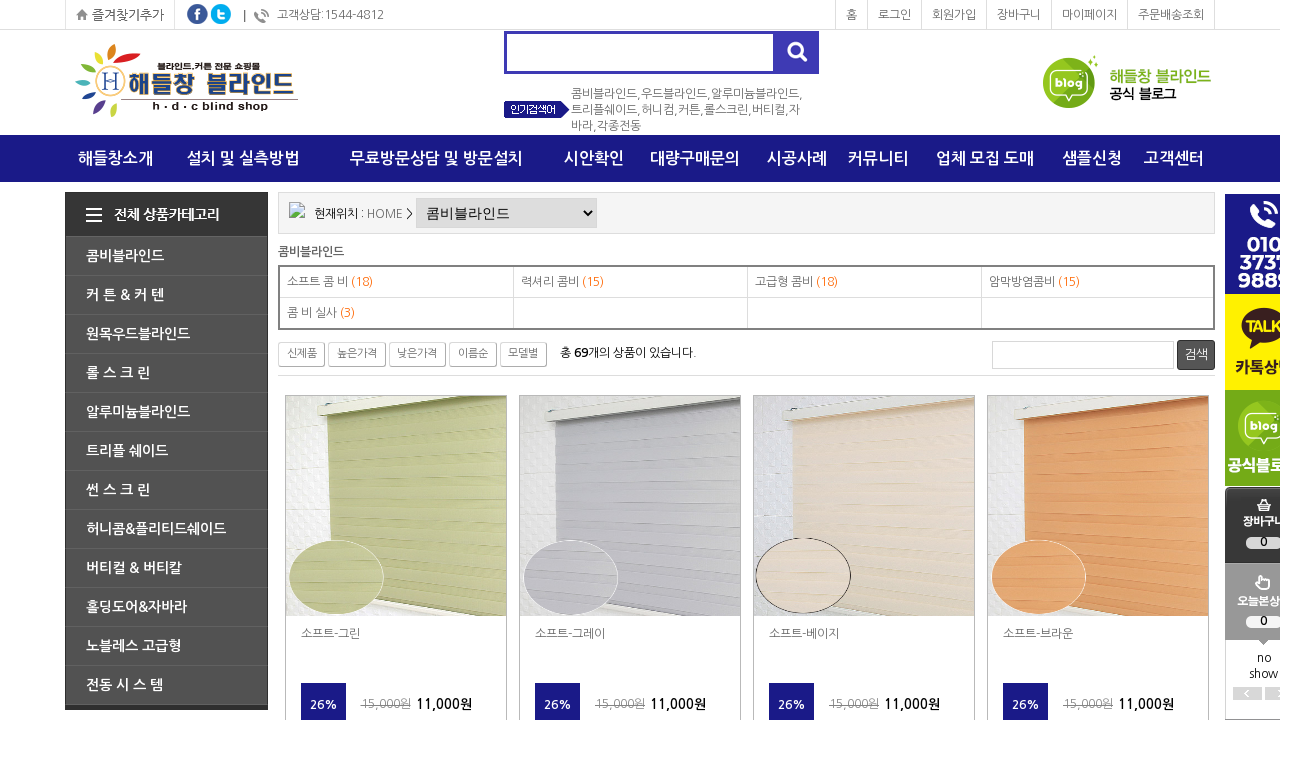

--- FILE ---
content_type: text/html; charset=euc-kr
request_url: http://blindhdc.com/mall/m_mall_list.php?ps_ctid=01000000
body_size: 156508
content:
<!DOCTYPE HTML PUBLIC "-//W3C//DTD HTML 4.01 Transitional//EN" "http://www.w3.org/TR/html4/loose.dtd">
<html>
<head>
<title>해들창 커튼블라인드</title>
<meta http-equiv="Content-Type" content="text/html; charset=euc-kr">
<META HTTP-EQUIV="imagetoolbar" CONTENT="no">
<meta name="description" content="블라인드추천,커튼,우드,롤스크린제작,설치,자바라시공,부천, 상동, 서울, 강남 ,서초, 목동, 금천 .구로. 인천, 부평,시흥,남동,자바라">
<meta name="title" content="블라인드쇼핑몰 블라인드제작해들창" />

  <link rel="StyleSheet" HREF="css/button_basic.css" type="text/css">
  <link rel="StyleSheet" HREF="skin/basic/css/morning.css" type="text/css">  
  <link rel="StyleSheet" HREF="skin/basic/css/orbit.css" type="text/css">

  <script language="javascript" src="js/jquery-1.7.2.min.js"></script>
  <script language="javascript" src="js/jquery.orbit.js"></script>

  <script type="text/javascript" src="./cheditor/cheditor.js"></script>
  <script type="text/javascript" src="js/hd_libc.js"></script>
  <script type="text/javascript" src="js/hd_min.js"></script>
  <script type="text/javascript" src="js/hd_objc.js"></script>
  <script type="text/javascript" src="js/skin_basic.js"></script>
  <script type="text/javascript" src="js/back_bg.js"></script>
  <script type="text/javascript" src="js/todaygoods.js"></script>


  <script language="javascript" src="js/carouFredSel/jquery.carouFredSel-6.2.1-packed.js"></script>
  <script type="text/javascript" language="javascript" src="js/carouFredSel/helper-plugins/jquery.touchSwipe.min.js"></script>
<!-- Smartlog -->
<script type="text/javascript"> 
    var hpt_info={'_account':'UHPT-33330', '_server': 'a29'};
</script>
<script language="javascript" src="//cdn.smlog.co.kr/core/smart.js" charset="utf-8"></script>
<noscript><img src="//a29.smlog.co.kr/smart_bda.php?_account=33330" style="display:none;width:0;height:0;" border="0"/></noscript>


  











































		<script type="text/javascript" src="http://wcs.naver.net/wcslog.js"></script>
	<script type="text/javascript">
	if(!wcs_add) var wcs_add = {};
	wcs_add["wa"] = "AccountId"; //네이버 공동유입스크립트 Account ID는 [쇼핑광고센터>정보관리>정보수정] 에서 확인가능
	wcs.inflow("blindhdc.com");
	</script>



<!-- start facebook meta tag -->
<meta property="og:image" content=""/>
<meta property="og:title" content="해들창 커튼블라인드">
<meta property="og:description" content="">
<meta property="og:url" content="http://blindhdc.com">
<meta name="description" content="해들창 커튼블라인드, 콤비블라인드, 트리플블라인드, 우드블라인드">
<meta name="title" content="해들창 커튼블라인드" />
<link rel="image_src" href="" />
<!-- BORAWARE LOG SCRIPT. -->
<script type="text/javascript">
var protect_id = 'g212';
</script>
<script async type="text/javascript" src="//script.boraware.kr/protect_script_v2.js"></script>
<!-- END OF BORAWARE LOG SCRIPT -->

<!-- end facebook meta tag --></head>
<body style="background-color:#ffffff;background-image:url('skin/basic/images/main_bg.gif');background-repeat:repeat-x;background-position:top" leftmargin="0" topmargin="0" marginwidth="0" marginheight="0" oncontextmenu='return false' onselectstart='return false'>

<div style="margin:0 auto;width:1150px">
	  	  <!-- 오늘본 상품 -->
		<div style="position:relative;left:0px;top:0px;">
		  <div style="position:absolute; z-index:1; left:1150px; top:194px;">
				<div style="position:absolute;left:10px" id="flying">

	  <table width="77" border="0" cellspacing="0" cellpadding="0">
		<form name="LeftGoodsListForm">
		<input type="hidden" name="f_up_no" value="0">
		<input type="hidden" name="f_down_no" value="3">
		<tr>
		<td><a href="tel:010-3737-9889"><img src="/mall/skin/basic/images/slide_q01.gif?ver=250320"></a></td>
		</tr>
		<tr>
		<td><a href="http://pf.kakao.com/_xorxaXn" target="_blank"><img src="/mall/skin/basic/images/slide_q02.gif"></a></td>
		</tr>
		<tr>
		<td><a href="https://blog.naver.com/rod212" target="_blank"><img src="/mall/skin/basic/images/slide_q03.gif"></a></td>
		</tr>
		<tr valign="top">
		  <td background="skin/basic/images/slide_bg.gif" height="159">
				<div style="padding:11px 0 5px 0;margin:0 auto;text-align:center">
				<a href="m_cart.php"><img src="skin/basic/images/slide_cart.gif"></a>
				</div>
				<div style="padding:0px 0 5px 0;margin:0 auto;font-weight:bold;height:12px;text-align:center">
				0				</div>
				<div style="padding:62px 0 5px 0;margin:0 auto;font-weight:bold;height:12px;text-align:center">
				  				  0
				  				</div>
		  
		  </td>
		</tr>
		<tr valign="top" bgcolor="ffffff">
		  <td background="skin/basic/images/slide_bottom.gif" height="74">
				<table width="77" border="0" cellspacing="0" cellpadding="0" style="padding:5px 0 0 0">
				<tr>
				<td style="text-align:center;">
												no<br>
						show
										
				</td>
				</tr>
				<tr>
				  <td align=center style="padding:5px 0 0 0"><img src="skin/basic/images/slide_left.gif" class="banner_right"> <img src="skin/basic/images/slide_right.gif" class="banner_left"></td>
				</tr>
				</table>

		  </td>
		</tr>
		</form>
		<tr>
		<td background="skin/basic/images/slide_bottom.gif">
<table border='0' cellpadding='0' cellspacing='0' align='center'>
<td align='center' valign='top' style='padding:0px'><a href='m_write.php?ps_db=visit&ps_category=1' target='_self'><img src='./board_data/%BD%BD%B6%F3%C0%CC%B5%F9%B9%E8%B3%CA_%C7%CE%C5%A9.jpg' width='77' height='100' border='0'></a></td>
</tr>
<td align='center' valign='top' style='padding:0px'><a href='m_write.php?ps_db=visit&ps_category=2' target='_self'><img src='./board_data/%BF%EC%C3%F8%BD%BD%B6%F3%C0%CC%B5%F9%B9%E8%B3%CA_%B9%E6%B9%AE%BD%C3%B0%F8%BD%C5%C3%BB%C7%CF%B1%E2.jpg' width='77' height='100' border='0'></a></td>
</tr>
</table>
		</td>
		</tr>
		<tr>
		<td><a href="#"><img src="skin/basic/images/slide_top.gif"></a></td>
		</tr>
	  </table>

		<style type="text/css">
		#banner_warp{overflow:hidden;position:relative;text-align:center;margin:0 auto;width:50px}
		#banner_container{position:absolute;text-align:center}
		.banner{width:55px;height:240px;border:0px solid #dddddd;float:left;text-align:center}
		.banner_left{cursor:pointer}
		.banner_right{cursor:pointer}
		</style>

 </div>


<script type="text/javascript">
HD.flying.add({
	id:"flying",
	space:10
});
</script>			</div>
		</div>
	  <!--// 오늘본 상품 -->
	  	<table width="1150" border="0" cellspacing="0" cellpadding="0">
	<tr height="30">
	<td valign="top"><a href="javascript:bookmark()"><img src="skin/basic/images/main_util_bookmark.gif"></a></td>
	<td valign="top" style="padding:0 0 0 5px"><img src="skin/basic/images/main_sns_f.gif" onClick="goFaceBook('해들창 블라인드','http://blindhdc.com')" style="cursor:pointer" alt="페이스북 공유"></td>
	<td valign="top" style="padding:0 7px 0 0"><img src="skin/basic/images/main_sns_t.gif" onClick="goTwitter('해들창 블라인드','http://blindhdc.com')" style="cursor:pointer" alt="트위터 공유"></td>
	<!-- <td class="util_line" nowrap><a href="/" class="util">blindhdc.com</a></td> -->
	<td nowrap class="util"><img src="skin/basic/images/main_util_icon.gif" align="absmiddle">고객상담:1544-4812</td>
	<td width="100%" align="right">
						<table cellpadding="0" cellspacing="0" height="30">
			<tr>
			<td class="util_line"><a href="index.php" class='util'>홈</a></td>
			<td class="util_line"><a href="m_login.php" class='util'>로그인</a></td>
			<td class="util_line"><a href="m_member.php" class='util'>회원가입</a></td>
			<td class="util_line"><a href="m_cart.php" class='util'>장바구니</a></td>
			<td class="util_line"><a href="m_mypage.php" class='util'>마이페이지</a></td>
			<td class="util_line2"><a href="m_order.php" class='util'>주문배송조회</a></td>
			</tr>
			</table>
				
	</td>
	</tr>
	</table>
	<table width="1150" border="0" cellspacing="0" cellpadding="0">
	<tr>
	<td><a href='index.php' target='_self'><img src='./board_data/main_top_logo.png' width='250' width='105' border='0'></a></td>
	<td width="100%">
			<div style="width:300px;margin:0 auto">
            <table border="0" cellspacing="0" cellpadding="0">
			<form method="get" action="m_search.php" name="morning_top_search" onSubmit="javascript:return check_top_search()">
			<input type="hidden" name="ps_mode" value="search">
			<input type="hidden" name="url" value="m_mall_list.php">
    
            <tr>
            <td><input type="text" name="ps_search" maxlength="50" style="width:256px;border:3px solid #3e3ab4;height:27px;font-size:14px;color:#353535;padding:5px;font-weight:bold" autocomplete="off" id="auto_complete1"></td>
            <td><input type=image src="skin/basic/images/main_search_btn.gif" style="border:0"></td>
            </tr>
            </form>
            </table>
			<script type="text/javascript">
			HD.autocomplete().init({
				id:"auto_complete1",
				maxnum:5,
				boxstyle:"background-color:#ffffff;border:1px solid gray;padding:5px",
				itemstyle:"color:#5D5D5D;letter-spacing:0px;padding:2px",
				hiltestyle:"background-color:#E7E7E7",
				nonestyle:""
			});
			</script>	
            <table border="0" cellspacing="0" cellpadding="0" width="300" style="padding:12px 0 0 0">
			<tr>
			<td><img src="skin/basic/images/main_keyword.gif"></td>
			<td width="100%">
		<a href='m_search.php?ps_mode=search&ps_search=콤비블라인드,우드블라인드,알루미늄블라인드,트리플쉐이드,허니컴,커튼,롤스크린,버티컬,자바라,각종전동'>콤비블라인드,우드블라인드,알루미늄블라인드,트리플쉐이드,허니컴,커튼,롤스크린,버티컬,자바라,각종전동</font></a>&nbsp;&nbsp;			</td>
			</tr>
			</table>
			</div>

	</td>
	<td><a href='http://blog.naver.com/rod212' target='_blank'><img src='./board_data/main_top_right.gif' width='223' width='105' border='0'></a></td>
	</tr>
	</table>

	<table width="1150" border="0" cellspacing="0" cellpadding="0">
	<tr align="center">
	<td><a href="m_page.php?ps_pname=page_company" class="nav">해들창소개</a></td>
	<td><a href="m_board.php?ps_db=diy"  onMouseOver="MM_showHideLayers('menu2','','show')" onMouseOut="MM_showHideLayers('menu2','','hide')" class="nav">설치 및 실측방법</a>
		<div id="menu2" style="position:relative;visibility:hidden;z-index:1000;top:0px" onMouseOver="MM_showHideLayers('menu2','','show')" onMouseOut="MM_showHideLayers('menu2','','hide')">
		<div style="position:absolute;top:0px;left:0px;width:100px;background-color:#ffffff;padding:10px;border:3px solid #1a1a88">
			<table border="0" cellspacing="0" cellpadding="3" width="100%">
			<tr>
			<td><a href="m_board.php?ps_db=diy&ps_category=1" class="nav_sub">설치방법</a></td>
			</tr>
			<tr>
			<td><a href="m_board.php?ps_db=diy&ps_category=2" class="nav_sub">실측방법</a></td>
			</tr>
			<tr>
			<td><a href="m_board.php?ps_db=diy&ps_category=3" class="nav_sub">작동방법</a></td>
			</tr>
			<tr>
			<td><a href="m_board.php?ps_db=diy&ps_category=4" class="nav_sub">자가A/S 방법</a></td>
			</tr>
			</table>
		</div>
		</div>
		
	</td>
	<td><a href="m_write.php?ps_db=visit" onMouseOver="MM_showHideLayers('menu3','','show')" onMouseOut="MM_showHideLayers('menu3','','hide')" class="nav">무료방문상담 및 방문설치</a>
		<div id="menu3" style="position:relative;visibility:hidden;z-index:1000;top:0px" onMouseOver="MM_showHideLayers('menu3','','show')" onMouseOut="MM_showHideLayers('menu3','','hide')">
		<div style="position:absolute;top:0px;left:50px;width:100px;background-color:#ffffff;padding:10px;border:3px solid #1a1a88">
			<table border="0" cellspacing="0" cellpadding="3" width="100%">
			<tr>
			<td><a href="m_write.php?ps_db=visit&ps_category=1" class="nav_sub">무료방문상담</a></td>
			</tr>
			<tr>
			<td><a href="m_write.php?ps_db=visit&ps_category=2" class="nav_sub">방문설치요청</a></td>
			</tr>
			</table>
		</div>
		</div>
		
	</td>
	<td><a href="m_board.php?ps_db=sian" class="nav">시안확인</a></td>
	<td><a href="m_write.php?ps_db=buy" class="nav">대량구매문의</a></td>
	<td><a href="m_board.php?ps_db=case" onMouseOver="MM_showHideLayers('menu6','','show')" onMouseOut="MM_showHideLayers('menu6','','hide')" class="nav">시공사례</a>
		<div id="menu6" style="position:relative;visibility:hidden;z-index:1000;top:0px" onMouseOver="MM_showHideLayers('menu6','','show')" onMouseOut="MM_showHideLayers('menu6','','hide')">
		<div style="position:absolute;top:0px;left:-30px;width:100px;background-color:#ffffff;padding:10px;border:3px solid #1a1a88">
			<table border="0" cellspacing="0" cellpadding="3" width="100%">
			<tr>
			<td><a href="m_board.php?ps_db=case&ps_category=1" class="nav_sub">병원</a></td>
			</tr>
			<tr>
			<td><a href="m_board.php?ps_db=case&ps_category=2" class="nav_sub">학교</a></td>
			</tr>
			<tr>
			<td><a href="m_board.php?ps_db=case&ps_category=3" class="nav_sub">관공서</a></td>
			</tr>
			<tr>
			<td><a href="m_board.php?ps_db=case&ps_category=4" class="nav_sub">빌딩사무실</a></td>
			</tr>
			<tr>
			<td><a href="m_board.php?ps_db=case&ps_category=5" class="nav_sub">아파트</a></td>
			</tr>
			</table>
		</div>
		</div>
	
	</td>
	<td><a href="m_board.php?ps_db=review" onMouseOver="MM_showHideLayers('menu7','','show')" onMouseOut="MM_showHideLayers('menu7','','hide')" class="nav">커뮤니티</a>
		<div id="menu7" style="position:relative;visibility:hidden;z-index:1000;top:0px" onMouseOver="MM_showHideLayers('menu7','','show')" onMouseOut="MM_showHideLayers('menu7','','hide')">
		<div style="position:absolute;top:0px;left:-30px;width:100px;background-color:#ffffff;padding:10px;border:3px solid #1a1a88">
			<table border="0" cellspacing="0" cellpadding="3" width="100%">
			<tr>
			<td><a href="m_board.php?ps_db=review" class="nav_sub">구매후기</a></td>
			</tr>
			<tr>
			<td><a href="m_board.php?ps_db=pr" class="nav_sub">블라인드협찬</a></td>
			</tr>
			</table>
		</div>
		</div>
	
	</td>
	<td><a href="m_write.php?ps_db=agent" class="nav">업체 모집 도매</a></td>
	<td><a href="m_write.php?ps_db=sample" class="nav">샘플신청</a></td>
	<td><a href="m_board.php?ps_db=notice" onMouseOver="MM_showHideLayers('menu10','','show')" onMouseOut="MM_showHideLayers('menu10','','hide')" class="nav">고객센터</a>
		<div id="menu10" style="position:relative;visibility:hidden;z-index:1000;top:0px" onMouseOver="MM_showHideLayers('menu10','','show')" onMouseOut="MM_showHideLayers('menu10','','hide')">
		<div style="position:absolute;top:0px;right:0px;width:100px;background-color:#ffffff;padding:10px;border:3px solid #1a1a88">
			<table border="0" cellspacing="0" cellpadding="3" width="100%">
			<tr>
			<td><a href="m_board.php?ps_db=notice" class="nav_sub">공지사항</a></td>
			</tr>
			<tr>
			<td><a href="m_board.php?ps_db=qna" class="nav_sub">질문과 답변</a></td>
			</tr>
			<tr>
			<td><a href="m_board.php?ps_db=event" class="nav_sub">이벤트</a></td>
			</tr>
			</table>
		</div>
		</div>
	
	</td>
	</tr>
	</table>
	<table width="1150" border="0" cellspacing="0" cellpadding="0" style="padding:10px 0 0 0">
	<tr valign="top">
	<td width="203">	 
		<div style="width:203px;background-color:#2f2f2f">
			<img src="skin/basic/images/main_cate_all.gif" border="0" style="cursor:pointer" onmouseover="show('categoryLayer')" onMouseOut="hide('categoryLayer')">
			<!-- 쇼핑카테고리 버튼 오버시 타나나는 메인메뉴 (레이어를 이용하여 서브까지 같이 hidden으로 숨겨둔다) -->
			<div style="position:relative;left:0px;top:0px;z-index:1100">
			<div id="categoryLayer" style="background-color:#ffffff;padding:5px;border:1px solid #1a1a88;position:absolute; width:1138px; z-index:1000; left: 0px; top: -45px;display:none"  onmouseover="show('categoryLayer')" onMouseOut="hide('categoryLayer')" > 

				<table cellpadding="10" cellspacing="0" width="100%" border="0">
				<tr height=34 valign=top>
								<td><table border="0" cellpadding="5" cellspacing="0" width="170" style="padding:10px 0 0 10px"><tr><td style="background-color:#f5f5f5;border:1px solid #d9d9d9;text-indent:10px;padding:5px 0 5px 0;cursor:pointer" onclick="location.href='m_mall_list.php?ps_ctid='"><a href="m_mall_list.php?ps_ctid=01000000" style="font-size:10pt;color:#494238"><strong>콤비블라인드</strong></a></td></tr></table>
									<table border="0" cellpadding="2" cellspacing="0" width="170" style="padding:10px 0 20px 10px">
									<tr>
						<td style="padding-left:1px;border-bottom:1px solid #f4f4f4;height:24px;cursor:pointer" onclick="location.href='m_mall_list.php?ps_ctid=01060000'">ㆍ<a href="m_mall_list.php?ps_ctid=01060000"  style="font-size:9pt;color:#666666">소프트 콤 비</a>
					</tr>
									<tr>
						<td style="padding-left:1px;border-bottom:1px solid #f4f4f4;height:24px;cursor:pointer" onclick="location.href='m_mall_list.php?ps_ctid=01010000'">ㆍ<a href="m_mall_list.php?ps_ctid=01010000"  style="font-size:9pt;color:#666666">력셔리 콤비</a>
					</tr>
									<tr>
						<td style="padding-left:1px;border-bottom:1px solid #f4f4f4;height:24px;cursor:pointer" onclick="location.href='m_mall_list.php?ps_ctid=01020000'">ㆍ<a href="m_mall_list.php?ps_ctid=01020000"  style="font-size:9pt;color:#666666">고급형 콤비</a>
					</tr>
									<tr>
						<td style="padding-left:1px;border-bottom:1px solid #f4f4f4;height:24px;cursor:pointer" onclick="location.href='m_mall_list.php?ps_ctid=01030000'">ㆍ<a href="m_mall_list.php?ps_ctid=01030000"  style="font-size:9pt;color:#666666">암막방염콤비</a>
					</tr>
									<tr>
						<td style="padding-left:1px;border-bottom:1px solid #f4f4f4;height:24px;cursor:pointer" onclick="location.href='m_mall_list.php?ps_ctid=01040000'">ㆍ<a href="m_mall_list.php?ps_ctid=01040000"  style="font-size:9pt;color:#666666"> 콤 비 실사</a>
					</tr>
									</table>
				</td>
								<td><table border="0" cellpadding="5" cellspacing="0" width="170" style="padding:10px 0 0 10px"><tr><td style="background-color:#f5f5f5;border:1px solid #d9d9d9;text-indent:10px;padding:5px 0 5px 0;cursor:pointer" onclick="location.href='m_mall_list.php?ps_ctid='"><a href="m_mall_list.php?ps_ctid=06000000" style="font-size:10pt;color:#494238"><strong>커   튼 & 커   텐</strong></a></td></tr></table>
									<table border="0" cellpadding="2" cellspacing="0" width="170" style="padding:10px 0 20px 10px">
									<tr>
						<td style="padding-left:1px;border-bottom:1px solid #f4f4f4;height:24px;cursor:pointer" onclick="location.href='m_mall_list.php?ps_ctid=06010000'">ㆍ<a href="m_mall_list.php?ps_ctid=06010000"  style="font-size:9pt;color:#666666">걷 지 커 튼</a>
					</tr>
									<tr>
						<td style="padding-left:1px;border-bottom:1px solid #f4f4f4;height:24px;cursor:pointer" onclick="location.href='m_mall_list.php?ps_ctid=06020000'">ㆍ<a href="m_mall_list.php?ps_ctid=06020000"  style="font-size:9pt;color:#666666">속 지 커 튼</a>
					</tr>
									<tr>
						<td style="padding-left:1px;border-bottom:1px solid #f4f4f4;height:24px;cursor:pointer" onclick="location.href='m_mall_list.php?ps_ctid=06030000'">ㆍ<a href="m_mall_list.php?ps_ctid=06030000"  style="font-size:9pt;color:#666666">암막&방염커튼</a>
					</tr>
									<tr>
						<td style="padding-left:1px;border-bottom:1px solid #f4f4f4;height:24px;cursor:pointer" onclick="location.href='m_mall_list.php?ps_ctid=06060000'">ㆍ<a href="m_mall_list.php?ps_ctid=06060000"  style="font-size:9pt;color:#666666">걷지&속지커튼</a>
					</tr>
									<tr>
						<td style="padding-left:1px;border-bottom:1px solid #f4f4f4;height:24px;cursor:pointer" onclick="location.href='m_mall_list.php?ps_ctid=06070000'">ㆍ<a href="m_mall_list.php?ps_ctid=06070000"  style="font-size:9pt;color:#666666">병 원 커 튼</a>
					</tr>
									<tr>
						<td style="padding-left:1px;border-bottom:1px solid #f4f4f4;height:24px;cursor:pointer" onclick="location.href='m_mall_list.php?ps_ctid=06080000'">ㆍ<a href="m_mall_list.php?ps_ctid=06080000"  style="font-size:9pt;color:#666666">특가할인커튼</a>
					</tr>
									<tr>
						<td style="padding-left:1px;border-bottom:1px solid #f4f4f4;height:24px;cursor:pointer" onclick="location.href='m_mall_list.php?ps_ctid=06090000'">ㆍ<a href="m_mall_list.php?ps_ctid=06090000"  style="font-size:9pt;color:#666666">실커튼&샤워커튼</a>
					</tr>
									<tr>
						<td style="padding-left:1px;border-bottom:1px solid #f4f4f4;height:24px;cursor:pointer" onclick="location.href='m_mall_list.php?ps_ctid=06100000'">ㆍ<a href="m_mall_list.php?ps_ctid=06100000"  style="font-size:9pt;color:#666666">비닐 커튼/커텐</a>
					</tr>
									</table>
				</td>
								<td><table border="0" cellpadding="5" cellspacing="0" width="170" style="padding:10px 0 0 10px"><tr><td style="background-color:#f5f5f5;border:1px solid #d9d9d9;text-indent:10px;padding:5px 0 5px 0;cursor:pointer" onclick="location.href='m_mall_list.php?ps_ctid='"><a href="m_mall_list.php?ps_ctid=02000000" style="font-size:10pt;color:#494238"><strong>원목우드블라인드</strong></a></td></tr></table>
									<table border="0" cellpadding="2" cellspacing="0" width="170" style="padding:10px 0 20px 10px">
									<tr>
						<td style="padding-left:1px;border-bottom:1px solid #f4f4f4;height:24px;cursor:pointer" onclick="location.href='m_mall_list.php?ps_ctid=02020000'">ㆍ<a href="m_mall_list.php?ps_ctid=02020000"  style="font-size:9pt;color:#666666">우드 원목오동나무</a>
					</tr>
									<tr>
						<td style="padding-left:1px;border-bottom:1px solid #f4f4f4;height:24px;cursor:pointer" onclick="location.href='m_mall_list.php?ps_ctid=02040000'">ㆍ<a href="m_mall_list.php?ps_ctid=02040000"  style="font-size:9pt;color:#666666">우드친환경수성원목</a>
					</tr>
									<tr>
						<td style="padding-left:1px;border-bottom:1px solid #f4f4f4;height:24px;cursor:pointer" onclick="location.href='m_mall_list.php?ps_ctid=02030000'">ㆍ<a href="m_mall_list.php?ps_ctid=02030000"  style="font-size:9pt;color:#666666">우드 방염오동나무</a>
					</tr>
									<tr>
						<td style="padding-left:1px;border-bottom:1px solid #f4f4f4;height:24px;cursor:pointer" onclick="location.href='m_mall_list.php?ps_ctid=02050000'">ㆍ<a href="m_mall_list.php?ps_ctid=02050000"  style="font-size:9pt;color:#666666">우드 엔틱&소나무 </a>
					</tr>
									</table>
				</td>
								<td><table border="0" cellpadding="5" cellspacing="0" width="170" style="padding:10px 0 0 10px"><tr><td style="background-color:#f5f5f5;border:1px solid #d9d9d9;text-indent:10px;padding:5px 0 5px 0;cursor:pointer" onclick="location.href='m_mall_list.php?ps_ctid='"><a href="m_mall_list.php?ps_ctid=07000000" style="font-size:10pt;color:#494238"><strong>롤 스 크 린</strong></a></td></tr></table>
									<table border="0" cellpadding="2" cellspacing="0" width="170" style="padding:10px 0 20px 10px">
									<tr>
						<td style="padding-left:1px;border-bottom:1px solid #f4f4f4;height:24px;cursor:pointer" onclick="location.href='m_mall_list.php?ps_ctid=07010000'">ㆍ<a href="m_mall_list.php?ps_ctid=07010000"  style="font-size:9pt;color:#666666">무지 일반형</a>
					</tr>
									<tr>
						<td style="padding-left:1px;border-bottom:1px solid #f4f4f4;height:24px;cursor:pointer" onclick="location.href='m_mall_list.php?ps_ctid=07020000'">ㆍ<a href="m_mall_list.php?ps_ctid=07020000"  style="font-size:9pt;color:#666666">단색일반형</a>
					</tr>
									<tr>
						<td style="padding-left:1px;border-bottom:1px solid #f4f4f4;height:24px;cursor:pointer" onclick="location.href='m_mall_list.php?ps_ctid=07030000'">ㆍ<a href="m_mall_list.php?ps_ctid=07030000"  style="font-size:9pt;color:#666666">암막 & 방염</a>
					</tr>
									<tr>
						<td style="padding-left:1px;border-bottom:1px solid #f4f4f4;height:24px;cursor:pointer" onclick="location.href='m_mall_list.php?ps_ctid=07040000'">ㆍ<a href="m_mall_list.php?ps_ctid=07040000"  style="font-size:9pt;color:#666666">실사롤스크린</a>
					</tr>
									<tr>
						<td style="padding-left:1px;border-bottom:1px solid #f4f4f4;height:24px;cursor:pointer" onclick="location.href='m_mall_list.php?ps_ctid=07050000'">ㆍ<a href="m_mall_list.php?ps_ctid=07050000"  style="font-size:9pt;color:#666666">로고 &이미지실사</a>
					</tr>
									</table>
				</td>
								<td><table border="0" cellpadding="5" cellspacing="0" width="170" style="padding:10px 0 0 10px"><tr><td style="background-color:#f5f5f5;border:1px solid #d9d9d9;text-indent:10px;padding:5px 0 5px 0;cursor:pointer" onclick="location.href='m_mall_list.php?ps_ctid='"><a href="m_mall_list.php?ps_ctid=03000000" style="font-size:10pt;color:#494238"><strong>알루미늄블라인드</strong></a></td></tr></table>
									<table border="0" cellpadding="2" cellspacing="0" width="170" style="padding:10px 0 20px 10px">
									<tr>
						<td style="padding-left:1px;border-bottom:1px solid #f4f4f4;height:24px;cursor:pointer" onclick="location.href='m_mall_list.php?ps_ctid=03010000'">ㆍ<a href="m_mall_list.php?ps_ctid=03010000"  style="font-size:9pt;color:#666666">25mm 무  지</a>
					</tr>
									<tr>
						<td style="padding-left:1px;border-bottom:1px solid #f4f4f4;height:24px;cursor:pointer" onclick="location.href='m_mall_list.php?ps_ctid=03020000'">ㆍ<a href="m_mall_list.php?ps_ctid=03020000"  style="font-size:9pt;color:#666666">25mm 우드&펄</a>
					</tr>
									<tr>
						<td style="padding-left:1px;border-bottom:1px solid #f4f4f4;height:24px;cursor:pointer" onclick="location.href='m_mall_list.php?ps_ctid=03030000'">ㆍ<a href="m_mall_list.php?ps_ctid=03030000"  style="font-size:9pt;color:#666666">25mm 타  공</a>
					</tr>
									<tr>
						<td style="padding-left:1px;border-bottom:1px solid #f4f4f4;height:24px;cursor:pointer" onclick="location.href='m_mall_list.php?ps_ctid=03040000'">ㆍ<a href="m_mall_list.php?ps_ctid=03040000"  style="font-size:9pt;color:#666666">25mm 메탈브러쉬&텍스쳐</a>
					</tr>
									<tr>
						<td style="padding-left:1px;border-bottom:1px solid #f4f4f4;height:24px;cursor:pointer" onclick="location.href='m_mall_list.php?ps_ctid=03050000'">ㆍ<a href="m_mall_list.php?ps_ctid=03050000"  style="font-size:9pt;color:#666666">50mm 무  지</a>
					</tr>
									<tr>
						<td style="padding-left:1px;border-bottom:1px solid #f4f4f4;height:24px;cursor:pointer" onclick="location.href='m_mall_list.php?ps_ctid=03060000'">ㆍ<a href="m_mall_list.php?ps_ctid=03060000"  style="font-size:9pt;color:#666666">50mm 우드&펄</a>
					</tr>
									<tr>
						<td style="padding-left:1px;border-bottom:1px solid #f4f4f4;height:24px;cursor:pointer" onclick="location.href='m_mall_list.php?ps_ctid=03070000'">ㆍ<a href="m_mall_list.php?ps_ctid=03070000"  style="font-size:9pt;color:#666666">50mm 타  공</a>
					</tr>
									</table>
				</td>
								<td><table border="0" cellpadding="5" cellspacing="0" width="170" style="padding:10px 0 0 10px"><tr><td style="background-color:#f5f5f5;border:1px solid #d9d9d9;text-indent:10px;padding:5px 0 5px 0;cursor:pointer" onclick="location.href='m_mall_list.php?ps_ctid='"><a href="m_mall_list.php?ps_ctid=04000000" style="font-size:10pt;color:#494238"><strong>트리플 쉐이드</strong></a></td></tr></table>
									<table border="0" cellpadding="2" cellspacing="0" width="170" style="padding:10px 0 20px 10px">
									<tr>
						<td style="padding-left:1px;border-bottom:1px solid #f4f4f4;height:24px;cursor:pointer" onclick="location.href='m_mall_list.php?ps_ctid=04010000'">ㆍ<a href="m_mall_list.php?ps_ctid=04010000"  style="font-size:9pt;color:#666666">보급형 55mm</a>
					</tr>
									<tr>
						<td style="padding-left:1px;border-bottom:1px solid #f4f4f4;height:24px;cursor:pointer" onclick="location.href='m_mall_list.php?ps_ctid=04020000'">ㆍ<a href="m_mall_list.php?ps_ctid=04020000"  style="font-size:9pt;color:#666666">고급형 75mm</a>
					</tr>
									<tr>
						<td style="padding-left:1px;border-bottom:1px solid #f4f4f4;height:24px;cursor:pointer" onclick="location.href='m_mall_list.php?ps_ctid=04030000'">ㆍ<a href="m_mall_list.php?ps_ctid=04030000"  style="font-size:9pt;color:#666666">싱글밴드쉐이드</a>
					</tr>
									<tr>
						<td style="padding-left:1px;border-bottom:1px solid #f4f4f4;height:24px;cursor:pointer" onclick="location.href='m_mall_list.php?ps_ctid=04040000'">ㆍ<a href="m_mall_list.php?ps_ctid=04040000"  style="font-size:9pt;color:#666666">방염쉐이드</a>
					</tr>
									<tr>
						<td style="padding-left:1px;border-bottom:1px solid #f4f4f4;height:24px;cursor:pointer" onclick="location.href='m_mall_list.php?ps_ctid=04050000'">ㆍ<a href="m_mall_list.php?ps_ctid=04050000"  style="font-size:9pt;color:#666666">실사쉐이드</a>
					</tr>
									</table>
				</td>
				</tr><tr height=34 valign=top>				<td><table border="0" cellpadding="5" cellspacing="0" width="170" style="padding:10px 0 0 10px"><tr><td style="background-color:#f5f5f5;border:1px solid #d9d9d9;text-indent:10px;padding:5px 0 5px 0;cursor:pointer" onclick="location.href='m_mall_list.php?ps_ctid='"><a href="m_mall_list.php?ps_ctid=08000000" style="font-size:10pt;color:#494238"><strong>썬 스 크 린</strong></a></td></tr></table>
									<table border="0" cellpadding="2" cellspacing="0" width="170" style="padding:10px 0 20px 10px">
									<tr>
						<td style="padding-left:1px;border-bottom:1px solid #f4f4f4;height:24px;cursor:pointer" onclick="location.href='m_mall_list.php?ps_ctid=08010000'">ㆍ<a href="m_mall_list.php?ps_ctid=08010000"  style="font-size:9pt;color:#666666">1% 스크린</a>
					</tr>
									<tr>
						<td style="padding-left:1px;border-bottom:1px solid #f4f4f4;height:24px;cursor:pointer" onclick="location.href='m_mall_list.php?ps_ctid=08020000'">ㆍ<a href="m_mall_list.php?ps_ctid=08020000"  style="font-size:9pt;color:#666666">3% 스크린</a>
					</tr>
									</table>
				</td>
								<td><table border="0" cellpadding="5" cellspacing="0" width="170" style="padding:10px 0 0 10px"><tr><td style="background-color:#f5f5f5;border:1px solid #d9d9d9;text-indent:10px;padding:5px 0 5px 0;cursor:pointer" onclick="location.href='m_mall_list.php?ps_ctid='"><a href="m_mall_list.php?ps_ctid=05000000" style="font-size:10pt;color:#494238"><strong>허니콤&플리티드쉐이드</strong></a></td></tr></table>
									<table border="0" cellpadding="2" cellspacing="0" width="170" style="padding:10px 0 20px 10px">
									<tr>
						<td style="padding-left:1px;border-bottom:1px solid #f4f4f4;height:24px;cursor:pointer" onclick="location.href='m_mall_list.php?ps_ctid=05010000'">ㆍ<a href="m_mall_list.php?ps_ctid=05010000"  style="font-size:9pt;color:#666666">듀오톤(투톤)</a>
					</tr>
									<tr>
						<td style="padding-left:1px;border-bottom:1px solid #f4f4f4;height:24px;cursor:pointer" onclick="location.href='m_mall_list.php?ps_ctid=05020000'">ㆍ<a href="m_mall_list.php?ps_ctid=05020000"  style="font-size:9pt;color:#666666">풀 톤 (원톤)</a>
					</tr>
									<tr>
						<td style="padding-left:1px;border-bottom:1px solid #f4f4f4;height:24px;cursor:pointer" onclick="location.href='m_mall_list.php?ps_ctid=05030000'">ㆍ<a href="m_mall_list.php?ps_ctid=05030000"  style="font-size:9pt;color:#666666">암막 허니콤</a>
					</tr>
									</table>
				</td>
								<td><table border="0" cellpadding="5" cellspacing="0" width="170" style="padding:10px 0 0 10px"><tr><td style="background-color:#f5f5f5;border:1px solid #d9d9d9;text-indent:10px;padding:5px 0 5px 0;cursor:pointer" onclick="location.href='m_mall_list.php?ps_ctid='"><a href="m_mall_list.php?ps_ctid=09000000" style="font-size:10pt;color:#494238"><strong>버티컬 & 버티칼</strong></a></td></tr></table>
									<table border="0" cellpadding="2" cellspacing="0" width="170" style="padding:10px 0 20px 10px">
									<tr>
						<td style="padding-left:1px;border-bottom:1px solid #f4f4f4;height:24px;cursor:pointer" onclick="location.href='m_mall_list.php?ps_ctid=09010000'">ㆍ<a href="m_mall_list.php?ps_ctid=09010000"  style="font-size:9pt;color:#666666">보급형버티컬</a>
					</tr>
									<tr>
						<td style="padding-left:1px;border-bottom:1px solid #f4f4f4;height:24px;cursor:pointer" onclick="location.href='m_mall_list.php?ps_ctid=09020000'">ㆍ<a href="m_mall_list.php?ps_ctid=09020000"  style="font-size:9pt;color:#666666">고급형버티컬</a>
					</tr>
									<tr>
						<td style="padding-left:1px;border-bottom:1px solid #f4f4f4;height:24px;cursor:pointer" onclick="location.href='m_mall_list.php?ps_ctid=09030000'">ㆍ<a href="m_mall_list.php?ps_ctid=09030000"  style="font-size:9pt;color:#666666">암막&방염</a>
					</tr>
									<tr>
						<td style="padding-left:1px;border-bottom:1px solid #f4f4f4;height:24px;cursor:pointer" onclick="location.href='m_mall_list.php?ps_ctid=09040000'">ㆍ<a href="m_mall_list.php?ps_ctid=09040000"  style="font-size:9pt;color:#666666">실사버티컬</a>
					</tr>
									</table>
				</td>
								<td><table border="0" cellpadding="5" cellspacing="0" width="170" style="padding:10px 0 0 10px"><tr><td style="background-color:#f5f5f5;border:1px solid #d9d9d9;text-indent:10px;padding:5px 0 5px 0;cursor:pointer" onclick="location.href='m_mall_list.php?ps_ctid='"><a href="m_mall_list.php?ps_ctid=10000000" style="font-size:10pt;color:#494238"><strong>홀딩도어&자바라</strong></a></td></tr></table>
									<table border="0" cellpadding="2" cellspacing="0" width="170" style="padding:10px 0 20px 10px">
									<tr>
						<td style="padding-left:1px;border-bottom:1px solid #f4f4f4;height:24px;cursor:pointer" onclick="location.href='m_mall_list.php?ps_ctid=10010000'">ㆍ<a href="m_mall_list.php?ps_ctid=10010000"  style="font-size:9pt;color:#666666">홀  겹 (한 겹)</a>
					</tr>
									<tr>
						<td style="padding-left:1px;border-bottom:1px solid #f4f4f4;height:24px;cursor:pointer" onclick="location.href='m_mall_list.php?ps_ctid=10020000'">ㆍ<a href="m_mall_list.php?ps_ctid=10020000"  style="font-size:9pt;color:#666666">양겹이중(두겹)</a>
					</tr>
									<tr>
						<td style="padding-left:1px;border-bottom:1px solid #f4f4f4;height:24px;cursor:pointer" onclick="location.href='m_mall_list.php?ps_ctid=10030000'">ㆍ<a href="m_mall_list.php?ps_ctid=10030000"  style="font-size:9pt;color:#666666">방 염 홀 겹</a>
					</tr>
									</table>
				</td>
								<td><table border="0" cellpadding="5" cellspacing="0" width="170" style="padding:10px 0 0 10px"><tr><td style="background-color:#f5f5f5;border:1px solid #d9d9d9;text-indent:10px;padding:5px 0 5px 0;cursor:pointer" onclick="location.href='m_mall_list.php?ps_ctid='"><a href="m_mall_list.php?ps_ctid=12000000" style="font-size:10pt;color:#494238"><strong> 노블레스 고급형 </strong></a></td></tr></table>
									<table border="0" cellpadding="2" cellspacing="0" width="170" style="padding:10px 0 20px 10px">
									</table>
				</td>
								<td><table border="0" cellpadding="5" cellspacing="0" width="170" style="padding:10px 0 0 10px"><tr><td style="background-color:#f5f5f5;border:1px solid #d9d9d9;text-indent:10px;padding:5px 0 5px 0;cursor:pointer" onclick="location.href='m_mall_list.php?ps_ctid='"><a href="m_mall_list.php?ps_ctid=11000000" style="font-size:10pt;color:#494238"><strong>전동 시 스 템</strong></a></td></tr></table>
									<table border="0" cellpadding="2" cellspacing="0" width="170" style="padding:10px 0 20px 10px">
									<tr>
						<td style="padding-left:1px;border-bottom:1px solid #f4f4f4;height:24px;cursor:pointer" onclick="location.href='m_mall_list.php?ps_ctid=11010000'">ㆍ<a href="m_mall_list.php?ps_ctid=11010000"  style="font-size:9pt;color:#666666">전동콤비블라인드</a>
					</tr>
									<tr>
						<td style="padding-left:1px;border-bottom:1px solid #f4f4f4;height:24px;cursor:pointer" onclick="location.href='m_mall_list.php?ps_ctid=11020000'">ㆍ<a href="m_mall_list.php?ps_ctid=11020000"  style="font-size:9pt;color:#666666">전동우드블라인드</a>
					</tr>
									<tr>
						<td style="padding-left:1px;border-bottom:1px solid #f4f4f4;height:24px;cursor:pointer" onclick="location.href='m_mall_list.php?ps_ctid=11030000'">ㆍ<a href="m_mall_list.php?ps_ctid=11030000"  style="font-size:9pt;color:#666666">전동 썬&롤스크린</a>
					</tr>
									<tr>
						<td style="padding-left:1px;border-bottom:1px solid #f4f4f4;height:24px;cursor:pointer" onclick="location.href='m_mall_list.php?ps_ctid=11040000'">ㆍ<a href="m_mall_list.php?ps_ctid=11040000"  style="font-size:9pt;color:#666666">전동 커 튼 </a>
					</tr>
									<tr>
						<td style="padding-left:1px;border-bottom:1px solid #f4f4f4;height:24px;cursor:pointer" onclick="location.href='m_mall_list.php?ps_ctid=11050000'">ㆍ<a href="m_mall_list.php?ps_ctid=11050000"  style="font-size:9pt;color:#666666">전동 노블레스(좌우형)</a>
					</tr>
									<tr>
						<td style="padding-left:1px;border-bottom:1px solid #f4f4f4;height:24px;cursor:pointer" onclick="location.href='m_mall_list.php?ps_ctid=11060000'">ㆍ<a href="m_mall_list.php?ps_ctid=11060000"  style="font-size:9pt;color:#666666">전동 영상스크린</a>
					</tr>
									<tr>
						<td style="padding-left:1px;border-bottom:1px solid #f4f4f4;height:24px;cursor:pointer" onclick="location.href='m_mall_list.php?ps_ctid=11070000'">ㆍ<a href="m_mall_list.php?ps_ctid=11070000"  style="font-size:9pt;color:#666666">전동버티컬&버티칼</a>
					</tr>
									<tr>
						<td style="padding-left:1px;border-bottom:1px solid #f4f4f4;height:24px;cursor:pointer" onclick="location.href='m_mall_list.php?ps_ctid=11080000'">ㆍ<a href="m_mall_list.php?ps_ctid=11080000"  style="font-size:9pt;color:#666666">전동 허니콤</a>
					</tr>
									<tr>
						<td style="padding-left:1px;border-bottom:1px solid #f4f4f4;height:24px;cursor:pointer" onclick="location.href='m_mall_list.php?ps_ctid=11090000'">ㆍ<a href="m_mall_list.php?ps_ctid=11090000"  style="font-size:9pt;color:#666666">전동 알루미늅블라인드</a>
					</tr>
									</table>
				</td>
								</tr>
				</table>
			</div>
			</div>
		<div style="height:473px">
		
<style type="text/css">
.left_category {width:203px;background-color:#2f2f2f;}
.left_category li{position:relative;z-index:99}
.left_category li a{display:block;color:#ffffff;height:38px;border-left:1px solid #2f2f2f;border-right:1px solid #2f2f2f;border-bottom:1px solid #616161;text-indent:20px;line-height:38px;font-weight:bold;font-size:14px;background-color:#525252}
.left_category > li > a{}
.left_category > li > a:hover{background-color:#000000;}

.left_category > li > ul{position:absolute;left:203px;top:0;border:1px solid #525252;width:150px;background-color:#ffffff;z-index:2100}
.left_category > li > ul > li{position:relative;z-index:100}
.left_category > li > ul > li > a{background-color:#ffffff;border-bottom:1px solid #dddddd;height:30px;line-height:30px;color:#353535;font-size:14px;font-weight:bold;}
.left_category > li > ul > li > a:hover{background-color:#353535;color:#ffffff}

.left_category > li > ul > li > ul{position:absolute;left:150px;top:0;border:1px solid #525252;width:150px;background-color:#ffffff;z-index:2000}
.left_category > li > ul > li > ul > li > a{background-color:#ffffff;border-bottom:1px solid #dddddd;height:22px;line-height:22px;color:#353535;font-size:12px;font-weight:bold;}
.left_category > li > ul > li > ul > li > a:hover{background-color:#eaeaea}

.left_category a{text-decoration:none}
.left_category > li > ul{display:none}
.left_category > li > ul > li > ul{display:none}
</style>

<!--- 마우스 효과 --->
<script type="text/javascript">
$(function(){
	$(".left_category li").bind("mouseenter",function(){
		$(this).css({"background-color":"#286464"});
		$(this).find("> ul").show();		
	})

	$(".left_category li").bind("mouseleave",function(){
		$(this).css({"background-color":"#525252"});
		$(this).find("> ul").hide();		
	})
})
</script>
<!---// 마우스 효과 --->

<!--- 카테고리 출력 --->
<ul class="left_category">
			<li>
		<a href="m_mall_list.php?ps_ctid=01000000">콤비블라인드</a>
		
		<!-- 2단계 -->
										<ul>			<li>
				<a href="m_mall_list.php?ps_ctid=01060000">소프트 콤 비</a>

				<!-- 3단계 -->
																																																																																																																																																																																																																																																																																																																																																																																																																																																																																																																																																																				<!--// 3단계 -->

			</li>
												<li>
				<a href="m_mall_list.php?ps_ctid=01010000">력셔리 콤비</a>

				<!-- 3단계 -->
																																																																																																																																																																																																																																																																																																																																																																																																																																																																																																																																																																				<!--// 3단계 -->

			</li>
												<li>
				<a href="m_mall_list.php?ps_ctid=01020000">고급형 콤비</a>

				<!-- 3단계 -->
																																																																																																																																																																																																																																																																																																																																																																																																																																																																																																																																																																				<!--// 3단계 -->

			</li>
												<li>
				<a href="m_mall_list.php?ps_ctid=01030000">암막방염콤비</a>

				<!-- 3단계 -->
																																																																																																																																																																																																																																																																																																																																																																																																																																																																																																																																																																				<!--// 3단계 -->

			</li>
												<li>
				<a href="m_mall_list.php?ps_ctid=01040000"> 콤 비 실사</a>

				<!-- 3단계 -->
																																																																																																																																																																																																																																																																																																																																																																																																																																																																																																																																																																				<!--// 3단계 -->

			</li>
																																																																																																																																																																																																																																																											</ul>		<!--// 2단계 -->

	</li>
														<li>
		<a href="m_mall_list.php?ps_ctid=06000000">커   튼 & 커   텐</a>
		
		<!-- 2단계 -->
																																		<ul>			<li>
				<a href="m_mall_list.php?ps_ctid=06010000">걷 지 커 튼</a>

				<!-- 3단계 -->
																																																																																																																																																																																																																																																																																																																																																																																																																																																																																																																																																																				<!--// 3단계 -->

			</li>
												<li>
				<a href="m_mall_list.php?ps_ctid=06020000">속 지 커 튼</a>

				<!-- 3단계 -->
																																																																																																																																																																																																																																																																																																																																																																																																																																																																																																																																																																				<!--// 3단계 -->

			</li>
												<li>
				<a href="m_mall_list.php?ps_ctid=06030000">암막&방염커튼</a>

				<!-- 3단계 -->
																																																																																																																																																																																																																																																																																																																																																																																																																																																																																																																																																																				<!--// 3단계 -->

			</li>
												<li>
				<a href="m_mall_list.php?ps_ctid=06060000">걷지&속지커튼</a>

				<!-- 3단계 -->
																																																																																																																																																																																																																																																																																																																																																																																																																																																																																																																																																																				<!--// 3단계 -->

			</li>
												<li>
				<a href="m_mall_list.php?ps_ctid=06070000">병 원 커 튼</a>

				<!-- 3단계 -->
																																																																																																																																																																																																																																																																																																																																																																																																																																																																																																																																																																				<!--// 3단계 -->

			</li>
												<li>
				<a href="m_mall_list.php?ps_ctid=06080000">특가할인커튼</a>

				<!-- 3단계 -->
																																																																																																																																																																																																																																																																																																																																																																																																																																																																																																																																																																				<!--// 3단계 -->

			</li>
												<li>
				<a href="m_mall_list.php?ps_ctid=06090000">실커튼&샤워커튼</a>

				<!-- 3단계 -->
																																																																																																																																																																																																																																																																																																																																																																																																																																																																																																																																																																				<!--// 3단계 -->

			</li>
												<li>
				<a href="m_mall_list.php?ps_ctid=06100000">비닐 커튼/커텐</a>

				<!-- 3단계 -->
																																																																																																																																																																																																																																																																																																																																																																																																																																																																																																																																																																				<!--// 3단계 -->

			</li>
																																																																																																																																																																																																																							</ul>		<!--// 2단계 -->

	</li>
																				<li>
		<a href="m_mall_list.php?ps_ctid=02000000">원목우드블라인드</a>
		
		<!-- 2단계 -->
																																																																						<ul>			<li>
				<a href="m_mall_list.php?ps_ctid=02020000">우드 원목오동나무</a>

				<!-- 3단계 -->
																																																																																																																																																																																																																																																																																																																																																																																																																																																																																																																																																																				<!--// 3단계 -->

			</li>
												<li>
				<a href="m_mall_list.php?ps_ctid=02040000">우드친환경수성원목</a>

				<!-- 3단계 -->
																																																																																																																																																																																																																																																																																																																																																																																																																																																																																																																																																																				<!--// 3단계 -->

			</li>
												<li>
				<a href="m_mall_list.php?ps_ctid=02030000">우드 방염오동나무</a>

				<!-- 3단계 -->
																																																																																																																																																																																																																																																																																																																																																																																																																																																																																																																																																																				<!--// 3단계 -->

			</li>
												<li>
				<a href="m_mall_list.php?ps_ctid=02050000">우드 엔틱&소나무 </a>

				<!-- 3단계 -->
																																																																																																																																																																																																																																																																																																																																																																																																																																																																																																																																																																				<!--// 3단계 -->

			</li>
																																																																																																																																																																																																			</ul>		<!--// 2단계 -->

	</li>
												<li>
		<a href="m_mall_list.php?ps_ctid=07000000">롤 스 크 린</a>
		
		<!-- 2단계 -->
																																																																																										<ul>			<li>
				<a href="m_mall_list.php?ps_ctid=07010000">무지 일반형</a>

				<!-- 3단계 -->
																																																																																																																																																																																																																																																																																																																																																																																																																																																																																																																																																																				<!--// 3단계 -->

			</li>
												<li>
				<a href="m_mall_list.php?ps_ctid=07020000">단색일반형</a>

				<!-- 3단계 -->
																																																																																																																																																																																																																																																																																																																																																																																																																																																																																																																																																																				<!--// 3단계 -->

			</li>
												<li>
				<a href="m_mall_list.php?ps_ctid=07030000">암막 & 방염</a>

				<!-- 3단계 -->
																																																																																																																																																																																																																																																																																																																																																																																																																																																																																																																																																																				<!--// 3단계 -->

			</li>
												<li>
				<a href="m_mall_list.php?ps_ctid=07040000">실사롤스크린</a>

				<!-- 3단계 -->
																																																																																																																																																																																																																																																																																																																																																																																																																																																																																																																																																																				<!--// 3단계 -->

			</li>
												<li>
				<a href="m_mall_list.php?ps_ctid=07050000">로고 &이미지실사</a>

				<!-- 3단계 -->
																																																																																																																																																																																																																																																																																																																																																																																																																																																																																																																																																																				<!--// 3단계 -->

			</li>
																																																																																																																																																																											</ul>		<!--// 2단계 -->

	</li>
														<li>
		<a href="m_mall_list.php?ps_ctid=03000000">알루미늄블라인드</a>
		
		<!-- 2단계 -->
																																																																																																																		<ul>			<li>
				<a href="m_mall_list.php?ps_ctid=03010000">25mm 무  지</a>

				<!-- 3단계 -->
																																																																																																																																																																																																																																																																																																																																																																																																																																																																																																																																																																				<!--// 3단계 -->

			</li>
												<li>
				<a href="m_mall_list.php?ps_ctid=03020000">25mm 우드&펄</a>

				<!-- 3단계 -->
																																																																																																																																																																																																																																																																																																																																																																																																																																																																																																																																																																				<!--// 3단계 -->

			</li>
												<li>
				<a href="m_mall_list.php?ps_ctid=03030000">25mm 타  공</a>

				<!-- 3단계 -->
																																																																																																																																																																																																																																																																																																																																																																																																																																																																																																																																																																				<!--// 3단계 -->

			</li>
												<li>
				<a href="m_mall_list.php?ps_ctid=03040000">25mm 메탈브러쉬&텍스쳐</a>

				<!-- 3단계 -->
																																																																																																																																																																																																																																																																																																																																																																																																																																																																																																																																																																				<!--// 3단계 -->

			</li>
												<li>
				<a href="m_mall_list.php?ps_ctid=03050000">50mm 무  지</a>

				<!-- 3단계 -->
																																																																																																																																																																																																																																																																																																																																																																																																																																																																																																																																																																				<!--// 3단계 -->

			</li>
												<li>
				<a href="m_mall_list.php?ps_ctid=03060000">50mm 우드&펄</a>

				<!-- 3단계 -->
																																																																																																																																																																																																																																																																																																																																																																																																																																																																																																																																																																				<!--// 3단계 -->

			</li>
												<li>
				<a href="m_mall_list.php?ps_ctid=03070000">50mm 타  공</a>

				<!-- 3단계 -->
																																																																																																																																																																																																																																																																																																																																																																																																																																																																																																																																																																				<!--// 3단계 -->

			</li>
																																																																																																																																											</ul>		<!--// 2단계 -->

	</li>
																		<li>
		<a href="m_mall_list.php?ps_ctid=04000000">트리플 쉐이드</a>
		
		<!-- 2단계 -->
																																																																																																																																																		<ul>			<li>
				<a href="m_mall_list.php?ps_ctid=04010000">보급형 55mm</a>

				<!-- 3단계 -->
																																																																																																																																																																																																																																																																																																																																																																																																																																																																																																																																																																				<!--// 3단계 -->

			</li>
												<li>
				<a href="m_mall_list.php?ps_ctid=04020000">고급형 75mm</a>

				<!-- 3단계 -->
																																																																																																																																																																																																																																																																																																																																																																																																																																																																																																																																																																				<!--// 3단계 -->

			</li>
												<li>
				<a href="m_mall_list.php?ps_ctid=04030000">싱글밴드쉐이드</a>

				<!-- 3단계 -->
																																																																																																																																																																																																																																																																																																																																																																																																																																																																																																																																																																				<!--// 3단계 -->

			</li>
												<li>
				<a href="m_mall_list.php?ps_ctid=04040000">방염쉐이드</a>

				<!-- 3단계 -->
																																																																																																																																																																																																																																																																																																																																																																																																																																																																																																																																																																				<!--// 3단계 -->

			</li>
												<li>
				<a href="m_mall_list.php?ps_ctid=04050000">실사쉐이드</a>

				<!-- 3단계 -->
																																																																																																																																																																																																																																																																																																																																																																																																																																																																																																																																																																				<!--// 3단계 -->

			</li>
																																																																																																																			</ul>		<!--// 2단계 -->

	</li>
														<li>
		<a href="m_mall_list.php?ps_ctid=08000000">썬 스 크 린</a>
		
		<!-- 2단계 -->
																																																																																																																																																																										<ul>			<li>
				<a href="m_mall_list.php?ps_ctid=08010000">1% 스크린</a>

				<!-- 3단계 -->
																																																																																																																																																																																																																																																																																																																																																																																																																																																																																																																																																																				<!--// 3단계 -->

			</li>
												<li>
				<a href="m_mall_list.php?ps_ctid=08020000">3% 스크린</a>

				<!-- 3단계 -->
																																																																																																																																																																																																																																																																																																																																																																																																																																																																																																																																																																				<!--// 3단계 -->

			</li>
																																																																																																							</ul>		<!--// 2단계 -->

	</li>
								<li>
		<a href="m_mall_list.php?ps_ctid=05000000">허니콤&플리티드쉐이드</a>
		
		<!-- 2단계 -->
																																																																																																																																																																																						<ul>			<li>
				<a href="m_mall_list.php?ps_ctid=05010000">듀오톤(투톤)</a>

				<!-- 3단계 -->
																																																																																																																																																																																																																																																																																																																																																																																																																																																																																																																																																																				<!--// 3단계 -->

			</li>
												<li>
				<a href="m_mall_list.php?ps_ctid=05020000">풀 톤 (원톤)</a>

				<!-- 3단계 -->
																																																																																																																																																																																																																																																																																																																																																																																																																																																																																																																																																																				<!--// 3단계 -->

			</li>
												<li>
				<a href="m_mall_list.php?ps_ctid=05030000">암막 허니콤</a>

				<!-- 3단계 -->
																																																																																																																																																																																																																																																																																																																																																																																																																																																																																																																																																																				<!--// 3단계 -->

			</li>
																																																																																							</ul>		<!--// 2단계 -->

	</li>
										<li>
		<a href="m_mall_list.php?ps_ctid=09000000">버티컬 & 버티칼</a>
		
		<!-- 2단계 -->
																																																																																																																																																																																																						<ul>			<li>
				<a href="m_mall_list.php?ps_ctid=09010000">보급형버티컬</a>

				<!-- 3단계 -->
																																																																																																																																																																																																																																																																																																																																																																																																																																																																																																																																																																				<!--// 3단계 -->

			</li>
												<li>
				<a href="m_mall_list.php?ps_ctid=09020000">고급형버티컬</a>

				<!-- 3단계 -->
																																																																																																																																																																																																																																																																																																																																																																																																																																																																																																																																																																				<!--// 3단계 -->

			</li>
												<li>
				<a href="m_mall_list.php?ps_ctid=09030000">암막&방염</a>

				<!-- 3단계 -->
																																																																																																																																																																																																																																																																																																																																																																																																																																																																																																																																																																				<!--// 3단계 -->

			</li>
												<li>
				<a href="m_mall_list.php?ps_ctid=09040000">실사버티컬</a>

				<!-- 3단계 -->
																																																																																																																																																																																																																																																																																																																																																																																																																																																																																																																																																																				<!--// 3단계 -->

			</li>
																																																																			</ul>		<!--// 2단계 -->

	</li>
												<li>
		<a href="m_mall_list.php?ps_ctid=10000000">홀딩도어&자바라</a>
		
		<!-- 2단계 -->
																																																																																																																																																																																																																										<ul>			<li>
				<a href="m_mall_list.php?ps_ctid=10010000">홀  겹 (한 겹)</a>

				<!-- 3단계 -->
																																																																																																																																																																																																																																																																																																																																																																																																																																																																																																																																																																				<!--// 3단계 -->

			</li>
												<li>
				<a href="m_mall_list.php?ps_ctid=10020000">양겹이중(두겹)</a>

				<!-- 3단계 -->
																																																																																																																																																																																																																																																																																																																																																																																																																																																																																																																																																																				<!--// 3단계 -->

			</li>
												<li>
				<a href="m_mall_list.php?ps_ctid=10030000">방 염 홀 겹</a>

				<!-- 3단계 -->
																																																																																																																																																																																																																																																																																																																																																																																																																																																																																																																																																																				<!--// 3단계 -->

			</li>
																																																			</ul>		<!--// 2단계 -->

	</li>
										<li>
		<a href="m_mall_list.php?ps_ctid=12000000"> 노블레스 고급형 </a>
		
		<!-- 2단계 -->
																																																																																																																																																																																																																																																																																		<!--// 2단계 -->

	</li>
				<li>
		<a href="m_mall_list.php?ps_ctid=11000000">전동 시 스 템</a>
		
		<!-- 2단계 -->
																																																																																																																																																																																																																																														<ul>			<li>
				<a href="m_mall_list.php?ps_ctid=11010000">전동콤비블라인드</a>

				<!-- 3단계 -->
																																																																																																																																																																																																																																																																																																																																																																																																																																																																																																																																																																				<!--// 3단계 -->

			</li>
												<li>
				<a href="m_mall_list.php?ps_ctid=11020000">전동우드블라인드</a>

				<!-- 3단계 -->
																																																																																																																																																																																																																																																																																																																																																																																																																																																																																																																																																																				<!--// 3단계 -->

			</li>
												<li>
				<a href="m_mall_list.php?ps_ctid=11030000">전동 썬&롤스크린</a>

				<!-- 3단계 -->
																																																																																																																																																																																																																																																																																																																																																																																																																																																																																																																																																																				<!--// 3단계 -->

			</li>
												<li>
				<a href="m_mall_list.php?ps_ctid=11040000">전동 커 튼 </a>

				<!-- 3단계 -->
																																																																																																																																																																																																																																																																																																																																																																																																																																																																																																																																																																				<!--// 3단계 -->

			</li>
												<li>
				<a href="m_mall_list.php?ps_ctid=11050000">전동 노블레스(좌우형)</a>

				<!-- 3단계 -->
																																																																																																																																																																																																																																																																																																																																																																																																																																																																																																																																																																				<!--// 3단계 -->

			</li>
												<li>
				<a href="m_mall_list.php?ps_ctid=11060000">전동 영상스크린</a>

				<!-- 3단계 -->
																																																																																																																																																																																																																																																																																																																																																																																																																																																																																																																																																																				<!--// 3단계 -->

			</li>
												<li>
				<a href="m_mall_list.php?ps_ctid=11070000">전동버티컬&버티칼</a>

				<!-- 3단계 -->
																																																																																																																																																																																																																																																																																																																																																																																																																																																																																																																																																																				<!--// 3단계 -->

			</li>
												<li>
				<a href="m_mall_list.php?ps_ctid=11080000">전동 허니콤</a>

				<!-- 3단계 -->
																																																																																																																																																																																																																																																																																																																																																																																																																																																																																																																																																																				<!--// 3단계 -->

			</li>
												<li>
				<a href="m_mall_list.php?ps_ctid=11090000">전동 알루미늅블라인드</a>

				<!-- 3단계 -->
																																																																																																																																																																																																																																																																																																																																																																																																																																																																																																																																																																				<!--// 3단계 -->

			</li>
							</ul>		<!--// 2단계 -->

	</li>
																					</ul>
<!--
<div style="margin:0 auto;padding:24px 0 24px 0;width:100%;text-align:center">
<a href="m_board.php?ps_db=request"><img src="skin/basic/images/main_cate_request.gif"></a>
</div>
-->
<!---// 카테고리 출력 --->		</div>
		</div>

	</td>
	<td style="padding:0 0 0 10px">
<!-- 현재위치표시 -->

			<div style='background-color:#F5F5F5;border:1px solid #dddddd;padding:5px 5px 5px 10px;text-align:left'>
				<img src='./admin/img/icon_folder01.gif'>&nbsp;&nbsp;&nbsp;현재위치 : <a href="index.php" class=category_m>HOME</a> > <select onchange="navi_link(this.value)"><option value='m_mall_list.php?ps_ctid=01000000' selected>콤비블라인드</option><option value=''>-----------</option><option value='m_mall_list.php?ps_ctid=01000000' style='font-weight:bolder;color:red'>콤비블라인드</option><option value='m_mall_list.php?ps_ctid=06000000' >커   튼 & 커   텐</option><option value='m_mall_list.php?ps_ctid=02000000' >원목우드블라인드</option><option value='m_mall_list.php?ps_ctid=07000000' >롤 스 크 린</option><option value='m_mall_list.php?ps_ctid=03000000' >알루미늄블라인드</option><option value='m_mall_list.php?ps_ctid=04000000' >트리플 쉐이드</option><option value='m_mall_list.php?ps_ctid=08000000' >썬 스 크 린</option><option value='m_mall_list.php?ps_ctid=05000000' >허니콤&플리티드쉐이드</option><option value='m_mall_list.php?ps_ctid=09000000' >버티컬 & 버티칼</option><option value='m_mall_list.php?ps_ctid=10000000' >홀딩도어&자바라</option><option value='m_mall_list.php?ps_ctid=12000000' > 노블레스 고급형 </option><option value='m_mall_list.php?ps_ctid=11000000' >전동 시 스 템</option></select>
			</div>
			


<!-- 카테고리 -->
<div style='padding:10px 0 5px 0'><a href="m_mall_list.php?ps_ctid=01000000&ps_brand=" style='font-weight:bolder'>콤비블라인드</a></div>
<table border="0" cellpadding="0" cellspacing="0" width="100%" align="center" style="border-collapse:collapse;border-style:none;border:2px solid #808080">
<tr><td width='25%' style='border:1px solid #dddddd;'>	 <a href="m_mall_list.php?ps_ctid=01060000" class='bt_category_top'>소프트 콤 비 <span style='color:#ff6600'>(18)</span></a>
</td><td width='25%' style='border:1px solid #dddddd;'>	 <a href="m_mall_list.php?ps_ctid=01010000" class='bt_category_top'>력셔리 콤비 <span style='color:#ff6600'>(15)</span></a>
</td><td width='25%' style='border:1px solid #dddddd;'>	 <a href="m_mall_list.php?ps_ctid=01020000" class='bt_category_top'>고급형 콤비 <span style='color:#ff6600'>(18)</span></a>
</td><td width='25%' style='border:1px solid #dddddd;'>	 <a href="m_mall_list.php?ps_ctid=01030000" class='bt_category_top'>암막방염콤비 <span style='color:#ff6600'>(15)</span></a>
</td></tr><tr><td width='25%' style='border:1px solid #dddddd;'>	 <a href="m_mall_list.php?ps_ctid=01040000" class='bt_category_top'> 콤 비 실사 <span style='color:#ff6600'>(3)</span></a>
</td><td width='25%' style='border:1px solid #dddddd'>&nbsp;</td><td width='25%' style='border:1px solid #dddddd'>&nbsp;</td><td width='25%' style='border:1px solid #dddddd'>&nbsp;</td></tr></table>
<!--// 카테고리 -->




<!-- 브랜드카테고리 
<div style="text-align:left;padding:10px 0 5px 0">
	<img src="image/category_tree_2.gif">
</div>
<table width="100%" border="0" cellspacing="0" cellpadding="0" align="center" style="border:4px solid #E7E7E7;padding:4px;margin:0 0 10px 0">
  <tr>
    <td><div style='padding:5px 9px 5px 9px;text-align:left;float:left;white-space:nowrap'><a href='/mall/m_mall_list.php?ps_ctid=01000000&ps_brand=해들창'>해들창 <font color=red>(69)</font></a></div></td>
  </tr>
</table>
<!--// 브랜드카테고리 -->



<!-- 카테고리 추천상품 -->
<!--// 카테고리 추천상품 -->




<!-- 카테고리내 재검색,정렬방법선택 -->
<div style='padding-bottom:5px;border-bottom:1px solid #dddddd;margin-bottom:15px;margin-top:10px'>
	<table width="100%" border="0" cellspacing="0" cellpadding="0" align="center">
	  <tr>
		<td>
			<a href="/mall/m_mall_list.php?ps_ctid=01000000&ps_line=new" class="bts fontsize11 white" >신제품</a>
			<a href="/mall/m_mall_list.php?ps_ctid=01000000&ps_line=high" class="bts fontsize11 white" >높은가격</a>
			<a href="/mall/m_mall_list.php?ps_ctid=01000000&ps_line=low" class="bts fontsize11 white" >낮은가격</a>
			<a href="/mall/m_mall_list.php?ps_ctid=01000000&ps_line=name" class="bts fontsize11 white" >이름순</a>
			<a href="/mall/m_mall_list.php?ps_ctid=01000000&ps_line=code" class="bts fontsize11 white" >모델별</a> 
			<span style='padding-left:10px'>총 <b>69</b>개의 상품이 있습니다.</span>
		</td>
		<td align=right>
				 <form name="goods" method="get" action="/mall/m_mall_list.php?ps_ctid=01000000">
				 <input type="hidden" name="ps_page" value="1">
				 <input type="hidden" name="ps_ctid" value="01000000">
					  <table border="0" cellspacing="0" cellpadding="0">
						<tr>
						  <td><input type="text" name="ps_search" value="" class="input_"></td>
						  <td style="padding-left:3px"><a href="#none" class="bts fontsize13 black" onclick="document.goods.submit()" style='padding:6px'>검색</a></td>
						</tr>
					  </table>
				 </form>
		</td>
	  </tr>
	</table>
</div>
<!--// 카테고리내 재검색,정렬방법선택 -->




<!-- 상품출력 -->
<table width="100%" border="0" cellspacing="0" cellpadding="4" align="center">
<tr><td width='25%' bgcolor='#FFFFFF' align='center' valign='top'>	  <table border="0" cellspacing="0" cellpadding="0" style="border:1px solid #b9b9b9">
		<tr> 
		  <td height="330" valign="top">

			<!-- 상품이미지 -->
			<div style="margin:0 0 5px 0"><a href="m_mall_detail.php?ps_ctid=01000000&ps_goid=34"><img src='./shop_image/201703/%BC%D2%C7%C1%C6%AE_%B1%D7%B8%B010%281%29.jpg' border="0" width="220" height="220" onerror="if(this.try_cnt) return; this.try_cnt='1'; this.src='./image/no_image_220.gif'"></a></div>
			<!--// 상품이미지 -->

			<!-- 상품명,간략설명,가격,적립금,아이콘 -->
			<div style="padding:5px 0 0 15px;" class="goods_name_">
				<a href="m_mall_detail.php?ps_ctid=01000000&ps_goid=34">소프트-그린</a>
			</div>

				<div style="padding:2px 0 0 15px;" class="goods_advance_">
									</div>
				<table cellpadding="5" cellspacing="0" style="padding:10px">
				<tr>
				<td>
				<div class="sale">
					 26%				</div>
				
				</td>
				<td style="padding:0 0 0 10px">
											<div style="padding-top:4px;text-align:left;float:left" class="market_price_">
							<strike>15,000원</strike>
						</div>
					
					<div style="padding-top:4px;float:left;text-indent:5px" class="price_">
						11,000원					</div>

					<div style="padding-top:4px;clear:both">
																																																																							</div>
					<!--// 상품명,간략설명,가격,적립금,아이콘 -->				
				</td>
				</tr>
				</table>





		  </td>
		</tr>
	  </table></td><td width='25%' bgcolor='#FFFFFF' align='center' valign='top'>	  <table border="0" cellspacing="0" cellpadding="0" style="border:1px solid #b9b9b9">
		<tr> 
		  <td height="330" valign="top">

			<!-- 상품이미지 -->
			<div style="margin:0 0 5px 0"><a href="m_mall_detail.php?ps_ctid=01000000&ps_goid=1"><img src='./shop_image/201703/%BC%D2%C7%C1%C6%AE_%B1%D7%B7%B9%C0%CC11%281%29.jpg' border="0" width="220" height="220" onerror="if(this.try_cnt) return; this.try_cnt='1'; this.src='./image/no_image_220.gif'"></a></div>
			<!--// 상품이미지 -->

			<!-- 상품명,간략설명,가격,적립금,아이콘 -->
			<div style="padding:5px 0 0 15px;" class="goods_name_">
				<a href="m_mall_detail.php?ps_ctid=01000000&ps_goid=1">소프트-그레이</a>
			</div>

				<div style="padding:2px 0 0 15px;" class="goods_advance_">
									</div>
				<table cellpadding="5" cellspacing="0" style="padding:10px">
				<tr>
				<td>
				<div class="sale">
					 26%				</div>
				
				</td>
				<td style="padding:0 0 0 10px">
											<div style="padding-top:4px;text-align:left;float:left" class="market_price_">
							<strike>15,000원</strike>
						</div>
					
					<div style="padding-top:4px;float:left;text-indent:5px" class="price_">
						11,000원					</div>

					<div style="padding-top:4px;clear:both">
																																																																							</div>
					<!--// 상품명,간략설명,가격,적립금,아이콘 -->				
				</td>
				</tr>
				</table>





		  </td>
		</tr>
	  </table></td><td width='25%' bgcolor='#FFFFFF' align='center' valign='top'>	  <table border="0" cellspacing="0" cellpadding="0" style="border:1px solid #b9b9b9">
		<tr> 
		  <td height="330" valign="top">

			<!-- 상품이미지 -->
			<div style="margin:0 0 5px 0"><a href="m_mall_detail.php?ps_ctid=01000000&ps_goid=37"><img src='./shop_image/201703/%BC%D2%C7%C1%C6%AE_%BA%A3%C0%CC%C1%F607%281%29.jpg' border="0" width="220" height="220" onerror="if(this.try_cnt) return; this.try_cnt='1'; this.src='./image/no_image_220.gif'"></a></div>
			<!--// 상품이미지 -->

			<!-- 상품명,간략설명,가격,적립금,아이콘 -->
			<div style="padding:5px 0 0 15px;" class="goods_name_">
				<a href="m_mall_detail.php?ps_ctid=01000000&ps_goid=37">소프트-베이지</a>
			</div>

				<div style="padding:2px 0 0 15px;" class="goods_advance_">
									</div>
				<table cellpadding="5" cellspacing="0" style="padding:10px">
				<tr>
				<td>
				<div class="sale">
					 26%				</div>
				
				</td>
				<td style="padding:0 0 0 10px">
											<div style="padding-top:4px;text-align:left;float:left" class="market_price_">
							<strike>15,000원</strike>
						</div>
					
					<div style="padding-top:4px;float:left;text-indent:5px" class="price_">
						11,000원					</div>

					<div style="padding-top:4px;clear:both">
																																																																							</div>
					<!--// 상품명,간략설명,가격,적립금,아이콘 -->				
				</td>
				</tr>
				</table>





		  </td>
		</tr>
	  </table></td><td width='25%' bgcolor='#FFFFFF' align='center' valign='top'>	  <table border="0" cellspacing="0" cellpadding="0" style="border:1px solid #b9b9b9">
		<tr> 
		  <td height="330" valign="top">

			<!-- 상품이미지 -->
			<div style="margin:0 0 5px 0"><a href="m_mall_detail.php?ps_ctid=01000000&ps_goid=38"><img src='./shop_image/201703/%BC%D2%C7%C1%C6%AE_%BA%EA%B6%F3%BF%EE04%281%29.jpg' border="0" width="220" height="220" onerror="if(this.try_cnt) return; this.try_cnt='1'; this.src='./image/no_image_220.gif'"></a></div>
			<!--// 상품이미지 -->

			<!-- 상품명,간략설명,가격,적립금,아이콘 -->
			<div style="padding:5px 0 0 15px;" class="goods_name_">
				<a href="m_mall_detail.php?ps_ctid=01000000&ps_goid=38">소프트-브라운</a>
			</div>

				<div style="padding:2px 0 0 15px;" class="goods_advance_">
									</div>
				<table cellpadding="5" cellspacing="0" style="padding:10px">
				<tr>
				<td>
				<div class="sale">
					 26%				</div>
				
				</td>
				<td style="padding:0 0 0 10px">
											<div style="padding-top:4px;text-align:left;float:left" class="market_price_">
							<strike>15,000원</strike>
						</div>
					
					<div style="padding-top:4px;float:left;text-indent:5px" class="price_">
						11,000원					</div>

					<div style="padding-top:4px;clear:both">
																																																																							</div>
					<!--// 상품명,간략설명,가격,적립금,아이콘 -->				
				</td>
				</tr>
				</table>





		  </td>
		</tr>
	  </table></td></tr><tr><td width='25%' bgcolor='#FFFFFF' align='center' valign='top'>	  <table border="0" cellspacing="0" cellpadding="0" style="border:1px solid #b9b9b9">
		<tr> 
		  <td height="330" valign="top">

			<!-- 상품이미지 -->
			<div style="margin:0 0 5px 0"><a href="m_mall_detail.php?ps_ctid=01000000&ps_goid=40"><img src='./shop_image/201703/%BC%D2%C7%C1%C6%AE_%BD%BA%C4%AB%C0%CC14%281%29.jpg' border="0" width="220" height="220" onerror="if(this.try_cnt) return; this.try_cnt='1'; this.src='./image/no_image_220.gif'"></a></div>
			<!--// 상품이미지 -->

			<!-- 상품명,간략설명,가격,적립금,아이콘 -->
			<div style="padding:5px 0 0 15px;" class="goods_name_">
				<a href="m_mall_detail.php?ps_ctid=01000000&ps_goid=40">소프트-스카이</a>
			</div>

				<div style="padding:2px 0 0 15px;" class="goods_advance_">
									</div>
				<table cellpadding="5" cellspacing="0" style="padding:10px">
				<tr>
				<td>
				<div class="sale">
					 26%				</div>
				
				</td>
				<td style="padding:0 0 0 10px">
											<div style="padding-top:4px;text-align:left;float:left" class="market_price_">
							<strike>15,000원</strike>
						</div>
					
					<div style="padding-top:4px;float:left;text-indent:5px" class="price_">
						11,000원					</div>

					<div style="padding-top:4px;clear:both">
																																																																							</div>
					<!--// 상품명,간략설명,가격,적립금,아이콘 -->				
				</td>
				</tr>
				</table>





		  </td>
		</tr>
	  </table></td><td width='25%' bgcolor='#FFFFFF' align='center' valign='top'>	  <table border="0" cellspacing="0" cellpadding="0" style="border:1px solid #b9b9b9">
		<tr> 
		  <td height="330" valign="top">

			<!-- 상품이미지 -->
			<div style="margin:0 0 5px 0"><a href="m_mall_detail.php?ps_ctid=01000000&ps_goid=41"><img src='./shop_image/201703/%BC%D2%C7%C1%C6%AE_%BE%C6%C0%CC%BA%B8%B8%AE05%281%29.jpg' border="0" width="220" height="220" onerror="if(this.try_cnt) return; this.try_cnt='1'; this.src='./image/no_image_220.gif'"></a></div>
			<!--// 상품이미지 -->

			<!-- 상품명,간략설명,가격,적립금,아이콘 -->
			<div style="padding:5px 0 0 15px;" class="goods_name_">
				<a href="m_mall_detail.php?ps_ctid=01000000&ps_goid=41">소프트-아이보리</a>
			</div>

				<div style="padding:2px 0 0 15px;" class="goods_advance_">
									</div>
				<table cellpadding="5" cellspacing="0" style="padding:10px">
				<tr>
				<td>
				<div class="sale">
					 26%				</div>
				
				</td>
				<td style="padding:0 0 0 10px">
											<div style="padding-top:4px;text-align:left;float:left" class="market_price_">
							<strike>15,000원</strike>
						</div>
					
					<div style="padding-top:4px;float:left;text-indent:5px" class="price_">
						11,000원					</div>

					<div style="padding-top:4px;clear:both">
																																																																							</div>
					<!--// 상품명,간략설명,가격,적립금,아이콘 -->				
				</td>
				</tr>
				</table>





		  </td>
		</tr>
	  </table></td><td width='25%' bgcolor='#FFFFFF' align='center' valign='top'>	  <table border="0" cellspacing="0" cellpadding="0" style="border:1px solid #b9b9b9">
		<tr> 
		  <td height="330" valign="top">

			<!-- 상품이미지 -->
			<div style="margin:0 0 5px 0"><a href="m_mall_detail.php?ps_ctid=01000000&ps_goid=42"><img src='./shop_image/201703/%BC%D2%C7%C1%C6%AE_%BE%C6%C0%CC%BD%BA01%281%29.jpg' border="0" width="220" height="220" onerror="if(this.try_cnt) return; this.try_cnt='1'; this.src='./image/no_image_220.gif'"></a></div>
			<!--// 상품이미지 -->

			<!-- 상품명,간략설명,가격,적립금,아이콘 -->
			<div style="padding:5px 0 0 15px;" class="goods_name_">
				<a href="m_mall_detail.php?ps_ctid=01000000&ps_goid=42">소프트-아이스</a>
			</div>

				<div style="padding:2px 0 0 15px;" class="goods_advance_">
									</div>
				<table cellpadding="5" cellspacing="0" style="padding:10px">
				<tr>
				<td>
				<div class="sale">
					 26%				</div>
				
				</td>
				<td style="padding:0 0 0 10px">
											<div style="padding-top:4px;text-align:left;float:left" class="market_price_">
							<strike>15,000원</strike>
						</div>
					
					<div style="padding-top:4px;float:left;text-indent:5px" class="price_">
						11,000원					</div>

					<div style="padding-top:4px;clear:both">
																																																																							</div>
					<!--// 상품명,간략설명,가격,적립금,아이콘 -->				
				</td>
				</tr>
				</table>





		  </td>
		</tr>
	  </table></td><td width='25%' bgcolor='#FFFFFF' align='center' valign='top'>	  <table border="0" cellspacing="0" cellpadding="0" style="border:1px solid #b9b9b9">
		<tr> 
		  <td height="330" valign="top">

			<!-- 상품이미지 -->
			<div style="margin:0 0 5px 0"><a href="m_mall_detail.php?ps_ctid=01000000&ps_goid=43"><img src='./shop_image/201703/%BC%D2%C7%C1%C6%AE_%BF%BB%B7%CE%BF%EC02%281%29.jpg' border="0" width="220" height="220" onerror="if(this.try_cnt) return; this.try_cnt='1'; this.src='./image/no_image_220.gif'"></a></div>
			<!--// 상품이미지 -->

			<!-- 상품명,간략설명,가격,적립금,아이콘 -->
			<div style="padding:5px 0 0 15px;" class="goods_name_">
				<a href="m_mall_detail.php?ps_ctid=01000000&ps_goid=43">소프트-옐로우</a>
			</div>

				<div style="padding:2px 0 0 15px;" class="goods_advance_">
									</div>
				<table cellpadding="5" cellspacing="0" style="padding:10px">
				<tr>
				<td>
				<div class="sale">
					 26%				</div>
				
				</td>
				<td style="padding:0 0 0 10px">
											<div style="padding-top:4px;text-align:left;float:left" class="market_price_">
							<strike>15,000원</strike>
						</div>
					
					<div style="padding-top:4px;float:left;text-indent:5px" class="price_">
						11,000원					</div>

					<div style="padding-top:4px;clear:both">
																																																																							</div>
					<!--// 상품명,간략설명,가격,적립금,아이콘 -->				
				</td>
				</tr>
				</table>





		  </td>
		</tr>
	  </table></td></tr><tr><td width='25%' bgcolor='#FFFFFF' align='center' valign='top'>	  <table border="0" cellspacing="0" cellpadding="0" style="border:1px solid #b9b9b9">
		<tr> 
		  <td height="330" valign="top">

			<!-- 상품이미지 -->
			<div style="margin:0 0 5px 0"><a href="m_mall_detail.php?ps_ctid=01000000&ps_goid=44"><img src='./shop_image/201703/%BC%D2%C7%C1%C6%AE_%BF%C0%B7%BB%C1%F618%281%29.jpg' border="0" width="220" height="220" onerror="if(this.try_cnt) return; this.try_cnt='1'; this.src='./image/no_image_220.gif'"></a></div>
			<!--// 상품이미지 -->

			<!-- 상품명,간략설명,가격,적립금,아이콘 -->
			<div style="padding:5px 0 0 15px;" class="goods_name_">
				<a href="m_mall_detail.php?ps_ctid=01000000&ps_goid=44">소프트-오렌지</a>
			</div>

				<div style="padding:2px 0 0 15px;" class="goods_advance_">
									</div>
				<table cellpadding="5" cellspacing="0" style="padding:10px">
				<tr>
				<td>
				<div class="sale">
					 26%				</div>
				
				</td>
				<td style="padding:0 0 0 10px">
											<div style="padding-top:4px;text-align:left;float:left" class="market_price_">
							<strike>15,000원</strike>
						</div>
					
					<div style="padding-top:4px;float:left;text-indent:5px" class="price_">
						11,000원					</div>

					<div style="padding-top:4px;clear:both">
																																																																							</div>
					<!--// 상품명,간략설명,가격,적립금,아이콘 -->				
				</td>
				</tr>
				</table>





		  </td>
		</tr>
	  </table></td><td width='25%' bgcolor='#FFFFFF' align='center' valign='top'>	  <table border="0" cellspacing="0" cellpadding="0" style="border:1px solid #b9b9b9">
		<tr> 
		  <td height="330" valign="top">

			<!-- 상품이미지 -->
			<div style="margin:0 0 5px 0"><a href="m_mall_detail.php?ps_ctid=01000000&ps_goid=45"><img src='./shop_image/201703/%BC%D2%C7%C1%C6%AE_%BF%C3%B8%AE%BA%EA15%281%29.jpg' border="0" width="220" height="220" onerror="if(this.try_cnt) return; this.try_cnt='1'; this.src='./image/no_image_220.gif'"></a></div>
			<!--// 상품이미지 -->

			<!-- 상품명,간략설명,가격,적립금,아이콘 -->
			<div style="padding:5px 0 0 15px;" class="goods_name_">
				<a href="m_mall_detail.php?ps_ctid=01000000&ps_goid=45">소프트-올리브</a>
			</div>

				<div style="padding:2px 0 0 15px;" class="goods_advance_">
									</div>
				<table cellpadding="5" cellspacing="0" style="padding:10px">
				<tr>
				<td>
				<div class="sale">
					 26%				</div>
				
				</td>
				<td style="padding:0 0 0 10px">
											<div style="padding-top:4px;text-align:left;float:left" class="market_price_">
							<strike>15,000원</strike>
						</div>
					
					<div style="padding-top:4px;float:left;text-indent:5px" class="price_">
						11,000원					</div>

					<div style="padding-top:4px;clear:both">
																																																																							</div>
					<!--// 상품명,간략설명,가격,적립금,아이콘 -->				
				</td>
				</tr>
				</table>





		  </td>
		</tr>
	  </table></td><td width='25%' bgcolor='#FFFFFF' align='center' valign='top'>	  <table border="0" cellspacing="0" cellpadding="0" style="border:1px solid #b9b9b9">
		<tr> 
		  <td height="330" valign="top">

			<!-- 상품이미지 -->
			<div style="margin:0 0 5px 0"><a href="m_mall_detail.php?ps_ctid=01000000&ps_goid=35"><img src='./shop_image/202102/%C5%A9%B1%E2%BA%AF%C8%AF_%B7%B9%B5%E5%281%29.jpg' border="0" width="220" height="220" onerror="if(this.try_cnt) return; this.try_cnt='1'; this.src='./image/no_image_220.gif'"></a></div>
			<!--// 상품이미지 -->

			<!-- 상품명,간략설명,가격,적립금,아이콘 -->
			<div style="padding:5px 0 0 15px;" class="goods_name_">
				<a href="m_mall_detail.php?ps_ctid=01000000&ps_goid=35">소프트-레드</a>
			</div>

				<div style="padding:2px 0 0 15px;" class="goods_advance_">
									</div>
				<table cellpadding="5" cellspacing="0" style="padding:10px">
				<tr>
				<td>
				<div class="sale">
					 26%				</div>
				
				</td>
				<td style="padding:0 0 0 10px">
											<div style="padding-top:4px;text-align:left;float:left" class="market_price_">
							<strike>15,000원</strike>
						</div>
					
					<div style="padding-top:4px;float:left;text-indent:5px" class="price_">
						11,000원					</div>

					<div style="padding-top:4px;clear:both">
																																																																							</div>
					<!--// 상품명,간략설명,가격,적립금,아이콘 -->				
				</td>
				</tr>
				</table>





		  </td>
		</tr>
	  </table></td><td width='25%' bgcolor='#FFFFFF' align='center' valign='top'>	  <table border="0" cellspacing="0" cellpadding="0" style="border:1px solid #b9b9b9">
		<tr> 
		  <td height="330" valign="top">

			<!-- 상품이미지 -->
			<div style="margin:0 0 5px 0"><a href="m_mall_detail.php?ps_ctid=01000000&ps_goid=36"><img src='./shop_image/201703/%BC%D2%C7%C1%C6%AE_%B8%F0%C4%AB13%281%29.jpg' border="0" width="220" height="220" onerror="if(this.try_cnt) return; this.try_cnt='1'; this.src='./image/no_image_220.gif'"></a></div>
			<!--// 상품이미지 -->

			<!-- 상품명,간략설명,가격,적립금,아이콘 -->
			<div style="padding:5px 0 0 15px;" class="goods_name_">
				<a href="m_mall_detail.php?ps_ctid=01000000&ps_goid=36">소프트-모카</a>
			</div>

				<div style="padding:2px 0 0 15px;" class="goods_advance_">
									</div>
				<table cellpadding="5" cellspacing="0" style="padding:10px">
				<tr>
				<td>
				<div class="sale">
					 26%				</div>
				
				</td>
				<td style="padding:0 0 0 10px">
											<div style="padding-top:4px;text-align:left;float:left" class="market_price_">
							<strike>15,000원</strike>
						</div>
					
					<div style="padding-top:4px;float:left;text-indent:5px" class="price_">
						11,000원					</div>

					<div style="padding-top:4px;clear:both">
																																																																							</div>
					<!--// 상품명,간략설명,가격,적립금,아이콘 -->				
				</td>
				</tr>
				</table>





		  </td>
		</tr>
	  </table></td></tr><tr><td width='25%' bgcolor='#FFFFFF' align='center' valign='top'>	  <table border="0" cellspacing="0" cellpadding="0" style="border:1px solid #b9b9b9">
		<tr> 
		  <td height="330" valign="top">

			<!-- 상품이미지 -->
			<div style="margin:0 0 5px 0"><a href="m_mall_detail.php?ps_ctid=01000000&ps_goid=46"><img src='./shop_image/201703/%BC%D2%C7%C1%C6%AE_%C4%AB%B6%F3%B8%E112%281%29.jpg' border="0" width="220" height="220" onerror="if(this.try_cnt) return; this.try_cnt='1'; this.src='./image/no_image_220.gif'"></a></div>
			<!--// 상품이미지 -->

			<!-- 상품명,간략설명,가격,적립금,아이콘 -->
			<div style="padding:5px 0 0 15px;" class="goods_name_">
				<a href="m_mall_detail.php?ps_ctid=01000000&ps_goid=46">소프트-캬라멜</a>
			</div>

				<div style="padding:2px 0 0 15px;" class="goods_advance_">
									</div>
				<table cellpadding="5" cellspacing="0" style="padding:10px">
				<tr>
				<td>
				<div class="sale">
					 26%				</div>
				
				</td>
				<td style="padding:0 0 0 10px">
											<div style="padding-top:4px;text-align:left;float:left" class="market_price_">
							<strike>15,000원</strike>
						</div>
					
					<div style="padding-top:4px;float:left;text-indent:5px" class="price_">
						11,000원					</div>

					<div style="padding-top:4px;clear:both">
																																																																							</div>
					<!--// 상품명,간략설명,가격,적립금,아이콘 -->				
				</td>
				</tr>
				</table>





		  </td>
		</tr>
	  </table></td><td width='25%' bgcolor='#FFFFFF' align='center' valign='top'>	  <table border="0" cellspacing="0" cellpadding="0" style="border:1px solid #b9b9b9">
		<tr> 
		  <td height="330" valign="top">

			<!-- 상품이미지 -->
			<div style="margin:0 0 5px 0"><a href="m_mall_detail.php?ps_ctid=01000000&ps_goid=47"><img src='./shop_image/201703/%BC%D2%C7%C1%C6%AE_%C6%DB%C7%C309%281%29.jpg' border="0" width="220" height="220" onerror="if(this.try_cnt) return; this.try_cnt='1'; this.src='./image/no_image_220.gif'"></a></div>
			<!--// 상품이미지 -->

			<!-- 상품명,간략설명,가격,적립금,아이콘 -->
			<div style="padding:5px 0 0 15px;" class="goods_name_">
				<a href="m_mall_detail.php?ps_ctid=01000000&ps_goid=47">소프트-퍼플</a>
			</div>

				<div style="padding:2px 0 0 15px;" class="goods_advance_">
									</div>
				<table cellpadding="5" cellspacing="0" style="padding:10px">
				<tr>
				<td>
				<div class="sale">
					 26%				</div>
				
				</td>
				<td style="padding:0 0 0 10px">
											<div style="padding-top:4px;text-align:left;float:left" class="market_price_">
							<strike>15,000원</strike>
						</div>
					
					<div style="padding-top:4px;float:left;text-indent:5px" class="price_">
						11,000원					</div>

					<div style="padding-top:4px;clear:both">
																																																																							</div>
					<!--// 상품명,간략설명,가격,적립금,아이콘 -->				
				</td>
				</tr>
				</table>





		  </td>
		</tr>
	  </table></td><td width='25%' bgcolor='#FFFFFF' align='center' valign='top'>	  <table border="0" cellspacing="0" cellpadding="0" style="border:1px solid #b9b9b9">
		<tr> 
		  <td height="330" valign="top">

			<!-- 상품이미지 -->
			<div style="margin:0 0 5px 0"><a href="m_mall_detail.php?ps_ctid=01000000&ps_goid=48"><img src='./shop_image/201703/%BC%D2%C7%C1%C6%AE_%C7%C7%C4%A108%281%29.jpg' border="0" width="220" height="220" onerror="if(this.try_cnt) return; this.try_cnt='1'; this.src='./image/no_image_220.gif'"></a></div>
			<!--// 상품이미지 -->

			<!-- 상품명,간략설명,가격,적립금,아이콘 -->
			<div style="padding:5px 0 0 15px;" class="goods_name_">
				<a href="m_mall_detail.php?ps_ctid=01000000&ps_goid=48">소프트-피치</a>
			</div>

				<div style="padding:2px 0 0 15px;" class="goods_advance_">
									</div>
				<table cellpadding="5" cellspacing="0" style="padding:10px">
				<tr>
				<td>
				<div class="sale">
					 26%				</div>
				
				</td>
				<td style="padding:0 0 0 10px">
											<div style="padding-top:4px;text-align:left;float:left" class="market_price_">
							<strike>15,000원</strike>
						</div>
					
					<div style="padding-top:4px;float:left;text-indent:5px" class="price_">
						11,000원					</div>

					<div style="padding-top:4px;clear:both">
																																																																							</div>
					<!--// 상품명,간략설명,가격,적립금,아이콘 -->				
				</td>
				</tr>
				</table>





		  </td>
		</tr>
	  </table></td><td width='25%' bgcolor='#FFFFFF' align='center' valign='top'>	  <table border="0" cellspacing="0" cellpadding="0" style="border:1px solid #b9b9b9">
		<tr> 
		  <td height="330" valign="top">

			<!-- 상품이미지 -->
			<div style="margin:0 0 5px 0"><a href="m_mall_detail.php?ps_ctid=01000000&ps_goid=49"><img src='./shop_image/201703/%BC%D2%C7%C1%C6%AE_%C7%CE%C5%A906%281%29.jpg' border="0" width="220" height="220" onerror="if(this.try_cnt) return; this.try_cnt='1'; this.src='./image/no_image_220.gif'"></a></div>
			<!--// 상품이미지 -->

			<!-- 상품명,간략설명,가격,적립금,아이콘 -->
			<div style="padding:5px 0 0 15px;" class="goods_name_">
				<a href="m_mall_detail.php?ps_ctid=01000000&ps_goid=49">소프트-핑크</a>
			</div>

				<div style="padding:2px 0 0 15px;" class="goods_advance_">
									</div>
				<table cellpadding="5" cellspacing="0" style="padding:10px">
				<tr>
				<td>
				<div class="sale">
					 26%				</div>
				
				</td>
				<td style="padding:0 0 0 10px">
											<div style="padding-top:4px;text-align:left;float:left" class="market_price_">
							<strike>15,000원</strike>
						</div>
					
					<div style="padding-top:4px;float:left;text-indent:5px" class="price_">
						11,000원					</div>

					<div style="padding-top:4px;clear:both">
																																																																							</div>
					<!--// 상품명,간략설명,가격,적립금,아이콘 -->				
				</td>
				</tr>
				</table>





		  </td>
		</tr>
	  </table></td></tr><tr><td width='25%' bgcolor='#FFFFFF' align='center' valign='top'>	  <table border="0" cellspacing="0" cellpadding="0" style="border:1px solid #b9b9b9">
		<tr> 
		  <td height="330" valign="top">

			<!-- 상품이미지 -->
			<div style="margin:0 0 5px 0"><a href="m_mall_detail.php?ps_ctid=01000000&ps_goid=109"><img src='./shop_image/202102/%5B%C5%A9%B1%E2%BA%AF%C8%AF%5D2__%C8%AD%C0%CC%C6%AE03_2_14933414081531979624%281%29.jpg' border="0" width="220" height="220" onerror="if(this.try_cnt) return; this.try_cnt='1'; this.src='./image/no_image_220.gif'"></a></div>
			<!--// 상품이미지 -->

			<!-- 상품명,간략설명,가격,적립금,아이콘 -->
			<div style="padding:5px 0 0 15px;" class="goods_name_">
				<a href="m_mall_detail.php?ps_ctid=01000000&ps_goid=109">소프트-화이트</a>
			</div>

				<div style="padding:2px 0 0 15px;" class="goods_advance_">
									</div>
				<table cellpadding="5" cellspacing="0" style="padding:10px">
				<tr>
				<td>
				<div class="sale">
					 26%				</div>
				
				</td>
				<td style="padding:0 0 0 10px">
											<div style="padding-top:4px;text-align:left;float:left" class="market_price_">
							<strike>15,000원</strike>
						</div>
					
					<div style="padding-top:4px;float:left;text-indent:5px" class="price_">
						11,000원					</div>

					<div style="padding-top:4px;clear:both">
																																																																							</div>
					<!--// 상품명,간략설명,가격,적립금,아이콘 -->				
				</td>
				</tr>
				</table>





		  </td>
		</tr>
	  </table></td><td width='25%' bgcolor='#FFFFFF' align='center' valign='top'>	  <table border="0" cellspacing="0" cellpadding="0" style="border:1px solid #b9b9b9">
		<tr> 
		  <td height="330" valign="top">

			<!-- 상품이미지 -->
			<div style="margin:0 0 5px 0"><a href="m_mall_detail.php?ps_ctid=01000000&ps_goid=39"><img src='./shop_image/201703/%BC%D2%C7%C1%C6%AE_%BA%ED%B7%A28%A4%C0%281%29.jpg' border="0" width="220" height="220" onerror="if(this.try_cnt) return; this.try_cnt='1'; this.src='./image/no_image_220.gif'"></a></div>
			<!--// 상품이미지 -->

			<!-- 상품명,간략설명,가격,적립금,아이콘 -->
			<div style="padding:5px 0 0 15px;" class="goods_name_">
				<a href="m_mall_detail.php?ps_ctid=01000000&ps_goid=39">소프트-블랙&화이트</a>
			</div>

				<div style="padding:2px 0 0 15px;" class="goods_advance_">
									</div>
				<table cellpadding="5" cellspacing="0" style="padding:10px">
				<tr>
				<td>
				<div class="sale">
					 26%				</div>
				
				</td>
				<td style="padding:0 0 0 10px">
											<div style="padding-top:4px;text-align:left;float:left" class="market_price_">
							<strike>15,000원</strike>
						</div>
					
					<div style="padding-top:4px;float:left;text-indent:5px" class="price_">
						11,000원					</div>

					<div style="padding-top:4px;clear:both">
																																																																							</div>
					<!--// 상품명,간략설명,가격,적립금,아이콘 -->				
				</td>
				</tr>
				</table>





		  </td>
		</tr>
	  </table></td><td width='25%' bgcolor='#FFFFFF' align='center' valign='top'>	  <table border="0" cellspacing="0" cellpadding="0" style="border:1px solid #b9b9b9">
		<tr> 
		  <td height="330" valign="top">

			<!-- 상품이미지 -->
			<div style="margin:0 0 5px 0"><a href="m_mall_detail.php?ps_ctid=01000000&ps_goid=577"><img src='./shop_image/202107/%B9%E6%BF%B0_%C8%AD%C0%CC%C6%AE%281%29.jpg' border="0" width="220" height="220" onerror="if(this.try_cnt) return; this.try_cnt='1'; this.src='./image/no_image_220.gif'"></a></div>
			<!--// 상품이미지 -->

			<!-- 상품명,간략설명,가격,적립금,아이콘 -->
			<div style="padding:5px 0 0 15px;" class="goods_name_">
				<a href="m_mall_detail.php?ps_ctid=01000000&ps_goid=577">소프트 방염 화이트</a>
			</div>

				<div style="padding:2px 0 0 15px;" class="goods_advance_">
									</div>
				<table cellpadding="5" cellspacing="0" style="padding:10px">
				<tr>
				<td>
				<div class="sale">
					 3%				</div>
				
				</td>
				<td style="padding:0 0 0 10px">
											<div style="padding-top:4px;text-align:left;float:left" class="market_price_">
							<strike>15,000원</strike>
						</div>
					
					<div style="padding-top:4px;float:left;text-indent:5px" class="price_">
						14,500원					</div>

					<div style="padding-top:4px;clear:both">
																																																																							</div>
					<!--// 상품명,간략설명,가격,적립금,아이콘 -->				
				</td>
				</tr>
				</table>





		  </td>
		</tr>
	  </table></td><td width='25%' bgcolor='#FFFFFF' align='center' valign='top'>	  <table border="0" cellspacing="0" cellpadding="0" style="border:1px solid #b9b9b9">
		<tr> 
		  <td height="330" valign="top">

			<!-- 상품이미지 -->
			<div style="margin:0 0 5px 0"><a href="m_mall_detail.php?ps_ctid=01000000&ps_goid=578"><img src='./shop_image/202107/%B9%E6%BF%B0_%C7%C7%C4%A1%281%29.jpg' border="0" width="220" height="220" onerror="if(this.try_cnt) return; this.try_cnt='1'; this.src='./image/no_image_220.gif'"></a></div>
			<!--// 상품이미지 -->

			<!-- 상품명,간략설명,가격,적립금,아이콘 -->
			<div style="padding:5px 0 0 15px;" class="goods_name_">
				<a href="m_mall_detail.php?ps_ctid=01000000&ps_goid=578">소프트 방염 피치</a>
			</div>

				<div style="padding:2px 0 0 15px;" class="goods_advance_">
									</div>
				<table cellpadding="5" cellspacing="0" style="padding:10px">
				<tr>
				<td>
				<div class="sale">
					 3%				</div>
				
				</td>
				<td style="padding:0 0 0 10px">
											<div style="padding-top:4px;text-align:left;float:left" class="market_price_">
							<strike>15,000원</strike>
						</div>
					
					<div style="padding-top:4px;float:left;text-indent:5px" class="price_">
						14,500원					</div>

					<div style="padding-top:4px;clear:both">
																																																																							</div>
					<!--// 상품명,간략설명,가격,적립금,아이콘 -->				
				</td>
				</tr>
				</table>





		  </td>
		</tr>
	  </table></td></tr><tr><td width='25%' bgcolor='#FFFFFF' align='center' valign='top'>	  <table border="0" cellspacing="0" cellpadding="0" style="border:1px solid #b9b9b9">
		<tr> 
		  <td height="330" valign="top">

			<!-- 상품이미지 -->
			<div style="margin:0 0 5px 0"><a href="m_mall_detail.php?ps_ctid=01000000&ps_goid=579"><img src='./shop_image/202107/%B9%E6%BF%B0_%C4%BC%B6%F3%B8%E1%281%29.jpg' border="0" width="220" height="220" onerror="if(this.try_cnt) return; this.try_cnt='1'; this.src='./image/no_image_220.gif'"></a></div>
			<!--// 상품이미지 -->

			<!-- 상품명,간략설명,가격,적립금,아이콘 -->
			<div style="padding:5px 0 0 15px;" class="goods_name_">
				<a href="m_mall_detail.php?ps_ctid=01000000&ps_goid=579">소프트 방염 캬라멜</a>
			</div>

				<div style="padding:2px 0 0 15px;" class="goods_advance_">
									</div>
				<table cellpadding="5" cellspacing="0" style="padding:10px">
				<tr>
				<td>
				<div class="sale">
					 3%				</div>
				
				</td>
				<td style="padding:0 0 0 10px">
											<div style="padding-top:4px;text-align:left;float:left" class="market_price_">
							<strike>15,000원</strike>
						</div>
					
					<div style="padding-top:4px;float:left;text-indent:5px" class="price_">
						14,500원					</div>

					<div style="padding-top:4px;clear:both">
																																																																							</div>
					<!--// 상품명,간략설명,가격,적립금,아이콘 -->				
				</td>
				</tr>
				</table>





		  </td>
		</tr>
	  </table></td><td width='25%' bgcolor='#FFFFFF' align='center' valign='top'>	  <table border="0" cellspacing="0" cellpadding="0" style="border:1px solid #b9b9b9">
		<tr> 
		  <td height="330" valign="top">

			<!-- 상품이미지 -->
			<div style="margin:0 0 5px 0"><a href="m_mall_detail.php?ps_ctid=01000000&ps_goid=580"><img src='./shop_image/202107/%B9%E6%BF%B0_%BE%C6%C0%CC%BA%B8%B8%AE%281%29.jpg' border="0" width="220" height="220" onerror="if(this.try_cnt) return; this.try_cnt='1'; this.src='./image/no_image_220.gif'"></a></div>
			<!--// 상품이미지 -->

			<!-- 상품명,간략설명,가격,적립금,아이콘 -->
			<div style="padding:5px 0 0 15px;" class="goods_name_">
				<a href="m_mall_detail.php?ps_ctid=01000000&ps_goid=580">소프트 방염 아이보리</a>
			</div>

				<div style="padding:2px 0 0 15px;" class="goods_advance_">
									</div>
				<table cellpadding="5" cellspacing="0" style="padding:10px">
				<tr>
				<td>
				<div class="sale">
					 3%				</div>
				
				</td>
				<td style="padding:0 0 0 10px">
											<div style="padding-top:4px;text-align:left;float:left" class="market_price_">
							<strike>15,000원</strike>
						</div>
					
					<div style="padding-top:4px;float:left;text-indent:5px" class="price_">
						14,500원					</div>

					<div style="padding-top:4px;clear:both">
																																																																							</div>
					<!--// 상품명,간략설명,가격,적립금,아이콘 -->				
				</td>
				</tr>
				</table>





		  </td>
		</tr>
	  </table></td><td width='25%' bgcolor='#FFFFFF' align='center' valign='top'>	  <table border="0" cellspacing="0" cellpadding="0" style="border:1px solid #b9b9b9">
		<tr> 
		  <td height="330" valign="top">

			<!-- 상품이미지 -->
			<div style="margin:0 0 5px 0"><a href="m_mall_detail.php?ps_ctid=01000000&ps_goid=581"><img src='./shop_image/202107/%B9%E6%BF%B0_%BA%A3%C0%CC%C1%F6%281%29.jpg' border="0" width="220" height="220" onerror="if(this.try_cnt) return; this.try_cnt='1'; this.src='./image/no_image_220.gif'"></a></div>
			<!--// 상품이미지 -->

			<!-- 상품명,간략설명,가격,적립금,아이콘 -->
			<div style="padding:5px 0 0 15px;" class="goods_name_">
				<a href="m_mall_detail.php?ps_ctid=01000000&ps_goid=581">소프트 방염 베이지</a>
			</div>

				<div style="padding:2px 0 0 15px;" class="goods_advance_">
									</div>
				<table cellpadding="5" cellspacing="0" style="padding:10px">
				<tr>
				<td>
				<div class="sale">
					 3%				</div>
				
				</td>
				<td style="padding:0 0 0 10px">
											<div style="padding-top:4px;text-align:left;float:left" class="market_price_">
							<strike>15,000원</strike>
						</div>
					
					<div style="padding-top:4px;float:left;text-indent:5px" class="price_">
						14,500원					</div>

					<div style="padding-top:4px;clear:both">
																																																																							</div>
					<!--// 상품명,간략설명,가격,적립금,아이콘 -->				
				</td>
				</tr>
				</table>





		  </td>
		</tr>
	  </table></td><td width='25%' bgcolor='#FFFFFF' align='center' valign='top'>	  <table border="0" cellspacing="0" cellpadding="0" style="border:1px solid #b9b9b9">
		<tr> 
		  <td height="330" valign="top">

			<!-- 상품이미지 -->
			<div style="margin:0 0 5px 0"><a href="m_mall_detail.php?ps_ctid=01000000&ps_goid=582"><img src='./shop_image/202107/%B9%E6%BF%B0_%B1%D7%B8%B0%281%29.jpg' border="0" width="220" height="220" onerror="if(this.try_cnt) return; this.try_cnt='1'; this.src='./image/no_image_220.gif'"></a></div>
			<!--// 상품이미지 -->

			<!-- 상품명,간략설명,가격,적립금,아이콘 -->
			<div style="padding:5px 0 0 15px;" class="goods_name_">
				<a href="m_mall_detail.php?ps_ctid=01000000&ps_goid=582">소프트 방염 그린</a>
			</div>

				<div style="padding:2px 0 0 15px;" class="goods_advance_">
									</div>
				<table cellpadding="5" cellspacing="0" style="padding:10px">
				<tr>
				<td>
				<div class="sale">
					 3%				</div>
				
				</td>
				<td style="padding:0 0 0 10px">
											<div style="padding-top:4px;text-align:left;float:left" class="market_price_">
							<strike>15,000원</strike>
						</div>
					
					<div style="padding-top:4px;float:left;text-indent:5px" class="price_">
						14,500원					</div>

					<div style="padding-top:4px;clear:both">
																																																																							</div>
					<!--// 상품명,간략설명,가격,적립금,아이콘 -->				
				</td>
				</tr>
				</table>





		  </td>
		</tr>
	  </table></td></tr><tr><td width='25%' bgcolor='#FFFFFF' align='center' valign='top'>	  <table border="0" cellspacing="0" cellpadding="0" style="border:1px solid #b9b9b9">
		<tr> 
		  <td height="330" valign="top">

			<!-- 상품이미지 -->
			<div style="margin:0 0 5px 0"><a href="m_mall_detail.php?ps_ctid=01000000&ps_goid=69"><img src='./shop_image/201703/%B7%B0%BC%C5%B8%AE_%B1%D7%B8%B0%281%29.jpg' border="0" width="220" height="220" onerror="if(this.try_cnt) return; this.try_cnt='1'; this.src='./image/no_image_220.gif'"></a></div>
			<!--// 상품이미지 -->

			<!-- 상품명,간략설명,가격,적립금,아이콘 -->
			<div style="padding:5px 0 0 15px;" class="goods_name_">
				<a href="m_mall_detail.php?ps_ctid=01000000&ps_goid=69">럭셔리-그린</a>
			</div>

				<div style="padding:2px 0 0 15px;" class="goods_advance_">
									</div>
				<table cellpadding="5" cellspacing="0" style="padding:10px">
				<tr>
				<td>
				<div class="sale">
					 25%				</div>
				
				</td>
				<td style="padding:0 0 0 10px">
											<div style="padding-top:4px;text-align:left;float:left" class="market_price_">
							<strike>20,000원</strike>
						</div>
					
					<div style="padding-top:4px;float:left;text-indent:5px" class="price_">
						15,000원					</div>

					<div style="padding-top:4px;clear:both">
																																																																							</div>
					<!--// 상품명,간략설명,가격,적립금,아이콘 -->				
				</td>
				</tr>
				</table>





		  </td>
		</tr>
	  </table></td><td width='25%' bgcolor='#FFFFFF' align='center' valign='top'>	  <table border="0" cellspacing="0" cellpadding="0" style="border:1px solid #b9b9b9">
		<tr> 
		  <td height="330" valign="top">

			<!-- 상품이미지 -->
			<div style="margin:0 0 5px 0"><a href="m_mall_detail.php?ps_ctid=01000000&ps_goid=50"><img src='./shop_image/201703/%B7%B0%BC%C5%B8%AE_%B1%D7%B7%B9%C0%CC%281%29.jpg' border="0" width="220" height="220" onerror="if(this.try_cnt) return; this.try_cnt='1'; this.src='./image/no_image_220.gif'"></a></div>
			<!--// 상품이미지 -->

			<!-- 상품명,간략설명,가격,적립금,아이콘 -->
			<div style="padding:5px 0 0 15px;" class="goods_name_">
				<a href="m_mall_detail.php?ps_ctid=01000000&ps_goid=50">럭셔리-그레이</a>
			</div>

				<div style="padding:2px 0 0 15px;" class="goods_advance_">
									</div>
				<table cellpadding="5" cellspacing="0" style="padding:10px">
				<tr>
				<td>
				<div class="sale">
					 25%				</div>
				
				</td>
				<td style="padding:0 0 0 10px">
											<div style="padding-top:4px;text-align:left;float:left" class="market_price_">
							<strike>20,000원</strike>
						</div>
					
					<div style="padding-top:4px;float:left;text-indent:5px" class="price_">
						15,000원					</div>

					<div style="padding-top:4px;clear:both">
																		<img src="image/icon_goods_3.gif" border="0"> 												<img src="image/icon_goods_5.gif" border="0"> 																																									</div>
					<!--// 상품명,간략설명,가격,적립금,아이콘 -->				
				</td>
				</tr>
				</table>





		  </td>
		</tr>
	  </table></td><td width='25%' bgcolor='#FFFFFF' align='center' valign='top'>	  <table border="0" cellspacing="0" cellpadding="0" style="border:1px solid #b9b9b9">
		<tr> 
		  <td height="330" valign="top">

			<!-- 상품이미지 -->
			<div style="margin:0 0 5px 0"><a href="m_mall_detail.php?ps_ctid=01000000&ps_goid=70"><img src='./shop_image/201703/%B7%B0%BC%C5%B8%AE_%B4%D9%C5%A9%C3%BC%B8%AE%281%29.jpg' border="0" width="220" height="220" onerror="if(this.try_cnt) return; this.try_cnt='1'; this.src='./image/no_image_220.gif'"></a></div>
			<!--// 상품이미지 -->

			<!-- 상품명,간략설명,가격,적립금,아이콘 -->
			<div style="padding:5px 0 0 15px;" class="goods_name_">
				<a href="m_mall_detail.php?ps_ctid=01000000&ps_goid=70">럭셔리-다크체리</a>
			</div>

				<div style="padding:2px 0 0 15px;" class="goods_advance_">
									</div>
				<table cellpadding="5" cellspacing="0" style="padding:10px">
				<tr>
				<td>
				<div class="sale">
					 25%				</div>
				
				</td>
				<td style="padding:0 0 0 10px">
											<div style="padding-top:4px;text-align:left;float:left" class="market_price_">
							<strike>20,000원</strike>
						</div>
					
					<div style="padding-top:4px;float:left;text-indent:5px" class="price_">
						15,000원					</div>

					<div style="padding-top:4px;clear:both">
																																																																							</div>
					<!--// 상품명,간략설명,가격,적립금,아이콘 -->				
				</td>
				</tr>
				</table>





		  </td>
		</tr>
	  </table></td><td width='25%' bgcolor='#FFFFFF' align='center' valign='top'>	  <table border="0" cellspacing="0" cellpadding="0" style="border:1px solid #b9b9b9">
		<tr> 
		  <td height="330" valign="top">

			<!-- 상품이미지 -->
			<div style="margin:0 0 5px 0"><a href="m_mall_detail.php?ps_ctid=01000000&ps_goid=71"><img src='./shop_image/201703/%B7%B0%BC%C5%B8%AE_%BA%A3%C0%CC%C1%F6%281%29.jpg' border="0" width="220" height="220" onerror="if(this.try_cnt) return; this.try_cnt='1'; this.src='./image/no_image_220.gif'"></a></div>
			<!--// 상품이미지 -->

			<!-- 상품명,간략설명,가격,적립금,아이콘 -->
			<div style="padding:5px 0 0 15px;" class="goods_name_">
				<a href="m_mall_detail.php?ps_ctid=01000000&ps_goid=71">럭셔리-베이지</a>
			</div>

				<div style="padding:2px 0 0 15px;" class="goods_advance_">
									</div>
				<table cellpadding="5" cellspacing="0" style="padding:10px">
				<tr>
				<td>
				<div class="sale">
					 25%				</div>
				
				</td>
				<td style="padding:0 0 0 10px">
											<div style="padding-top:4px;text-align:left;float:left" class="market_price_">
							<strike>20,000원</strike>
						</div>
					
					<div style="padding-top:4px;float:left;text-indent:5px" class="price_">
						15,000원					</div>

					<div style="padding-top:4px;clear:both">
																																																																							</div>
					<!--// 상품명,간략설명,가격,적립금,아이콘 -->				
				</td>
				</tr>
				</table>





		  </td>
		</tr>
	  </table></td></tr><tr><td width='25%' bgcolor='#FFFFFF' align='center' valign='top'>	  <table border="0" cellspacing="0" cellpadding="0" style="border:1px solid #b9b9b9">
		<tr> 
		  <td height="330" valign="top">

			<!-- 상품이미지 -->
			<div style="margin:0 0 5px 0"><a href="m_mall_detail.php?ps_ctid=01000000&ps_goid=72"><img src='./shop_image/201703/%B7%B0%BC%C5%B8%AE_%BA%EA%B6%F3%BF%EE%281%29.jpg' border="0" width="220" height="220" onerror="if(this.try_cnt) return; this.try_cnt='1'; this.src='./image/no_image_220.gif'"></a></div>
			<!--// 상품이미지 -->

			<!-- 상품명,간략설명,가격,적립금,아이콘 -->
			<div style="padding:5px 0 0 15px;" class="goods_name_">
				<a href="m_mall_detail.php?ps_ctid=01000000&ps_goid=72">럭셔리-브라운</a>
			</div>

				<div style="padding:2px 0 0 15px;" class="goods_advance_">
									</div>
				<table cellpadding="5" cellspacing="0" style="padding:10px">
				<tr>
				<td>
				<div class="sale">
					 25%				</div>
				
				</td>
				<td style="padding:0 0 0 10px">
											<div style="padding-top:4px;text-align:left;float:left" class="market_price_">
							<strike>20,000원</strike>
						</div>
					
					<div style="padding-top:4px;float:left;text-indent:5px" class="price_">
						15,000원					</div>

					<div style="padding-top:4px;clear:both">
																																																																							</div>
					<!--// 상품명,간략설명,가격,적립금,아이콘 -->				
				</td>
				</tr>
				</table>





		  </td>
		</tr>
	  </table></td><td width='25%' bgcolor='#FFFFFF' align='center' valign='top'>	  <table border="0" cellspacing="0" cellpadding="0" style="border:1px solid #b9b9b9">
		<tr> 
		  <td height="330" valign="top">

			<!-- 상품이미지 -->
			<div style="margin:0 0 5px 0"><a href="m_mall_detail.php?ps_ctid=01000000&ps_goid=73"><img src='./shop_image/201703/%B7%B0%BC%C5%B8%AE_%BA%ED%B7%E7%281%29.jpg' border="0" width="220" height="220" onerror="if(this.try_cnt) return; this.try_cnt='1'; this.src='./image/no_image_220.gif'"></a></div>
			<!--// 상품이미지 -->

			<!-- 상품명,간략설명,가격,적립금,아이콘 -->
			<div style="padding:5px 0 0 15px;" class="goods_name_">
				<a href="m_mall_detail.php?ps_ctid=01000000&ps_goid=73">럭셔리-블루</a>
			</div>

				<div style="padding:2px 0 0 15px;" class="goods_advance_">
									</div>
				<table cellpadding="5" cellspacing="0" style="padding:10px">
				<tr>
				<td>
				<div class="sale">
					 25%				</div>
				
				</td>
				<td style="padding:0 0 0 10px">
											<div style="padding-top:4px;text-align:left;float:left" class="market_price_">
							<strike>20,000원</strike>
						</div>
					
					<div style="padding-top:4px;float:left;text-indent:5px" class="price_">
						15,000원					</div>

					<div style="padding-top:4px;clear:both">
																																																																							</div>
					<!--// 상품명,간략설명,가격,적립금,아이콘 -->				
				</td>
				</tr>
				</table>





		  </td>
		</tr>
	  </table></td><td width='25%' bgcolor='#FFFFFF' align='center' valign='top'>	  <table border="0" cellspacing="0" cellpadding="0" style="border:1px solid #b9b9b9">
		<tr> 
		  <td height="330" valign="top">

			<!-- 상품이미지 -->
			<div style="margin:0 0 5px 0"><a href="m_mall_detail.php?ps_ctid=01000000&ps_goid=74"><img src='./shop_image/201703/%B7%B0%BC%C5%B8%AE_%BE%C6%C0%CC%BA%B8%B8%AE%281%29.jpg' border="0" width="220" height="220" onerror="if(this.try_cnt) return; this.try_cnt='1'; this.src='./image/no_image_220.gif'"></a></div>
			<!--// 상품이미지 -->

			<!-- 상품명,간략설명,가격,적립금,아이콘 -->
			<div style="padding:5px 0 0 15px;" class="goods_name_">
				<a href="m_mall_detail.php?ps_ctid=01000000&ps_goid=74">럭셔리-아이보리</a>
			</div>

				<div style="padding:2px 0 0 15px;" class="goods_advance_">
									</div>
				<table cellpadding="5" cellspacing="0" style="padding:10px">
				<tr>
				<td>
				<div class="sale">
					 25%				</div>
				
				</td>
				<td style="padding:0 0 0 10px">
											<div style="padding-top:4px;text-align:left;float:left" class="market_price_">
							<strike>20,000원</strike>
						</div>
					
					<div style="padding-top:4px;float:left;text-indent:5px" class="price_">
						15,000원					</div>

					<div style="padding-top:4px;clear:both">
																																																																							</div>
					<!--// 상품명,간략설명,가격,적립금,아이콘 -->				
				</td>
				</tr>
				</table>





		  </td>
		</tr>
	  </table></td><td width='25%' bgcolor='#FFFFFF' align='center' valign='top'>	  <table border="0" cellspacing="0" cellpadding="0" style="border:1px solid #b9b9b9">
		<tr> 
		  <td height="330" valign="top">

			<!-- 상품이미지 -->
			<div style="margin:0 0 5px 0"><a href="m_mall_detail.php?ps_ctid=01000000&ps_goid=75"><img src='./shop_image/201703/%B7%B0%BC%C5%B8%AE_%BF%C3%B8%AE%BA%EA%281%29.jpg' border="0" width="220" height="220" onerror="if(this.try_cnt) return; this.try_cnt='1'; this.src='./image/no_image_220.gif'"></a></div>
			<!--// 상품이미지 -->

			<!-- 상품명,간략설명,가격,적립금,아이콘 -->
			<div style="padding:5px 0 0 15px;" class="goods_name_">
				<a href="m_mall_detail.php?ps_ctid=01000000&ps_goid=75">럭셔리-올리브</a>
			</div>

				<div style="padding:2px 0 0 15px;" class="goods_advance_">
									</div>
				<table cellpadding="5" cellspacing="0" style="padding:10px">
				<tr>
				<td>
				<div class="sale">
					 25%				</div>
				
				</td>
				<td style="padding:0 0 0 10px">
											<div style="padding-top:4px;text-align:left;float:left" class="market_price_">
							<strike>20,000원</strike>
						</div>
					
					<div style="padding-top:4px;float:left;text-indent:5px" class="price_">
						15,000원					</div>

					<div style="padding-top:4px;clear:both">
																																																																							</div>
					<!--// 상품명,간략설명,가격,적립금,아이콘 -->				
				</td>
				</tr>
				</table>





		  </td>
		</tr>
	  </table></td></tr><tr><td width='25%' bgcolor='#FFFFFF' align='center' valign='top'>	  <table border="0" cellspacing="0" cellpadding="0" style="border:1px solid #b9b9b9">
		<tr> 
		  <td height="330" valign="top">

			<!-- 상품이미지 -->
			<div style="margin:0 0 5px 0"><a href="m_mall_detail.php?ps_ctid=01000000&ps_goid=76"><img src='./shop_image/201703/%B7%B0%BC%C5%B8%AE_%C3%BC%B8%AE%281%29.jpg' border="0" width="220" height="220" onerror="if(this.try_cnt) return; this.try_cnt='1'; this.src='./image/no_image_220.gif'"></a></div>
			<!--// 상품이미지 -->

			<!-- 상품명,간략설명,가격,적립금,아이콘 -->
			<div style="padding:5px 0 0 15px;" class="goods_name_">
				<a href="m_mall_detail.php?ps_ctid=01000000&ps_goid=76">럭셔리-체리</a>
			</div>

				<div style="padding:2px 0 0 15px;" class="goods_advance_">
									</div>
				<table cellpadding="5" cellspacing="0" style="padding:10px">
				<tr>
				<td>
				<div class="sale">
					 25%				</div>
				
				</td>
				<td style="padding:0 0 0 10px">
											<div style="padding-top:4px;text-align:left;float:left" class="market_price_">
							<strike>20,000원</strike>
						</div>
					
					<div style="padding-top:4px;float:left;text-indent:5px" class="price_">
						15,000원					</div>

					<div style="padding-top:4px;clear:both">
																																																																							</div>
					<!--// 상품명,간략설명,가격,적립금,아이콘 -->				
				</td>
				</tr>
				</table>





		  </td>
		</tr>
	  </table></td><td width='25%' bgcolor='#FFFFFF' align='center' valign='top'>	  <table border="0" cellspacing="0" cellpadding="0" style="border:1px solid #b9b9b9">
		<tr> 
		  <td height="330" valign="top">

			<!-- 상품이미지 -->
			<div style="margin:0 0 5px 0"><a href="m_mall_detail.php?ps_ctid=01000000&ps_goid=77"><img src='./shop_image/201703/%B7%B0%BC%C5%B8%AE_%C3%CA%C4%DA%281%29.jpg' border="0" width="220" height="220" onerror="if(this.try_cnt) return; this.try_cnt='1'; this.src='./image/no_image_220.gif'"></a></div>
			<!--// 상품이미지 -->

			<!-- 상품명,간략설명,가격,적립금,아이콘 -->
			<div style="padding:5px 0 0 15px;" class="goods_name_">
				<a href="m_mall_detail.php?ps_ctid=01000000&ps_goid=77">럭셔리-초코</a>
			</div>

				<div style="padding:2px 0 0 15px;" class="goods_advance_">
									</div>
				<table cellpadding="5" cellspacing="0" style="padding:10px">
				<tr>
				<td>
				<div class="sale">
					 25%				</div>
				
				</td>
				<td style="padding:0 0 0 10px">
											<div style="padding-top:4px;text-align:left;float:left" class="market_price_">
							<strike>20,000원</strike>
						</div>
					
					<div style="padding-top:4px;float:left;text-indent:5px" class="price_">
						15,000원					</div>

					<div style="padding-top:4px;clear:both">
																																																																							</div>
					<!--// 상품명,간략설명,가격,적립금,아이콘 -->				
				</td>
				</tr>
				</table>





		  </td>
		</tr>
	  </table></td><td width='25%' bgcolor='#FFFFFF' align='center' valign='top'>	  <table border="0" cellspacing="0" cellpadding="0" style="border:1px solid #b9b9b9">
		<tr> 
		  <td height="330" valign="top">

			<!-- 상품이미지 -->
			<div style="margin:0 0 5px 0"><a href="m_mall_detail.php?ps_ctid=01000000&ps_goid=78"><img src='./shop_image/201703/%B7%B0%BC%C5%B8%AE_%C4%AB%C5%B0%281%29.jpg' border="0" width="220" height="220" onerror="if(this.try_cnt) return; this.try_cnt='1'; this.src='./image/no_image_220.gif'"></a></div>
			<!--// 상품이미지 -->

			<!-- 상품명,간략설명,가격,적립금,아이콘 -->
			<div style="padding:5px 0 0 15px;" class="goods_name_">
				<a href="m_mall_detail.php?ps_ctid=01000000&ps_goid=78">럭셔리-카키</a>
			</div>

				<div style="padding:2px 0 0 15px;" class="goods_advance_">
									</div>
				<table cellpadding="5" cellspacing="0" style="padding:10px">
				<tr>
				<td>
				<div class="sale">
					 25%				</div>
				
				</td>
				<td style="padding:0 0 0 10px">
											<div style="padding-top:4px;text-align:left;float:left" class="market_price_">
							<strike>20,000원</strike>
						</div>
					
					<div style="padding-top:4px;float:left;text-indent:5px" class="price_">
						15,000원					</div>

					<div style="padding-top:4px;clear:both">
																																																																							</div>
					<!--// 상품명,간략설명,가격,적립금,아이콘 -->				
				</td>
				</tr>
				</table>





		  </td>
		</tr>
	  </table></td><td width='25%' bgcolor='#FFFFFF' align='center' valign='top'>	  <table border="0" cellspacing="0" cellpadding="0" style="border:1px solid #b9b9b9">
		<tr> 
		  <td height="330" valign="top">

			<!-- 상품이미지 -->
			<div style="margin:0 0 5px 0"><a href="m_mall_detail.php?ps_ctid=01000000&ps_goid=79"><img src='./shop_image/201703/%B7%B0%BC%C5%B8%AE_%C6%BC%C5%A9%281%29.jpg' border="0" width="220" height="220" onerror="if(this.try_cnt) return; this.try_cnt='1'; this.src='./image/no_image_220.gif'"></a></div>
			<!--// 상품이미지 -->

			<!-- 상품명,간략설명,가격,적립금,아이콘 -->
			<div style="padding:5px 0 0 15px;" class="goods_name_">
				<a href="m_mall_detail.php?ps_ctid=01000000&ps_goid=79">럭셔리-티크</a>
			</div>

				<div style="padding:2px 0 0 15px;" class="goods_advance_">
									</div>
				<table cellpadding="5" cellspacing="0" style="padding:10px">
				<tr>
				<td>
				<div class="sale">
					 25%				</div>
				
				</td>
				<td style="padding:0 0 0 10px">
											<div style="padding-top:4px;text-align:left;float:left" class="market_price_">
							<strike>20,000원</strike>
						</div>
					
					<div style="padding-top:4px;float:left;text-indent:5px" class="price_">
						15,000원					</div>

					<div style="padding-top:4px;clear:both">
																																																																							</div>
					<!--// 상품명,간략설명,가격,적립금,아이콘 -->				
				</td>
				</tr>
				</table>





		  </td>
		</tr>
	  </table></td></tr><tr><td width='25%' bgcolor='#FFFFFF' align='center' valign='top'>	  <table border="0" cellspacing="0" cellpadding="0" style="border:1px solid #b9b9b9">
		<tr> 
		  <td height="330" valign="top">

			<!-- 상품이미지 -->
			<div style="margin:0 0 5px 0"><a href="m_mall_detail.php?ps_ctid=01000000&ps_goid=80"><img src='./shop_image/201703/%B7%B0%BC%C5%B8%AE_%C7%C7%C4%A1%281%29.jpg' border="0" width="220" height="220" onerror="if(this.try_cnt) return; this.try_cnt='1'; this.src='./image/no_image_220.gif'"></a></div>
			<!--// 상품이미지 -->

			<!-- 상품명,간략설명,가격,적립금,아이콘 -->
			<div style="padding:5px 0 0 15px;" class="goods_name_">
				<a href="m_mall_detail.php?ps_ctid=01000000&ps_goid=80">럭셔리-피치</a>
			</div>

				<div style="padding:2px 0 0 15px;" class="goods_advance_">
									</div>
				<table cellpadding="5" cellspacing="0" style="padding:10px">
				<tr>
				<td>
				<div class="sale">
					 25%				</div>
				
				</td>
				<td style="padding:0 0 0 10px">
											<div style="padding-top:4px;text-align:left;float:left" class="market_price_">
							<strike>20,000원</strike>
						</div>
					
					<div style="padding-top:4px;float:left;text-indent:5px" class="price_">
						15,000원					</div>

					<div style="padding-top:4px;clear:both">
																																																																							</div>
					<!--// 상품명,간략설명,가격,적립금,아이콘 -->				
				</td>
				</tr>
				</table>





		  </td>
		</tr>
	  </table></td><td width='25%' bgcolor='#FFFFFF' align='center' valign='top'>	  <table border="0" cellspacing="0" cellpadding="0" style="border:1px solid #b9b9b9">
		<tr> 
		  <td height="330" valign="top">

			<!-- 상품이미지 -->
			<div style="margin:0 0 5px 0"><a href="m_mall_detail.php?ps_ctid=01000000&ps_goid=81"><img src='./shop_image/201703/%B7%B0%BC%C5%B8%AE_%C7%CE%C5%A9%281%29.jpg' border="0" width="220" height="220" onerror="if(this.try_cnt) return; this.try_cnt='1'; this.src='./image/no_image_220.gif'"></a></div>
			<!--// 상품이미지 -->

			<!-- 상품명,간략설명,가격,적립금,아이콘 -->
			<div style="padding:5px 0 0 15px;" class="goods_name_">
				<a href="m_mall_detail.php?ps_ctid=01000000&ps_goid=81">럭셔리-핑크</a>
			</div>

				<div style="padding:2px 0 0 15px;" class="goods_advance_">
									</div>
				<table cellpadding="5" cellspacing="0" style="padding:10px">
				<tr>
				<td>
				<div class="sale">
					 25%				</div>
				
				</td>
				<td style="padding:0 0 0 10px">
											<div style="padding-top:4px;text-align:left;float:left" class="market_price_">
							<strike>20,000원</strike>
						</div>
					
					<div style="padding-top:4px;float:left;text-indent:5px" class="price_">
						15,000원					</div>

					<div style="padding-top:4px;clear:both">
																																																																							</div>
					<!--// 상품명,간략설명,가격,적립금,아이콘 -->				
				</td>
				</tr>
				</table>





		  </td>
		</tr>
	  </table></td><td width='25%' bgcolor='#FFFFFF' align='center' valign='top'>	  <table border="0" cellspacing="0" cellpadding="0" style="border:1px solid #b9b9b9">
		<tr> 
		  <td height="330" valign="top">

			<!-- 상품이미지 -->
			<div style="margin:0 0 5px 0"><a href="m_mall_detail.php?ps_ctid=01000000&ps_goid=115"><img src='./shop_image/201704/2__1_1493341491.jpg' border="0" width="220" height="220" onerror="if(this.try_cnt) return; this.try_cnt='1'; this.src='./image/no_image_220.gif'"></a></div>
			<!--// 상품이미지 -->

			<!-- 상품명,간략설명,가격,적립금,아이콘 -->
			<div style="padding:5px 0 0 15px;" class="goods_name_">
				<a href="m_mall_detail.php?ps_ctid=01000000&ps_goid=115">럭셔리-화이트</a>
			</div>

				<div style="padding:2px 0 0 15px;" class="goods_advance_">
									</div>
				<table cellpadding="5" cellspacing="0" style="padding:10px">
				<tr>
				<td>
				<div class="sale">
					 25%				</div>
				
				</td>
				<td style="padding:0 0 0 10px">
											<div style="padding-top:4px;text-align:left;float:left" class="market_price_">
							<strike>20,000원</strike>
						</div>
					
					<div style="padding-top:4px;float:left;text-indent:5px" class="price_">
						15,000원					</div>

					<div style="padding-top:4px;clear:both">
																																																																							</div>
					<!--// 상품명,간략설명,가격,적립금,아이콘 -->				
				</td>
				</tr>
				</table>





		  </td>
		</tr>
	  </table></td><td width='25%' bgcolor='#FFFFFF' align='center' valign='top'>	  <table border="0" cellspacing="0" cellpadding="0" style="border:1px solid #b9b9b9">
		<tr> 
		  <td height="330" valign="top">

			<!-- 상품이미지 -->
			<div style="margin:0 0 5px 0"><a href="m_mall_detail.php?ps_ctid=01000000&ps_goid=583"><img src='./shop_image/202107/%B9%E6%BF%B0_%B1%D7%B7%B9%C0%CC%281%29.jpg' border="0" width="220" height="220" onerror="if(this.try_cnt) return; this.try_cnt='1'; this.src='./image/no_image_220.gif'"></a></div>
			<!--// 상품이미지 -->

			<!-- 상품명,간략설명,가격,적립금,아이콘 -->
			<div style="padding:5px 0 0 15px;" class="goods_name_">
				<a href="m_mall_detail.php?ps_ctid=01000000&ps_goid=583">럭셔리 방염 그레이</a>
			</div>

				<div style="padding:2px 0 0 15px;" class="goods_advance_">
									</div>
				<table cellpadding="5" cellspacing="0" style="padding:10px">
				<tr>
				<td>
				<div class="sale">
					 7%				</div>
				
				</td>
				<td style="padding:0 0 0 10px">
											<div style="padding-top:4px;text-align:left;float:left" class="market_price_">
							<strike>20,000원</strike>
						</div>
					
					<div style="padding-top:4px;float:left;text-indent:5px" class="price_">
						18,500원					</div>

					<div style="padding-top:4px;clear:both">
																		<img src="image/icon_goods_3.gif" border="0"> 												<img src="image/icon_goods_5.gif" border="0"> 																																									</div>
					<!--// 상품명,간략설명,가격,적립금,아이콘 -->				
				</td>
				</tr>
				</table>





		  </td>
		</tr>
	  </table></td></tr></table>
<!--// 상품출력 -->





<!-- 페이지이동 [1][2][3] -->
<div style="height:50px;text-align:center">
	&nbsp;<table border='0' cellspacing='0' cellpadding='0' style='margin:0 auto'><tr><td style='padding-right:5px'><div style='margin:2px;padding:3px 6px 3px 6px;border:1px solid #dddddd;color:#dddddd;background-color:#ffffff'>이전페이지</div></td><td align=center><div style='margin:2px;padding:3px 10px;border:1px solid red;background-color:#ffffff'><b><font color=#000000>1</font></b><div></td><td align=center><div style='margin:2px;padding:3px 10px;border:1px solid #dddddd;cursor:pointer;background-color:#ffffff' onclick="location.href='/mall/m_mall_list.php?ps_ctid=01000000&ps_page=&ps_page=2'"><font color=#8B8B8B>2</font><div></td><td style='padding-left:5px'><div style='margin:2px;padding:3px 6px 3px 6px;border:1px solid #dddddd;color:#dddddd;background-color:#ffffff'>다음페이지</div></td></tr></table>&nbsp;</div>
<!--// 페이지이동 [1][2][3] --><script type="text/javascript">
//네이버체크아웃
wcs_do();
</script>

</td>
</tr>
</table>
</div>
<div style="height:50px"></div>

<div style="border-top:2px solid #c51515;width:100%;">
<table border="0" cellspacing="0" cellpadding="0" style="width:1150px;margin:0 auto;">
<tr valign="top">
<td><a href='m_board.php?ps_db=qna' target='_self'><img src='./board_data/%B7%CE%B0%ED12345.png' width='330' width='234' border='0'></a></td>
<td style="border-right:1px solid #ededed"><img src='./board_data/main_bottom_bank.gif' width='404' width='116' border='0'>	<div style="border-top:1px solid #ededed;width:100%">
	<table cellpadding="0" cellspacing="0" width="100%" style="padding:17px 0 0 0">
	<tr valign="top">
	<td style="text-align:center;width:95px;font-size:16px;font-weight:bold"><a href="m_board.php?ps_db=notice">공지사항</a></td>
	<td width="285">
		<table border="0" cellspacing="0" cellpadding="0" width="90%">
				</table>	
	</td>
	</tr>
	</table>
	</div>
</td>
<td style="border-right:1px solid #ededed"><img src="skin/basic/images/main_bottom_quick.gif" usemap="#bottom_quick">
	<div style="border-top:1px solid #ededed;width:100%">
	<table cellpadding="0" cellspacing="0" width="100%" style="padding:17px 0 0 0">
	<tr valign="top">
	<td style="text-align:center;width:95px;font-size:16px;font-weight:bold"><a href="m_board.php?ps_db=qna">질문과 답변</a></td>
	<td width="285">
		<table border="0" cellspacing="0" cellpadding="0" width="90%">
		
                    <tr> 
                      <td height="23" >
                        <table width="100%" border="0" cellspacing="0" cellpadding="0">
                          <tr>
                            <td width="1"><img src="skin/basic/image/N_icon_02.gif"></td>
                            <td class="dod8" style='padding-left:7px;text-align:left'><a href='m_view.php?ps_db=qna&ps_boid=24' class=dod8_>아파트 베란다 샤시에 롤브라인..</a> </td>
                            <td align="right" width="55"><font color="#999999" class=thm7>2020/03/27</font></td>
                          </tr>
                        </table>
                      </td>
                    </tr>
                    <tr>
                      <td height="1" background="skin/basic/image/H_menu_line_02.gif"></td>
                    </tr>


                    <tr> 
                      <td height="23" >
                        <table width="100%" border="0" cellspacing="0" cellpadding="0">
                          <tr>
                            <td width="1"><img src="skin/basic/image/N_icon_02.gif"></td>
                            <td class="dod8" style='padding-left:7px;text-align:left'><a href='m_view.php?ps_db=qna&ps_boid=3' class=dod8_>문의드립니다</a> </td>
                            <td align="right" width="55"><font color="#999999" class=thm7>2017/09/22</font></td>
                          </tr>
                        </table>
                      </td>
                    </tr>
                    <tr>
                      <td height="1" background="skin/basic/image/H_menu_line_02.gif"></td>
                    </tr>

		</table>	
	</td>
	</tr>
	</table>
	</div>
</td>
</tr>
</table>
</div>
<div style="background-color:#606060;width:100%;text-align:center;">
<img src="skin/basic/images/main_footer_nav.gif" alt="" usemap="#footer">
</div>
<div style="margin:0 auto;width:1150px">
<table cellpadding="0" cellspacing="0" width="100%" bgcolor="ffffff">
<tr>
<td>
	<table cellpadding="10" cellspacing="0" width="1150" style="margin:0 auto">
	<tr>
	<td></td>
	<td width="100%">
		<table cellpadding="10" cellspacing="0" width="100%">
		<tr>
		<td valign="top" style="padding-left:15;border-left:1 solid #dddddd"> 

		<table width="100%" border="0" cellspacing="0" cellpadding="0">
		  <tr>
			<td style="padding:10px">
			  <table width="100%" border="0" cellspacing="0" cellpadding="0">
				<tr>
				  <td class=n>
					<b>상담시간</b> <font color="#666666">평일 09:00~19:00, 토요일 09:00~17:00
***일요일 공휴일 상담문의 대환영***
 ***(광고성전화 절대사절합니다)***</font><br>
					<b>상담 및 문의전화 <font color="#FF6600">고객상담:1544-4812</font></b> 
					<font color="#666666">( <img src="skin/basic/image/H_icon_mail.gif" width="13" height="10"> 
					<a nohref="javascript:open_window('mailer', 'm_mailer.php?ps_rmail=cm9kMjEyQG5hdmVyLmNvbQ%3D%3D&ps_rname=해들창커튼블라인드', 40, 40, 720, 500, 0, 0, 0, 0, 0);">rod212@naver.com</a> )</font>
				  </td>
				</tr>
			  </table>
			</td>
		  </tr>
		  <tr>
			<td bgcolor="e7e7e7" height="1"></td>
		  </tr>
		  <tr>
			<td style="padding:10px" class=n>
			   상호 : 해들창커튼블라인드<span style="padding:0 5px 0 5px;color:#CCCCCC">|</span>경기도 부천시 소사로 146,본사,1층매장,(주)해들창커튼블라인드,제작공장<br>
			  사업자등록번호 : 130-34-60003 <a href='#none' onclick="window.open('http://www.ftc.go.kr/info/bizinfo/communicationViewPopup.jsp?wrkr_no=1303460003','ftc','location=no,directories=no,resizable=no,status=no,toolbar=no,scrollbars,width=750,height=700,top=100,left=150')" style="color:#4079AC;font-weight:bolder">(정보확인)</a><span style="padding:0 5px 0 5px;color:#CCCCCC">|</span>
			  통신판매업신고 : 제2016-경기부천-1990호<span style="padding:0 5px 0 5px;color:#CCCCCC">|</span><br>
			  대표이사 : 박종관<span style="padding:0 5px 0 5px;color:#CCCCCC">|</span>
			  개인정보 관리책임자 : 박민우<span style="padding:0 5px 0 5px;color:#CCCCCC">|</span>
			  개인정보 보호기간 : 회원탈퇴시<br>
			  copyrightⓒ 해들창커튼블라인드 All rights reserved. Designed by wepas.com
			</td>
		  </tr>
		</table>
		
		
		
		  
		</td>
		<td>

					  <!-- ------------------- 에스크로마크 ------------------- -->
					  					  <!--- KCP 에스크로 --->
					  <td width=1>
						  <a href='#none' onclick="window.open('http://admin.kcp.co.kr/Modules/escrow/kcp_pop.jsp?site_cd=A7GWB','escrow','location=no,directories=no,resizable=no,status=no,toolbar=no,scrollbars=no,width=500,height=450,top=100,left=150')"><img src="skin/basic/image/bt_escrow_mark_kcp.gif"></a>
					  </td>
					  					  <!-- -------------------// 에스크로마크 ------------------- -->
		</td>
		</tr>
		</table>	
	</td>
	</tr>
	</table>	

</td>
</tr>
</table>
<img src='./board_data/main_mark.gif' width='1150' width='52' border='0'></div>	
<map name="footer">
<area alt="" coords="476,1,547,36" href="m_board.php?ps_db=faq" onfocus="blur()">
<area alt="" coords="390,1,461,34" href="m_board.php?ps_db=qna" onfocus="blur()">
<area alt="" coords="326,1,376,34" href="m_etc_write.php" onfocus="blur()">
<area alt="" coords="650,-1,712,34" href="m_sitemap.php" onfocus="blur()">
<area shape="rect" coords="1102,7,1153,28" href="#">
<area alt="" coords="143,1,242,35" href="m_page.php?ps_pname=page_private2" onfocus="blur()">
<area alt="" coords="254,4,313,33" href="m_page.php?ps_pname=page_use" onfocus="blur()">
<area alt="" coords="77,2,132,32" href="m_page.php?ps_pname=page_member2" onfocus="blur()">
<area alt="" coords="9,3,60,34" href="m_page.php?ps_pname=page_company" onfocus="blur()">
<area shape="rect" coords="557,0,638,37" href="m_estimate.php" onfocus="blur()">
</map>

<map name="bottom_quick">
  <area shape="rect" coords="28,14,206,53" href="m_order.php" onfocus="blur()" />
  <area shape="rect" coords="210,14,385,55" href="m_member_point.php" onfocus="blur()" />
  <area shape="rect" coords="29,56,208,98" href="m_mypage.php" onfocus="blur()">
  <area shape="rect" coords="211,58,387,96" href="m_search_detail.php" onfocus="blur()" />
</map>
</body>
</html>


<!--
 WEPASMALL PROGRAM 

 Total Program Operation Time : 0.7352
-->


<!--
######################[ 쇼핑몰 저작권 명시 ]################################
본 쇼핑몰은 http://www.wepas.com에서 제작된 쇼핑몰로서 저작권 보호를 
받고 있습니다.
솔루션 구입을 원하시면 http://www.wepas.com에서 문의 하시기 바랍니다.
부분적인 소스(코딩,프로그램소스)를 재조합하여 별도의 스킨을 제작
하거나 재판매 하는 행위는 금지합니다.
----------------------------------------------------------------------------
1회구입시 1개 도메인에서만 사용이 가능하며.. 복제하여 허가 없이 
사용되는 것은 금지입니다.
----------------------------------------------------------------------------
############################################################################-->

--- FILE ---
content_type: text/css
request_url: http://blindhdc.com/mall/skin/basic/css/morning.css
body_size: 5809
content:
@import url(http://fonts.googleapis.com/earlyaccess/nanumgothic.css);

/* 요소(element) 여백 초기화  */
html, body,
div, span,
dl, dt, dd, ul, ol, li,
h1, h2, h3, h4, h5, h6,
blockquote, p, address, pre, cite,
form, fieldset, input, textarea, select,
table, th{
	margin:0;
	padding:0;
	}

h1,h2,h3,h4,h5,h6{
	font-size:13px
}

/* 목록 */
ol, ul { list-style:none; }

/* 테두리 없애기 */
fieldset, img, abbr,acronym { border:0 none; } 

/* 테이블 - 마크업에 'cellspacing="0"' 지정 함께 필요 */
table {
	border-collapse: separate;
	border:0 none;
	}

caption,legend{
	display:none;
	margin:0;
	padding:0;
}

/* 텍스트 관련 요소 초기화 */
address,  em, cite, th {
	font-weight:normal;
	font-style:normal;
	}
ins { text-decoration:none; }
del { text-decoration:line-through; }

/* body 스타일 */
body,td,div,p {
	color:#000;
	font-size:12px;
	letter-spacing: 0px;
	line-height:140%;
	font-family:"Nanum Gothic","돋움", Dotum, "굴림", Gulim, Verdana, AppleGothic, sans-serif;
}

/* 링크 */
a, a:link {color:#666666;text-decoration:none;} 
a:visited {color:#666666;text-decoration:none;}
a:hover {color:#1a1a88;text-decoration:none;}

.memu{color:#000000;font-family:"Nanum Gothic","돋움",tahoma;line-height:140%}
A.menu:link {color:#000000; text-decoration:none;}
A.menu:visited {color:#000000; text-decoration:none;}
A.menu:hover {color:#FF0000; text-decoration:none;}

.thm7{font-size:11px; font-family:tahoma;letter-spacing: 0px}
.dod8_{font-size:11px; font-family:"돋움";letter-spacing: -1px}
.dod8{font-size:11px; font-family:"돋움";letter-spacing: 0px}
.n{letter-spacing: 0px}


.input_,select{padding:5px;border:1px solid #D8D8D8;font-size:14px}
.submit_{height:22px}
.input_black{background-color:#737373;border:1px solid #8d8d8d;padding:5px;font-size:12px;color:#EEEEEE}

/* 시중가,판매가,포인트,상품명,간략설명*/
.market_price_ {color:#848484;padding-top:2px;text-align:left;background-color:#ffffff}
.price_ {font-weight:bolder;color:#000000;padding-top:2px;text-align:left;font-size:13px;background-color:#ffffff}
.point_ {color:#999999;padding-top:2px;text-align:left;background-color:#ffffff}
.goods_name_ {color:#333333;padding-top:2px;text-align:left;background-color:#ffffff}
.goods_advance_ {color:#999999;padding-top:8px;text-align:left;background-color:#ffffff;height:24px}

/* 카테고리 네비게이션 */
.category_m{letter-spacing: 0px;}

/* 필수입력마크 */
.p{color:red;font-weight:bolder;padding-right:6px}

/* 약관 */
.member_agree h1{margin-bottom:5px}
.member_agree h2{margin-bottom:5px;font-size:16px}
.member_agree ol{margin-bottom:15px;padding-left:20px}
.member_agree p{margin-bottom:15px;padding-left:20px}

/* 상품목록 카테고리 상단버튼 */
.bt_category_top{display:block;padding:7px;color:#333333;text-decoration:none;}
a.bt_category_top:hover{font-weight:bolder;text-decoration:none;background-color:#fff8dd}

/* 상품구매 가격내역 정보 */
.userinfo_priceinfo{border:5px solid #9d9d9d;margin-top:10px;margin-bottom:10px}
.userinfo_priceinfo td,.userinfo_priceinfo th{padding:12px;border-right:1px solid #dddddd;width:25%}
.userinfo_priceinfo th{background-color:#ebebeb;font-weight:bolder}
.userinfo_priceinfo td{text-align:right;font-family:tahoma;font-size:18px;font-weight:bolder;position:relative;padding-right:20px;}
.userinfo_priceinfo_end{border-right:0;color:#db0000}
.userinfo_priceinfo td div{position:absolute; z-index:1;right:-13px;top:11px;}

.userinfo_priceinfo2{border-bottom:1px solid #dddddd;padding-bottom:10px;margin-bottom:10px}
.userinfo_priceinfo2 span{display:inline-block;width:100px;}
.total_price_show{color:red;font-weight:bolder;font-family:tahoma;font-size:20px}

.util_line{padding:0 10px 0 10px;border-left:1px solid #dedede;color:#666666}
.util_line2{border-left:1px solid #dedede;border-right:1px solid #dedede;padding:0 10px 0 10px}

.tab_on {background-color:#ffffff;border-top:1px solid #d4d4d4;border-left:1px solid #d4d4d4;border-right:1px solid #d4d4d4;border-bottom:none;color:#353535;font-weight:bold;font-size:14px;text-align:center;height:30px;cursor:pointer;padding:10px 0 0 0}
.tab_off {background-color:#f4f4f4;border-top:1px solid #d4d4d4;border-left:1px solid #d4d4d4;border-right:1px solid #d4d4d4;border-bottom:none;color:#353535;font-weight:bold;font-size:14px;text-align:center;height:30px;cursor:pointer;padding:10px 0 0 0}

a.nav:link {font-family:Nanum Gothic;굴림;font-size:12pt; font-weight:bold; color:#ffffff; text-decoration:none;height:47px;display:block;line-height:47px;text-align:center} /* Secondary Link */
a.nav:visited {font-family:Nanum Gothic;굴림;font-size:12pt; font-weight:bold; color:#ffffff; text-decoration:none;height:47px;display:block;line-height:47px;text-align:center} /* Secondary Link */
a.nav:hover {font-family:Nanum Gothic;굴림;font-size:12pt; font-weight:bold; color:#ffffff; text-decoration:none;height:47px;display:block;line-height:47px;text-align:center} /* Secondary Link */

.nav_l {font-family:Nanum Gothic;굴림;font-size:9pt; color:#f2b288;padding:0 10px 0 10px} /* Secondary Link */
a.nav_sub:link {font-family:Nanum Gothic;굴림;font-size:10pt; font-weight:bold; color:#353535;height:24px;line-height:24px;} /* Secondary Link */
a.nav_sub:visited {color:#353535;}
a.nav_sub:hover {color:#353535;}

.util{font-family:Nanum Gothic;굴림;font-size:12px; color:#666666; text-decoration:none;height:30px;line-height:30px;} /* Secondary Link */
a.util:link {font-family:Nanum Gothic;굴림;font-size:12px; color:#666666; text-decoration:none;height:30px;display:block;line-height:30px;} /* Secondary Link */
a.util:visited {color:#666666;}
a.util:hover {color:#1a1a88; }

.sale {width:45px;height:45px;color:#ffffff;background-color:#1a1a88;text-align:center;line-height:380%;font-weight:bold}

--- FILE ---
content_type: application/x-javascript
request_url: http://blindhdc.com/mall/js/back_bg.js
body_size: 1011
content:
document.write("<div id='back_bg' style='display:none'></div>");

//암전켜기
function back_bg_on(obj){

	//암전
	var documentwidth = $(document).width();
	var documentheight = $(document).height();
	$("#back_bg").css({"position":"absolute","width":documentwidth,"height":documentheight,"z-index":"1000","left":"0px","top":"0px","background":"#000000"}).fadeTo("show",0.7);
	$("#back_bg").bind("click",function(){
		back_bg_off(obj);
	})

	//내용물
	$("#"+obj).css({"position":"absolute","z-index":"1001"});
	var objwidth = $("#"+obj).width();
	var objheight = $("#"+obj).height();
	var h = $(window).height()/2 - objheight/2;
	var position = $(window).scrollTop();

	$("#"+obj).css({"left":(documentwidth/2)-(objwidth/2),"top":position+h});
	$("#"+obj).fadeTo("show",1);


}
//암전끄기
function back_bg_off(obj){
	$("#back_bg").css({"position":"absolute","width":"100%","height":"100%","z-index":"1000","left":"0px","top":"0px","background":"#000000"}).hide();
	$("#"+obj).hide();
}

--- FILE ---
content_type: application/x-javascript
request_url: http://blindhdc.com/mall/js/hd_objc.js
body_size: 47658
content:
HD.object({autocomplete:{create:function(){return{auto_path:"auto_complete.php",layer:null,index:null,orgword:null,rstword:null,target:null,oldword:null,fillword:null,boxstyle:"background:",itemstyle:"",hiltestyle:"background:blue",nonestyle:"background:",maxnum:10,call_cnt:0}},init:function(a){D.ready(function(){if(!a.id){return}this.target=D.byId(a.id);if(!this.target){return}if(a.boxstyle){this.boxstyle=a.boxstyle}if(a.itemstyle){this.itemstyle=a.itemstyle}if(a.hiltestyle){this.hiltestyle=a.hiltestyle}if(a.nonestyle){this.nonestyle=a.nonestyle}if(a.maxnum){this.maxnum=a.maxnum}this.layer_init();this.moniter()},this)},layer_init:function(){if(this.layer){return}var b=D.org(this.target);var a=D.size(this.target);this.layer=D.div(null,{w:a.w,ps:2,pos:[b.x,b.y+a.h],ov:[2,1],op:0.9,z:6});this.layer.css(this.boxstyle);D.write(this.layer);this.layer_off()},layer_off:function(){this.index=-1;this.layer.visible(false);this.layer.empty()},layer_on:function(){this.index=-1;var b=D.org(this.target);var a=D.size(this.target);this.layer.css({pos:[b.x,b.y+a.h],z:6});this.layer.visible(true);this.rstword=this.target.value},moniter:function(){this.target.ev_keydown(function(a){if(a.key==40){this.action_downkey()}else{if(a.key==38){this.action_upkey()}else{if(a.key==13){this.action_selkey()}else{if(a.key==8){this.action_bskey()}else{if(a.key==27){this.action_esckey()}else{if(D.ie){D.timeout(this.action_etckey,200,this)}}}}}}},this);if(!D.ie){D.timeout(this.action_etckey2,200,this)}D.event.add(document,"click",function(a){if(a.obj==this.target){return this.search()}else{if(this.layer.len()){this.target.value=this.rstword;this.layer_off()}}},this);D.event.add(window,"resize",function(c){var b=D.org(this.target);var a=D.size(this.target);this.layer.css({pos:[b.x,b.y+a.h]})},this)},action_downkey:function(c){var a=this.layer.len();if(!a){return this.search()}var b=this.index+1;if(b>=a){this.target.value=this.rstword;return this.layer_off()}else{if(this.index>=0){this.layer.vnode(this.index).css(this.nonestyle)}this.layer.vnode(b).css(this.hiltestyle);this.index++;this.word_fill()}},action_upkey:function(){var a=this.layer.len();if(!a){return this.search()}if(this.index>=0){this.layer.vnode(this.index).css(this.nonestyle)}var b=this.index-1;if(b<0){this.target.value=this.rstword;return this.layer_off()}else{this.layer.vnode(b).css(this.hiltestyle);this.index--;this.word_fill()}},action_selkey:function(){var a=this.target.value;if(!a){return}var b=this.target.form;if(!b){return}b.submit()},action_bskey:function(){D.timeout(this.action_etckey,50,this)},action_esckey:function(){},action_etckey:function(){var a=this.target.value;if(a==this.orgword){return}this.orgword=a;if(J.chk.len(a,2,1000,true)){this.word_complete(a)}else{this.layer_off()}},action_etckey2:function(){var a=this.target.value;D.timeout(this.action_etckey2,200,this);if(a==this.oldword){return}this.oldword=a;if(a==this.orgword){return}this.orgword=a;if(a==this.fillword){return}this.fillword=null;if(J.chk.len(a,2,1000,true)){this.word_complete(a)}else{this.layer_off()}},search:function(){var a=this.target.value;this.orgword=a;if(J.chk.len(a,2,1000,true)){this.word_complete(a)}},word_fill:function(){var a=this.layer.vnode(this.index).textval();this.target.value=a;this.fillword=a},word_complete:function(a){this.layer_off();var b=D.ajax(this.auto_path,this.rs_word_complete,this);b.add("cmd","help");b.add("word",a);b.add("max",this.maxnum);b.send()},rs_word_complete:function(b){this.layer_off();if(!b){return}var c=0;for(var d=b.firstChild;d;d=d.nextSibling){var a=D.xml.ctrl(d);if(a.is("s")){c++;var e=D.div(a.val(),{ws:1,ov:2,tov:1,cs:1});e.css(this.itemstyle);this.layer.write(e);e.ev_mouseover(function(g,f){f.css(this.hiltestyle)},this,e);e.ev_mouseout(function(g,f){f.css(this.nonestyle)},this,e);e.ev_mousedown(function(h,g){this.target.value=g.textval();var f=this.target.form;if(f){f.submit()}},this,e)}else{if(a.is("d")){c++;this.layer.writeln(a.val(),{fw:1})}}}if(c){this.layer_on()}}}});HD.calendar={};HDESIGNER.apply(HD.calendar);HD.calendar.extend({z:null,yinfo:null,minfo:null,table:null,cells:[],key:"calendar",view:null,target:null,pattern:"",init:function(){D.event.add(document,"click",this.hide,this)},add:function(c,a){var b=c;if(J.isobj(b)){D.apply(b)}else{b=D.byId(c)}if(!b){return}b.pattern=a;b.ev_click(this.show,this,b)},show:function(b,a){if(!this.view){this.view=D.div(null,{w:162,h:158,b:[1,1,"gray"],p:3,ps:2,z:10,f:9,bk:"white"});D.write(this.view);this.view.ev_click(function(c){c.cancel()});this.open(b,a)}else{if(this.view.style.display=="none"){this.open(b,a);this.view.style.display="block"}else{this.view.style.display="none"}}b.cancel()},get_state:function(){if(!this.view){return false}if(this.view.style.display=="none"){return false}return true},set_state:function(a){if(!this.view){return}if(a){this.view.style.display=""}else{this.view.style.display="none"}},hide:function(b,a){if(this.view){this.view.style.display="none"}},open:function(d,c){var f=D.org(d.obj);var b=D.size(d.obj);this.view.css({pos:[f.x,f.y+b.h+2]});this.target=c;var a=this.strtoDate(this.target.pattern);this.pattern=a.pat;var a=this.strtoDate(this.target.value);this.drawinfo();this.drawtable();if(a.y&&a.m&&a.d){this.z=J.Date(a.y,a.m,a.d)}else{this.z=J.Date()}this.refresh()},strtoDate:function(e){if(!e){e=""}var b=e.match(/[0-9]+/g);e=e.replace(/[0-9]+/,"Y");e=e.replace(/[0-9]+/,"M");e=e.replace(/[0-9]+/,"D");if(!e.match(/M/)||!e.match(/D/)){e=e.replace("Y","YMD")}if(!b){return{y:0,m:0,d:0,pat:"YMD"}}if(b.length==3){return{y:b[0]*1,m:b[1]*1,d:b[2]*1,pat:e}}else{if(b.length==1){var f=e.sub(0,4);var a=e.sub(4,6);var c=e.sub(6,8);return{y:f*1,m:a*1,d:c*1,pat:e}}else{return{y:0,m:0,d:0,pat:"YMD"}}}},close:function(){var a=this.z.month;var c=this.z.day;if(a<10){a="0"+a}if(c<10){c="0"+c}var b=this.pattern;b=b.replace(/Y/,this.z.year);b=b.replace(/M/,a);b=b.replace(/D/,c);this.target.value=b;this.view.showing(false)},drawinfo:function(){this.view.empty();var f=D.div(null,{w:160,ta:2,f:9});this.view.write(f);var e=D.span("0000년",{c:"green"});var a=D.span("00월",{c:"green",m:[5]});var g=Q.button("◀",{b:[0,0,"transparent"],m:[,,5],f:10,fontFamily:"Gulim",bk:"transparent"});var d=Q.button("◁",{b:[0,0,"transparent"],m:[,,5],f:10,fontFamily:"Gulim",bk:"transparent"});var c=Q.button("▷",{b:[0,0,"transparent"],m:[5],f:10,fontFamily:"Gulim",bk:"transparent"});var b=Q.button("▶",{b:[0,0,"transparent"],m:[5],f:10,fontFamily:"Gulim",bk:"transparent"});f.write(g,d,e,a,c,b);this.yinfo=e;this.minfo=a;d.ev_click(this.go_prev,this);c.ev_click(this.go_next,this);g.ev_click(this.go_prev_year,this);b.ev_click(this.go_next_year,this)},go_prev:function(a){this.z.movemonth(-1);this.refresh()},go_next:function(a){this.z.movemonth(1);this.refresh()},go_prev_year:function(a){this.z.moveyear(-1);this.refresh()},go_next_year:function(a){this.z.moveyear(1);this.refresh()},drawtable:function(){var a=Q.table(7,0);a.set_width(22);a.set_grid("lightgrey");a.bind(["일","월","화","수","목","금","토"]);a.row(0).css({ta:2,f:9,bk:"whitesmoke"});a.cell(0,0).css({c:"red"});a.cell(0,6).css({c:"dodgerblue"});a.css({borderCollapse:"collapse"});a.att({cp:0,cs:0});this.view.write(a);this.table=a},chinfo:function(){var a=this.z;this.yinfo.textval(a.year+"년");this.minfo.textval(a.month+"월")},refresh:function(){this.chinfo();this.chtable()},chtable:function(){var r=this.table;J.step(r.tbody().len()-1,function(j){r.row(1).remove()});var d=J.Date(this.z.year,this.z.month,1);var b=-d.weekday+1;var e=d.endday(d.year,d.month);this.cells=[];var c=new Date();var a=c.getFullYear();var k=c.getMonth()+1;var q=c.getDate();var n=false;if(a==this.z.year&&k==this.z.month){n=true}for(var g=b;g<=e;g+=7){var h=[];for(var f=g;f<g+7;f++){var o=D.div(null,{b:[1,1,"white"],cs:1});var p=D.div(null,{ta:1});o.write(p);if(f<1||f>e){p.write(" ")}else{p.write(f);if((f-g)%7==6){p.css({c:"dodgerblue"})}d.calcluna();if(d.isred()){p.css({c:"red"})}var m=(d.luna.yun)?"윤":"";var l=m+d.luna.month+"."+d.luna.day;p.title="음 "+l;if(f==q&&n){o.css({bc:"magenta"})}this.cells.push(o);o.ev_click(this.select,this,f);d.moveday(1)}h.push(o)}this.table.bind(h)}},select:function(b,a){this.z.modify(null,null,a);this.close()}});D.ready(function(){HD.calendar.init()});HD.colorpicker={};HDESIGNER.apply(HD.colorpicker);HD.colorpicker.extend({view:null,target:null,init:function(){D.event.add(document,"click",this.hide,this)},add:function(b){var a=D.byId(b);if(!a){return}a.ev_click(this.show,this,a)},show:function(b,a){if(!this.view){this.view=D.div(null,{w:80,h:59,b:[1,1,"gray"],p:2,ps:2,z:10,f:9,bk:"white"});D.write(this.view);this.view.ev_click(function(c){c.cancel()});this.open(b,a)}else{if(this.view.style.display=="none"){this.open(b,a);this.view.style.display="block"}else{this.view.style.display="none"}}b.cancel()},get_state:function(){if(!this.view){return false}if(this.view.style.display=="none"){return false}return true},set_state:function(a){if(!this.view){return}if(a){this.view.style.display=""}else{this.view.style.display="none"}},hide:function(b,a){if(this.view){this.view.style.display="none"}},open:function(c,b){var d=D.org(c.obj);var a=D.size(c.obj);this.view.css({pos:[d.x,d.y+a.h+2]});this.target=b;this.drawtable()},close:function(a){try{this.target.value=a;this.target.style.background=a}catch(b){}this.view.showing(false)},drawtable:function(){var g=2;var h=4;var f=Q.table(h,g);f.set_width(20);f.set_height(20);f.set_grid("lightgrey");var b=[["#ffebeb","#fff2c6","#c9ffa2","#91ffe4"],["#a8e7ff","#d8cdff","#fed4ff","#e7e7e7"]];for(var e=0;e<g;e++){for(var c=0;c<h;c++){var a=f.cell(e,c);a.css({bk:b[e][c],cs:1});a.ev_click(this.select,this,b[e][c])}}this.view.empty();var d=D.div("none",{h:15,fontSize:"11px",b:[1,1,"gray"],m:[,,,1],ta:2,cs:1});d.ev_click(this.select,this,"");this.view.write(d);this.view.write(f)},select:function(b,a){this.close(a)}});D.ready(function(){HD.colorpicker.init()});HD.pack({drag:{}});HD.drag.extend({selected:null,handle:null,offset:J.Point(0,0),top_z:999,init_on:false,init:function(){D.ready(function(){D.event.add(document,"mouseup",this.dragend,this);D.event.add(window,"blur",this.dragend,this);this.init_on=true},this)},add:function(e){var d=D.byId(e);if(!d){return}var b=D.byId(e+"_handle");if(!b){return}var c=J.Point();for(var a=b;a&&a!=d;a=a.offsetParent){c.add(a.offsetLeft,a.offsetTop)}if(a!=d){return}d.dragoffset=c;b.setAttribute("unselectable","on");b.onmousedown=function(){return false};b.ev_mousedown(this.dragstart,this,d,b);d.ev_mousemove(this.drag,this)},dragstart:function(c,b,a){if(!this.init_on){return}if(c.obj!=a){return}if(this.handle){try{this.handle.css({cs:2})}catch(c){}}a.css({cs:3});this.selected=b;b.css({z:this.top_z++});this.handle=a;this.org=D.org(b.offsetParent);this.offset=J.Point(c.offx,c.offy)},dragend:function(a){if(!this.init_on){return}if(this.handle){try{this.handle.css({cs:2})}catch(a){}}this.selected=null;this.handle=null;this.offset=J.Point(0,0)},drag:function(c){if(!this.init_on){return}var b=this.selected;if(!b){return}var a=c.x-b.dragoffset.x-this.offset.x-this.org.x;var d=c.y-b.dragoffset.y-this.offset.y-this.org.y-3;b.style.left=a+"px";b.style.top=d+"px"},close:function(b){var a=D.byId(b);if(!a){return}if(this.selected&&this.selected==a){this.selected=null}a.showing(false)}});HD.drag.init();HD.DropDown={arrow_img1:"▼",init:function(a){D.ready(function(){this.customize_all(a)},this)},customize_all:function(a){var c=document.getElementsByTagName("SELECT");for(var b=0;b<c.length;b++){if(c[b].className==a){this.customize(c[b])}}},customize:function(b){var k=[];for(var c=0;c<b.options.length;c++){k[c]=b.options[c].innerHTML}var g=b.parentNode;var h=D.span(null,{});h.innerHTML=k[b.selectedIndex];var j=D.span(null,{fl:1});j.innerHTML=this.arrow_img1;var f=D.div([j,h],{w:g.offsetWidth,b:[1,1,"green"],ws:1,cs:1});f.css(b.style.cssText);var e=b.getAttribute("add_style");f.css(e);f.label=h;var d=D.div(null,{ps:2,w:g.offsetWidth,b:[1,1,"green"],bk:"white",vis:1});var a=D.div(d,{w:g.offsetWidth,ps:1});d.css(b.style.cssText);d.css(e);g.appendChild(a);g.appendChild(f);d.ev_mouseout(this.close_on,this,f,d);d.ev_mouseover(this.open_on,this,f,d);b.style.display="none";f.ev_click(this.open,this,f,d,b,k)},open_on:function(c,b,a){if(a.style.display=="none"){return}a.close_on=false},close_on:function(c,b,a){if(a.style.display=="none"){return}a.close_on=true;D.timeout(function(){if(a.close_on){return this.close(null,b,a)}},500,this)},close:function(c,b,a){b.style.visibility="visible";a.style.visibility="hidden"},open:function(g,f,c,d,a){c.innerHTML="";this.additem(f,c,d,a,d.selectedIndex,{m:[,,,10],c:"black"});for(var b=0;b<a.length;b++){if(b==d.selectedIndex){continue}this.additem(f,c,d,a,b)}f.style.visibility="hidden";c.style.visibility="visible";c.close_on=false},additem:function(g,d,f,a,b,c){var e=D.div(null,{c:"gray",cs:1});if(c){e.css(c)}e.innerHTML=a[b];d.appendChild(e);e.ev_mouseover(function(i,h){h.style.color="black"},this,e);e.ev_mouseout(function(i,h){h.style.color="gray"},this,e);e.ev_click(function(i,h){this.ch_current(g,d,f,a,b)},this,e)},ch_current:function(g,d,f,b,c){var e=true;if(f.selectedIndex==c){e=false}f.selectedIndex=c;g.label.innerHTML=b[c];this.close(null,g,d);if(e&&f.onchange){if(D.ie){f.fireEvent("onchange")}else{var a=document.createEvent("HTMLEvents");a.initEvent("change",true,true);f.dispatchEvent(a)}}}};HD.pack({flying:{}});HD.flying.extend({list:[],init:function(){D.ready(function(){D.event.add(window,"scroll",this.scroll,this)},this)},add:function(a){D.ready(function(){var d=D.byId(a.id);if(!d){return}var c=parseInt(d.style.top);if(!c){c=0;d.style.top=0}var b=(a.space)?a.space:0;this.list.push({obj:d,boxtop:D.org(d).y-c,top:(c)?c:0,space:b,to:0})},this)},scroll:function(){var c=parseInt(document.documentElement.scrollTop);if(!c){c=parseInt(document.body.scrollTop)}for(var a=0;a<this.list.length;a++){var b=this.list[a];b.to=(c-b.boxtop+b.space>b.top)?c-b.boxtop+b.space:b.top}if(!this.lock_anim){this.lock_anim=true;D.timeout(this.flying_anim,10,this)}},flying_anim:function(){var b=false;for(var a=0;a<this.list.length;a++){var c=this.list[a];var d=parseInt(c.obj.style.top);if(c.to==d){}else{var e=Math.ceil(Math.abs(c.to-d)/20);if(c.to<d){e=-e}c.obj.style.top=d+e+"px";b=true}}if(!b){this.lock_anim=false;return}else{D.timeout(this.flying_anim,10,this)}}});HD.flying.init();HD.object({multifile:{create:function(){return{upload_path:"hd_upload.php",target:null,tsize:0,maxsize:512000,maxtsize:3048576,import_value:null,export_form:null,instant_field:"instant_files",remain_field:"remain_files",remove_field:"remove_files",instant_list:[],remain_list:[],remove_list:[]}},init:function(a){D.ready(function(){var d=a.id;if(!d){return}this.target=d+"_iframe";this.view=D.byId(d);if(!this.view){return}if(a.maxsize){this.maxsize=a.maxsize}if(a.maxtsize){this.maxtsize=a.maxtsize}if(a.upload_path){this.upload_path=a.upload_path}if(a.export_form){this.export_form=D.byId(a.export_form)}for(var c=this.view.firstChild;c;c=c.nextSibling){var b=c.tagName;if(!b){continue}if(b.toLowerCase()=="textarea"){this.import_value=c.value;break}}this.draw_base();this.import_image();this.activate_form();this.doc_moniter()},this)},draw_base:function(){this.view.innerHTML="";var d=D.iframe(null,{w:0,h:0},{frameborder:0,scrolling:"no"},this.target);d.component=this;this.view.write(d);this.draw_memo_box();var c=D.div();c.style.cssText="font-size:9pt;text-align:left;";this.view.appendChild(c);var b=D.div();b.style.cssText="border:1px solid lightgrey;padding:10px;background:#eeeeee";c.appendChild(b);var f=this.create_form();var a=D.input.file("upfile");a.style.cssText="height:20px;border:1px solid #AFAFAF;font-family:dotum;font-size:11px";f.appendChild(a);b.appendChild(f);this.form.upfile=a;var g=D.button();g.style.cssText="border:1px solid lightgrey;background:white;padding:1px;width:70px;margin-left:5px;font-size:11px;font-family:돋움;letter-spacing:-1px;padding-top:3px;padding-bottom:1px;";g.innerHTML='<font color="red">-</font> 선택삭제';b.appendChild(g);this.form.rm_btn=g;var e=D.div();e.style.cssText="clear:both;border:1px solid lightgrey;background:#fcfcfc;height:60px;padding:5px;margin-top:5px;";b.appendChild(e);this.box=e;c.appendChild(this.create_captions())},draw_memo_box:function(){var c=D.div();c.style.cssText="background:lightgrey;border:1px solid gray;width:470px;padding:20px;padding-bottom:15px;display:none;position:absolute;z-index:999;";var a=D.textarea();a.style.cssText="width:100%;height:220px;border:1px solid gray";var d=D.div();d.style.cssText="text-align:right;margin-top:5px";var b=D.button("저장하기");b.style.cssText="background:white;font-size:11px;font-family:dotum;padding:3px";d.appendChild(b);c.appendChild(a);c.appendChild(d);this.view.appendChild(c);this.memo_box={box:c,ta:a,btn:b}},create_form:function(){var a=D.form();a.action=this.upload_path;a.method="post";a.target=this.target;a.style.cssText="padding:0px;margin:0px;float:left";this.add_fields(a);return a},add_fields:function(f){var e=D.input.hidden("cmd","test");var d=D.input.hidden("tsize",0);var b=D.input.hidden("maxsize",0);var a=D.input.hidden("maxtsize",0);var c=D.input.hidden("list","");var g=D.input.hidden("path","");f.write(e,d,b,a,c,g);this.form={frm:f,cmd:e,tsize:d,maxsize:b,maxtsize:a,list:c,path:g}},create_captions:function(){var f=D.div();f.style.cssText="padding-top:5px";var d=D.span(this.size_str(this.maxsize));d.style.color="dodgerblue";d.style.display="none";var g=D.span(this.size_str(this.tsize));g.style.color="dodgerblue";var b=D.span(this.size_str(this.maxtsize));b.style.color="dodgerblue";var e=D.span("html,php 파일은 첨부할 수 없습니다. (현재 : ");var c=D.span(" / 최대 : ");var a=D.span(")");f.appendChild(e);f.appendChild(g);f.appendChild(c);f.appendChild(b);f.appendChild(a);f.appendChild(d);this.caption={tsize:g,maxsize:d,maxtsize:b};return f},size_str:function(a){if(a>=1048576){return parseInt(a/1048576)+"."+parseInt((a%1048576)*10/1048576)+" MB"}else{if(a>=1024){return parseInt(a/1024)+"."+parseInt((a%1024)*10/1024)+" KB"}else{return a+" bytes"}}},import_image:function(){if(!this.import_value){return}var c=this.import_value.split("†");var d=[];for(var a=0;a<c.length;a++){var b=c[a].split("‡");if(b.length!=3){continue}this.make_item_box({path:b[0],size:b[1]*1,comment:b[2]});d.push([b[0],b[1],b[2]])}this.remain_list=d;this.export_remain_list()},make_item_box:function(d){var c=D.div();c.style.cssText="height:20px;margin:1px;text-align:left";c.className="thum";if(d.uid){c.uid=d.uid}else{c.path=d.path}c.psize=d.size;c.comment=(d.comment)?d.comment:"";this.tsize+=d.size*1;this.update_caption();this.box.appendChild(c);var a=this.create_image(d);var b=this.create_image_btn();c.appendChild(a);c.appendChild(b);c.img=a;a.onclick=function(h){if(!h){h=event}var g=(D.ie)?h.srcElement:h.target;var f=g.parentNode;if(f.selected){f.selected=false;g.style.borderColor="transparent";g.css({op:1})}else{f.selected=true;g.style.borderColor="red";g.css({op:0.5})}};a.onmouseover=function(f){b.style.visibility="visible"};c.onmouseout=function(f){b.style.visibility="hidden"};c.onmousemove=function(f){b.style.visibility="visible"};b.onmouseover=function(f){b.style.visibility="visible"};b.onmouseout=function(f){b.style.visibility="hidden"};var e=this;b.onclick=function(f){if(!f){f=event}if(D.ie){f.cancelBubble=true}else{f.stopPropagation()}e.show_memo_box(f,c)}},show_memo_box:function(d,a){var c={x:0,y:0};if(D.ie){c.x=d.clientX+parseInt(document.body.scrollLeft);c.y=d.clientY+parseInt(document.body.scrollTop)}else{c.x=d.pageX;c.y=d.pageY}c.x-=230;c.y-=360;if(c.x<0){c.x=0}if(c.y<0){c.y=0}var b=this.memo_box;var f=this;this.memo_box.btn.onclick=function(l){var j=b.ta.value;var g=/[†‡]/g;j=j.replace(g," ");b.box.style.display="none";a.img.title=j;a.comment=j;if(a.uid){var k=f.instant_list;for(var h=0;h<k.length;h++){if(k[h][0]==a.uid){k[h][1]=j;break}}f.export_instant_list()}else{var k=f.remain_list;for(var h=0;h<k.length;h++){if(k[h][0]==a.path){k[h][2]=j;break}}f.export_remain_list()}};this.memo_box.box.style.left=c.x;this.memo_box.box.style.top=c.y;this.memo_box.box.style.display="block";this.memo_box.ta.value=a.comment;try{this.memo_box.ta.focus()}catch(d){}},create_image:function(c){var b=c.path.split("/");if(b.length){b=b[b.length-1]}else{b=c.path}if(c.name){b=c.name}var a=D.span(b+" ("+this.size_str(c.size)+")");a.style.cssText="height:20px;border:2px solid transparent;cursor:default";a.title=c.comment;return a},create_image_btn:function(){var a=D.button("comment");a.style.cssText="border:0px solid gray;width:50px;margin-left:2px;background:black;color:white;height:20px;font-family:dotum;font-size:11px;letter-spacing:-1px;visibility:hidden";return a},activate_form:function(){var a=this;this.form.upfile.onchange=function(b){a.up_image()};this.form.rm_btn.onclick=function(b){a.rm_image()}},doc_moniter:function(){var a=this.memo_box.box;if(D.ie){document.attachEvent("onclick",function(d){try{var c=d.srcElement;if(c==a){return}for(var b=0;b<2;b++){c=c.parentNode;if(!c){break}if(c==a){return}}a.style.display="none"}catch(d){}})}else{document.addEventListener("click",function(d){try{var c=d.target;if(c==a){return}for(var b=0;b<2;b++){c=c.parentNode;if(!c){break}if(c==a){return}}a.style.display="none"}catch(d){}},false)}},update_caption:function(){this.caption.tsize.innerHTML=this.size_str(this.tsize)},up_image:function(){this.form.cmd.value="up2";this.form.tsize.value=this.tsize;this.form.maxsize.value=this.maxsize;this.form.maxtsize.value=this.maxtsize;this.form.path.value=this.upload_path;if(this.form.upfile.value){this.form.frm.submit()}this.form.frm.reset()},execute:function(a){if(!a){return}if(a.cmd=="add"){a.comment="";this.make_item_box(a);this.instant_list.push([a.uid,a.comment]);this.export_instant_list()}},rm_image:function(){var d=0;var c=0;var b=[];var h=[];var g=[];for(var f=this.box.firstChild;f;f=e){var e=f.nextSibling;var a=f.tagName;if(!a){continue}if(a.toLowerCase()!="div"){continue}if(f.className!="thum"){continue}if(f.selected){if(f.uid){g.push(f.uid)}else{c++;this.remove_list.push(f.path)}this.box.removeChild(f)}else{if(f.uid){b.push([f.uid,f.comment])}else{h.push([f.path,f.psize,f.comment])}d+=f.psize*1}}this.tsize=d;this.update_caption();if(g.length){this.instant_list=b;this.export_instant_list();this.form.cmd.value="rm2";this.form.list.value=g.join(",");this.form.frm.submit()}if(c){this.remain_list=h;this.export_remain_list();this.export_remove_list()}},export_list:function(c,b){var a=this.export_form;if(!a){return c}var d=a.elements[b];if(!d){d=D.input.hidden(b);a.appendChild(d)}d.value=c;return c},export_instant_list:function(){var a=this.instant_list;var c=[];for(var b=0;b<a.length;b++){c.push(a[b].join("‡"))}c=c.join("†");return this.export_list(c,this.instant_field)},export_remain_list:function(){var a=this.remain_list;var c=[];for(var b=0;b<a.length;b++){c.push(a[b].join("‡"))}c=c.join("†");return this.export_list(c,this.remain_field)},export_remove_list:function(){var a=this.remove_list.join("†");return this.export_list(a,this.remove_field)}}});HD.object({multiimage:{create:function(){return{upload_path:"hd_upload.php",target:null,tsize:0,maxsize:512000,maxtsize:3048576,maxwidth:0,maxheight:0,import_value:null,export_form:null,instant_field:"instant_files",remain_field:"remain_files",remove_field:"remove_files",instant_list:[],remain_list:[],remove_list:[]}},init:function(a){D.ready(function(){var d=a.id;if(!d){return}this.target=d+"_iframe";this.view=D.byId(d);if(!this.view){return}if(a.maxsize){this.maxsize=a.maxsize}if(a.maxtsize){this.maxtsize=a.maxtsize}if(a.maxwidth){this.maxwidth=a.maxwidth}if(a.maxheight){this.maxheight=a.maxheight}if(a.upload_path){this.upload_path=a.upload_path}if(a.export_form){this.export_form=D.byId(a.export_form)}for(var c=this.view.firstChild;c;c=c.nextSibling){var b=c.tagName;if(!b){continue}if(b.toLowerCase()=="textarea"){this.import_value=c.value;break}}this.draw_base();this.import_image();this.activate_form();this.doc_moniter()},this)},draw_base:function(){this.view.innerHTML="";var d=D.iframe(null,{w:0,h:0},{frameborder:0,scrolling:"no"},this.target);d.component=this;this.view.write(d);this.draw_memo_box();var c=D.div(null,{fs:9,ta:0});this.view.write(c);var b=D.div(null,{b:[1,1,"lightgrey"],p:10,bk:"#eeeeee"});c.write(b);var f=this.create_form();var a=D.input.file("upfile");a.style.cssText="height:20px;border:1px solid #AFAFAF;font-family:dotum;font-size:11px";f.appendChild(a);b.appendChild(f);this.form.upfile=a;var g=D.button();g.style.cssText="border:1px solid lightgrey;background:white;padding:1px;width:70px;margin-left:5px;font-size:11px;font-family:돋움;letter-spacing:-1px;padding-top:3px;padding-bottom:1px;";g.innerHTML='<font color="red">-</font> 선택삭제';b.appendChild(g);this.form.rm_btn=g;var e=D.div();e.style.cssText="clear:both;border:1px solid lightgrey;background:#fcfcfc;height:60px;padding:5px;margin-top:5px;";b.appendChild(e);this.box=e;c.appendChild(this.create_captions())},draw_memo_box:function(){var c=D.div();c.style.cssText="background:lightgrey;border:1px solid gray;width:470px;padding:20px;padding-bottom:15px;display:none;position:absolute;z-index:999;";var a=D.textarea();a.style.cssText="width:100%;height:220px;border:1px solid gray";var d=D.div();d.style.cssText="text-align:right;margin-top:5px";var b=D.button("저장하기");b.style.cssText="background:white;font-size:11px;font-family:dotum;padding:3px";d.appendChild(b);c.appendChild(a);c.appendChild(d);this.view.appendChild(c);this.memo_box={box:c,ta:a,btn:b}},create_form:function(){var a=D.form();a.action=this.upload_path;a.method="post";a.target=this.target;a.style.cssText="padding:0px;margin:0px;float:left";this.add_fields(a);return a},add_fields:function(e){var b=D.input.hidden("cmd","test");var h=D.input.hidden("tsize",0);var c=D.input.hidden("maxsize",0);var g=D.input.hidden("maxtsize",0);var a=D.input.hidden("maxwidth",0);var f=D.input.hidden("maxheight",0);var d=D.input.hidden("list","");var i=D.input.hidden("path","");e.write(b,h,c,g,a,f,d,i);this.form={frm:e,cmd:b,tsize:h,maxsize:c,maxtsize:g,maxwidth:a,maxheight:f,list:d,path:i}},create_captions:function(){var f=D.div();f.style.cssText="padding-top:5px";var d=D.span(this.size_str(this.maxsize));d.style.color="dodgerblue";d.style.display="none";var g=D.span(this.size_str(this.tsize));g.style.color="dodgerblue";var b=D.span(this.size_str(this.maxtsize));b.style.color="dodgerblue";var e=D.span("이미지파일만 첨부가 가능합니다. (현재 : ");var c=D.span(" / 최대 : ");var a=D.span(")");f.appendChild(e);f.appendChild(g);f.appendChild(c);f.appendChild(b);f.appendChild(a);f.appendChild(d);this.caption={tsize:g,maxsize:d,maxtsize:b};return f},size_str:function(a){if(a>=1048576){return parseInt(a/1048576)+"."+parseInt((a%1048576)*10/1048576)+" MB"}else{if(a>=1024){return parseInt(a/1024)+"."+parseInt((a%1024)*10/1024)+" KB"}else{return a+" bytes"}}},import_image:function(){if(!this.import_value){return}var c=this.import_value.split("†");var d=[];for(var a=0;a<c.length;a++){var b=c[a].split("‡");if(b.length!=3){continue}this.make_item_box({path:b[0],size:b[1]*1,comment:b[2]});d.push([b[0],b[1],b[2]])}this.remain_list=d;this.export_remain_list()},make_item_box:function(d){var c=D.div();c.style.cssText="width:50px;height:70px;margin:1px;float:left;text-align:center";c.className="thum";if(d.uid){c.uid=d.uid}else{c.path=d.path}c.psize=d.size;c.comment=(d.comment)?d.comment:"";this.tsize+=d.size*1;this.update_caption();this.box.appendChild(c);var a=this.create_image(d);var b=this.create_image_btn();c.appendChild(a);c.appendChild(b);c.img=a;a.onclick=function(h){if(!h){h=event}var g=(D.ie)?h.srcElement:h.target;var f=g.parentNode;if(f.selected){f.selected=false;g.style.borderColor="transparent";g.css({op:1})}else{f.selected=true;g.style.borderColor="red";g.css({op:0.5})}};a.onmouseover=function(f){b.style.visibility="visible"};c.onmouseout=function(f){b.style.visibility="hidden"};c.onmousemove=function(f){b.style.visibility="visible"};b.onmouseover=function(f){b.style.visibility="visible"};b.onmouseout=function(f){b.style.visibility="hidden"};var e=this;b.onclick=function(f){if(!f){f=event}if(D.ie){f.cancelBubble=true}else{f.stopPropagation()}e.show_memo_box(f,c)}},show_memo_box:function(d,a){var c={x:0,y:0};if(D.ie){c.x=d.clientX+parseInt(document.body.scrollLeft);c.y=d.clientY+parseInt(document.body.scrollTop)}else{c.x=d.pageX;c.y=d.pageY}c.x-=230;c.y-=360;if(c.x<0){c.x=0}if(c.y<0){c.y=0}var b=this.memo_box;var f=this;this.memo_box.btn.onclick=function(l){var j=b.ta.value;var g=/[†‡]/g;j=j.replace(g," ");b.box.style.display="none";a.img.title=j;a.comment=j;if(a.uid){var k=f.instant_list;for(var h=0;h<k.length;h++){if(k[h][0]==a.uid){k[h][1]=j;break}}f.export_instant_list()}else{var k=f.remain_list;for(var h=0;h<k.length;h++){if(k[h][0]==a.path){k[h][2]=j;break}}f.export_remain_list()}};this.memo_box.box.style.left=c.x;this.memo_box.box.style.top=c.y;this.memo_box.box.style.display="block";this.memo_box.ta.value=a.comment;try{this.memo_box.ta.focus()}catch(d){}},create_image:function(b){var a=D.img(b.path,{w:50,h:50,b:[2,1,"transparent"]});a.title=b.comment;return a},create_image_btn:function(){var a=D.button("comment");a.style.cssText="border:0px solid gray;width:50px;margin-left:2px;background:black;color:white;height:20px;font-family:dotum;font-size:11px;letter-spacing:-1px;visibility:hidden";return a},activate_form:function(){var a=this;this.form.upfile.onchange=function(b){a.up_image()};this.form.rm_btn.onclick=function(b){a.rm_image()}},doc_moniter:function(){var a=this.memo_box.box;if(D.ie){document.attachEvent("onclick",function(d){try{var c=d.srcElement;if(c==a){return}for(var b=0;b<2;b++){c=c.parentNode;if(!c){break}if(c==a){return}}a.style.display="none"}catch(d){}})}else{document.addEventListener("click",function(d){try{var c=d.target;if(c==a){return}for(var b=0;b<2;b++){c=c.parentNode;if(!c){break}if(c==a){return}}a.style.display="none"}catch(d){}},false)}},update_caption:function(){this.caption.tsize.innerHTML=this.size_str(this.tsize)},up_image:function(){this.form.cmd.value="up";this.form.tsize.value=this.tsize;this.form.maxsize.value=this.maxsize;this.form.maxtsize.value=this.maxtsize;this.form.maxwidth.value=this.maxwidth;this.form.maxheight.value=this.maxheight;this.form.path.value=this.path;if(this.form.upfile.value){this.form.frm.submit()}this.form.frm.reset()},execute:function(a){if(!a){return}if(a.cmd=="add"){a.comment="";this.make_item_box(a);this.instant_list.push([a.uid,a.comment]);this.export_instant_list()}},rm_image:function(){var d=0;var c=0;var b=[];var h=[];var g=[];for(var f=this.box.firstChild;f;f=e){var e=f.nextSibling;var a=f.tagName;if(!a){continue}if(a.toLowerCase()!="div"){continue}if(f.className!="thum"){continue}if(f.selected){if(f.uid){g.push(f.uid)}else{c++;this.remove_list.push(f.path)}this.box.removeChild(f)}else{if(f.uid){b.push([f.uid,f.comment])}else{h.push([f.path,f.psize,f.comment])}d+=f.psize*1}}this.tsize=d;this.update_caption();if(g.length){this.instant_list=b;this.export_instant_list();this.form.cmd.value="rm";this.form.list.value=g.join(",");this.form.frm.submit()}if(c){this.remain_list=h;this.export_remain_list();this.export_remove_list()}},export_list:function(c,b){var a=this.export_form;if(!a){return c}var d=a.elements[b];if(!d){d=D.input.hidden(b);a.appendChild(d)}d.value=c;return c},export_instant_list:function(){var a=this.instant_list;var c=[];for(var b=0;b<a.length;b++){c.push(a[b].join("‡"))}c=c.join("†");return this.export_list(c,this.instant_field)},export_remain_list:function(){var a=this.remain_list;var c=[];for(var b=0;b<a.length;b++){c.push(a[b].join("‡"))}c=c.join("†");return this.export_list(c,this.remain_field)},export_remove_list:function(){var a=this.remove_list.join("†");return this.export_list(a,this.remove_field)}}});HD.pack({remaintime:{}});HD.remaintime.extend({time:{server:0,client:0,diff:0,old:0,now:0,modify:0},list:[],init:function(a){D.ready(function(){this.time.server=a;this.time.client=this.now();this.time.diff=this.time.server-this.time.client;this.time.old=this.time.client;this.show()},this)},now:function(){return parseInt((new Date()).getTime()/1000)},add:function(c,b,a){if(!c||!b){return}D.ready(function(){var d=D.byId(c+"_d2");var e=D.byId(c+"_d1");var h=D.byId(c+"_h2");var j=D.byId(c+"_h1");var m=D.byId(c+"_m2");var n=D.byId(c+"_m1");var k=D.byId(c+"_s2");var l=D.byId(c+"_s1");if(!d||!e||!h||!j||!m||!n||!k||!l){return}var g=null;if(J.isarr(a)){g=[];for(var f=0;f<11;f++){var o=a[f];if(!o){o=a[0]}g.push(D.img(o))}}this.list.push({d2:d,d1:e,h2:h,h1:j,m2:m,m1:n,s2:k,s1:l,end:b,img:g})},this)},show:function(){this.time.now=this.now();var g=this.time.now-this.time.old-1;if(g<-1||g>1){this.time.modify+=g}this.time.old=this.time.now;var a=0;for(var c=0;c<this.list.length;c++){var j=this.list[c];var l=j.end-this.time.now-this.time.diff+this.time.modify;if(l<0){l=0}if(l){a++}var k=l%60;l=parseInt(l/60);var b=l%60;l=parseInt(l/60);var e=l%24;var f=parseInt(l/24);if(f==0&&e==0&&b==0&&f==0){this.show_digit(j,j.s1,"-");this.show_digit(j,j.s2,"-")}else{this.show_digit(j,j.s1,k%10);this.show_digit(j,j.s2,parseInt(k/10))}if(f==0&&e==0&&b==0){this.show_digit(j,j.m1,"-");this.show_digit(j,j.m2,"-")}else{this.show_digit(j,j.m1,b%10);this.show_digit(j,j.m2,parseInt(b/10))}if(f==0&&e==0){this.show_digit(j,j.h1,"-");this.show_digit(j,j.h2,"-")}else{this.show_digit(j,j.h1,e%10);this.show_digit(j,j.h2,parseInt(e/10))}if(f==0){this.show_digit(j,j.d1,"-");this.show_digit(j,j.d2,"-")}else{this.show_digit(j,j.d1,f%10);this.show_digit(j,j.d2,parseInt(f/10)%10)}}if(a){D.timeout(this.show,1000,this)}},show_digit:function(b,c,a){if(!b.img){c.textval(a)}else{if(a=="-"){a=10}c.empty();c.append(b.img[a].cloneNode())}}});HD.object({rolling:{dir:["left","right","up","down"],create:function(){return{id:null,list:[],action:"push",flow:"repeat",display:"in",direction:0,speed:1,delay:10,waiting:1000,slide_bk:"white",pause:false,lock:false,play_cnt:0}},init:function(a){D.ready(function(){this.id=a.id;this.view=D.byId(this.id);if(!this.view){return alert("롤링개체를 찾을 수 없습니다")}if(a.action){this.action=a.action}if(a.speed){this.speed=a.speed}if(a.delay){this.delay=a.delay}if(a.slide_bk){this.slide_bk=a.slide_bk}if(a.waiting||a.waiting===0){this.waiting=a.waiting}this.set_direction(a.direction);for(var b=this.view.firstChild;b;b=b.nextSibling){if(b.nodeType==1){this.list.push(b.cloneNode(true))}}this.draw_base();if(this.display=="out"){this.play()}else{if(this.display=="in"){window.setTimeout(J.func(function(){this.play()},this),this.waiting)}}},this);return this},set_direction:function(a){if(!a){return}a=a.toLowerCase();for(var b=0;b<this.dir.length;b++){if(a==this.dir[b]){this.direction=b;break}}},draw_base:function(){this.view.css({dis:0,p:[0,0,0,0]});var d=parseInt(this.view.style.height);if(!d){d=this.view.offsetHeight-4}if(d<0){d=0}this.view.innerHTML="";var e=D.table(D.tbody(D.tr()),{ps:2,pos:[0,0],z:2,ov:2,op:1,h:d},{cs:0,cp:0});e.op=1;e.pos=0;e.pos_end=0;e.pos_start=0;var b=D.table(D.tbody(D.tr()),{ps:2,pos:[0,0],z:1,ov:2,op:0,h:d},{cs:0,cp:0});var a=D.div([e,b],{ws:1,ov:2,z:5,h:d,ps:1,pos:[0,0],m:[0,0,1,0]});if(this.direction>1){e.vnode(0).empty();b.vnode(0).empty()}this.box=e;this.box2=b;this.container=a;this.view.appendChild(a);for(var c=0;c<this.list.length;c++){this.push_item(c)}if(this.display=="out"){if(this.direction==0){this.box.style.left=this.container.offsetWidth+"px"}else{if(this.direction==1){this.box.style.left=-this.box.offsetWidth+"px"}}}this.container.ev_mouseover(function(f){this.pause=true;this.stop()},this);this.container.ev_mouseout(function(f){this.pause=false;this.play()},this)},push_item:function(a){if(this.direction<2){this.box.vnode(0,0).appendChild(D.td(this.list[a].cloneNode(true)))}else{this.box.vnode(0).appendChild(D.tr(D.td(this.list[a].cloneNode(true))))}},turn_left:function(){if(this.direction<2){this.move_play(0,true)}else{this.move_play(2,true)}},turn_right:function(){if(this.direction<2){this.move_play(1,true)}else{this.move_play(3,true)}},turn_up:function(){this.turn_left()},turn_down:function(){this.turn_right()},play:function(a){if(a){this.pause=false;this.move_play(this.direction)}else{this.pause=false;this._play()}},_play:function(){if(!this.pause){if(this.play_cnt){return}this.play_cnt++;if(this.waiting){window.setTimeout(J.func(function(){this._start()},this),this.waiting)}else{this._start()}}},_start:function(){if(this.play_cnt>0){this.play_cnt--}if(this.pause){return}this.move_play(this.direction)},_stop:function(){this.pause=true;this.move_stop()},stop:function(){this.pause=true;this.move_stop(true)},move_play:function(b,a){if(this.action=="push"){window.clearInterval(this.tid);a=(a&&this.direction==b);this.direction=b;if(b==0){this.push_left(a)}else{if(b==1){this.push_right(a)}else{if(b==2){this.push_up(a)}else{if(b==3){this.push_down(a)}}}}}else{if(this.action=="fade"){if(a){return this.instant(b)}if(this.lock){return}this.lock=true;this.direction=b;if(b==0){this.fade_left()}else{if(b==1){this.fade_right()}else{if(b==2){this.fade_up()}else{if(b==3){this.fade_down()}}}}}else{if(this.action=="slide"){if(this.lock&&!a){return}this.lock=true;this.direction=b;if(b==0){this.slide_left(a)}else{if(b==1){this.slide_right(a)}else{if(b==2){this.slide_up(a)}else{if(b==3){this.slide_down(a)}}}}}}}},move_stop:function(a){if(this.action=="push"){window.clearInterval(this.tid);if(a){return}this._play()}else{if(this.action=="fade"){if(!this.lock){return}window.clearInterval(this.tid);if(this.box.op>0.2){this.box2.empty();this.box2.css({op:0,z:1});this.box.css({op:1});this.box.op=1}else{this.box.empty();this.box.appendChild(this.box2.vnode(0).cloneNode(true));this.box.op=1;this.box2.empty();this.box2.css({op:0,z:1});this.box.css({op:1})}this.lock=false;if(a){return}this._play()}else{if(this.action=="slide"){if(!this.lock){return}window.clearInterval(this.tid);this.lock=false;if(a){return}this._play()}}}},push_begin:function(j){if(!this.display=="in"||!this.flow=="repeat"){return}var b=-this.box.offsetLeft;var k=b+this.container.offsetWidth;var g=-this.box.offsetTop;var m=g+this.container.offsetHeight;if(j==0){var h=this.box.vnode(0,0);var d=h.firstChild;var c=d.offsetLeft;var e=d.offsetWidth;var l=c+e;if(l<=b){h.removeChild(d);h.appendChild(d);this.box.style.left=parseInt(this.box.style.left)+e+"px"}}else{if(j==1){var h=this.box.vnode(0,0);var d=h.lastChild;var c=d.offsetLeft;var e=d.offsetWidth;if(k<=c){h.removeChild(d);h.insertat(0,d);this.box.style.left=parseInt(this.box.style.left)-e+"px"}}else{if(j==2){var f=this.box.vnode(0);var h=f.firstChild;var d=h.firstChild;var i=d.offsetTop;var e=d.offsetHeight;var a=i+e;if(a<=g){f.removeChild(h);f.appendChild(h);this.box.style.top=parseInt(this.box.style.top)+e+"px"}}else{if(j==3){var f=this.box.vnode(0);var h=f.lastChild;var d=h.firstChild;var i=d.offsetTop;var e=d.offsetHeight;if(m<=i){f.removeChild(h);f.insertat(0,h);this.box.style.top=parseInt(this.box.style.top)-e+"px"}}}}}},push_left:function(b){this.push_begin(0);var a=-this.box.offsetLeft;var h=a+this.container.offsetWidth;var g=null;for(var d=this.box.vnode(0,0).firstChild;d;d=d.nextSibling){var c=d.offsetLeft;var i=c+d.offsetWidth;if(c<=a&&a<i){g=-i;break}}if(g===null){var f=0;var e=this.box.offsetWidth;if(e<=a){if(this.flow=="repeat"){this.box.style.left=this.container.offsetWidth+"px";return this.move_left(on)}else{if(this.flow=="reverse"){this.direction=1;return this.move_right(on)}else{return}}}if(f>a){g=f}}window.clearInterval(this.tid);if(b){this.box.style.left=g+"px";this.pause=true;return this.move_stop()}this.tid=window.setInterval(J.func(function(){var j=parseInt(this.box.style.left)-this.speed;if(j<=g){this.box.style.left=g+"px";return this.move_stop()}this.box.style.left=j+"px"},this),this.delay)},push_right:function(b){this.push_begin(1);var a=-this.box.offsetLeft;var h=-this.box.offsetLeft+this.container.offsetWidth;var g=null;for(var d=this.box.vnode(0,0).firstChild;d;d=d.nextSibling){var c=d.offsetLeft;var i=c+d.offsetWidth;if(c<h&&h<=i){g=this.container.offsetWidth-c;break}}if(g===null){var f=0;var e=this.box.offsetWidth;if(f>=h){if(this.flow=="repeat"){this.box.style.left=-e+"px";this.move_right(on);return}else{if(this.flow=="reverse"){this.direction=0;this.move_left(on);return}else{window.status="no flow";return}}}if(e<h){var d=this.box.vnode(0,0).lastChild;var c=d.offsetLeft;var i=c+d.offsetWidth;g=this.container.offsetWidth-i}}window.clearInterval(this.tid);if(b){this.box.style.left=(g+1)+"px";this.pause=true;return this.move_stop()}this.tid=window.setInterval(J.func(function(){var j=parseInt(this.box.style.left)+this.speed;if(j>=g){this.box.style.left=(g+1)+"px";return this.move_stop()}this.box.style.left=j+"px"},this),this.delay)},push_up:function(b){this.push_begin(2);var e=-this.box.offsetTop;var j=e+this.container.offsetHeight;var h=null;for(var f=this.box.vnode(0).firstChild;f;f=f.nextSibling){var d=f.firstChild;var g=d.offsetTop;var a=g+d.offsetHeight;if(g<=e&&e<a){h=-a;break}}if(h===null){var i=0;var c=this.box.offsetHeight;if(c<=e){if(this.flow=="repeat"){this.box.style.top=this.container.offsetHeight+"px";return this.move_up(on)}else{if(this.flow=="reverse"){this.direction=3;return this.move_down(on)}else{return}}}if(i>e){h=i}}window.clearInterval(this.tid);if(b){this.box.style.top=h+"px";this.pause=true;return this.move_stop()}this.tid=window.setInterval(J.func(function(){var k=parseInt(this.box.style.top)-this.speed;if(k<h){this.box.style.top=h+"px";return this.move_stop()}this.box.style.top=k+"px"},this),this.delay)},push_down:function(b){this.push_begin(3);var e=-this.box.offsetTop;var i=-this.box.offsetTop+this.container.offsetHeight;var g=null;for(var d=this.box.vnode(0).firstChild;d;d=d.nextSibling){var f=d.offsetTop;var a=f+d.offsetHeight;if(f<i&&i<=a){g=this.container.offsetHeight-f;break}}if(g===null){var h=0;var c=this.box.offsetHeight;if(h>=i){if(this.flow=="repeat"){this.box.style.top=-c+"px";this.move_down(on);return}else{if(this.flow=="reverse"){this.direction=0;this.move_up(on);return}else{window.status="no flow";return}}}if(c<i){var d=this.box.vnode(0,0).lastChild;var f=d.offsetTop;var a=f+d.offsetHeight;g=this.container.offsetHeight-a}}window.clearInterval(this.tid);if(b){this.box.style.top=(g+1)+"px";this.pause=true;return this.move_stop()}this.tid=window.setInterval(J.func(function(){var j=parseInt(this.box.style.top)+this.speed;if(j>=g){this.box.style.top=(g+1)+"px";return this.move_stop()}this.box.style.top=j+"px"},this),this.delay)},fade_begin:function(d){this.box2.empty();this.box2.appendChild(this.box.vnode(0).cloneNode(true));var c=this.box.vnode(0,0);var a=this.box.vnode(0);if(d==0){var b=c.firstChild;c.removeChild(b);c.appendChild(b)}else{if(d==1){var b=c.lastChild;c.removeChild(b);c.insertat(0,b)}else{if(d==2){var b=a.firstChild;a.removeChild(b);a.appendChild(b)}else{if(d==3){var b=a.lastChild;a.removeChild(b);a.insertat(0,b)}}}}this.box.css({op:0});this.box.op=0;this.box2.css({op:1,z:3})},fade:function(){var a=0;window.clearInterval(this.tid);this.tid=window.setInterval(J.func(function(){a+=0.01;var b=1-a;if(b<0){b=0}var c=-0.5+a;if(c<0){c=0}this.box2.css({op:b});this.box.css({op:c});this.box.op=c;if(a>=1.5){this.move_stop()}},this),this.delay)},fade_left:function(){this.fade_begin(0);this.fade()},fade_right:function(){this.fade_begin(1);this.fade()},fade_up:function(){this.fade_begin(2);this.fade()},fade_down:function(){this.fade_begin(3);this.fade()},instant:function(a){if(this.action=="fade"){this._stop();this.direction=a;if(a==0){this.instant_left()}else{if(a==1){this.instant_right()}else{if(a==2){this.instant_up()}else{if(a==3){this.instant_down()}}}}this.pause=true}},instant_left:function(){var b=this.box.vnode(0,0);var a=b.firstChild;b.removeChild(a);b.appendChild(a)},instant_right:function(){var b=this.box.vnode(0,0);var a=b.lastChild;b.removeChild(a);b.insertat(0,a)},instant_up:function(){var a=this.box.vnode(0);var b=a.firstChild;a.removeChild(b);a.appendChild(b)},instant_down:function(){var a=this.box.vnode(0);var b=a.lastChild;a.removeChild(b);a.insertat(0,b)},slide_begin:function(l){if(this.box.pos!=this.box.pos_end){return}this.box2.empty();this.box2.appendChild(this.box.vnode(0).cloneNode(true));this.box2.style.left=this.box.style.left;this.box2.style.top=this.box.style.top;var j=this.box.vnode(0,0);var g=this.box.vnode(0);if(l==0){for(var f=0;f<100;f++){var b=-this.box.offsetLeft;var m=b+this.container.offsetWidth;var d=j.firstChild;var c=d.offsetLeft;var e=d.offsetWidth;var n=c+e;if(b>=c){j.removeChild(d);j.appendChild(d);this.box.style.left=parseInt(this.box.style.left)+e+"px"}else{this.box.pos=parseInt(this.box.style.left);this.box.pos_start=this.box.pos;this.box.pos_end=this.box.pos+b-c;break}}}else{if(l==1){for(var f=0;f<100;f++){var b=-this.box.offsetLeft;var m=b+this.container.offsetWidth;var d=j.lastChild;var c=d.offsetLeft;var e=d.offsetWidth;var n=c+e;if(m<=n){j.removeChild(d);j.insertat(0,d);this.box.style.left=parseInt(this.box.style.left)-e+"px"}else{this.box.pos=parseInt(this.box.style.left);this.box.pos_start=this.box.pos;this.box.pos_end=this.box.pos+m-n;break}}}else{if(l==2){for(var f=0;f<100;f++){var h=-this.box.offsetTop;var o=h+this.container.offsetHeight;var d=g.firstChild;var k=d.offsetTop;var e=d.offsetHeight;var a=k+e;if(h>=k){g.removeChild(d);g.appendChild(d);this.box.style.top=parseInt(this.box.style.top)+e+"px"}else{this.box.pos=parseInt(this.box.style.top);this.box.pos_start=this.box.pos;this.box.pos_end=this.box.pos+h-k;break}}}else{if(l==3){for(var f=0;f<100;f++){var h=-this.box.offsetTop;var o=h+this.container.offsetHeight;var d=g.lastChild;var k=d.offsetTop;var e=d.offsetHeight;var a=k+e;if(o<=a){g.removeChild(d);g.insertat(0,d);this.box.style.top=parseInt(this.box.style.top)-e+"px"}else{this.box.pos=parseInt(this.box.style.top);this.box.pos_start=this.box.pos;this.box.pos_end=this.box.pos+o-a;break}}}}}}this.box2.css({op:1});this.box.css({bk:this.slide_bk})},slide_left:function(a){this.slide_begin(0);window.clearInterval(this.tid);if(a){this.box.pos=this.box.pos_end;this.box.style.left=this.box.pos+"px";this.pause=true;return this.move_stop()}this.tid=window.setInterval(J.func(function(){var b=this.box.pos;b-=this.speed;this.box.pos=b;this.box.style.left=b+"px";if(b<=this.box.pos_end){this.box.pos=this.box.pos_end;this.move_stop()}},this),this.delay)},slide_right:function(a){this.slide_begin(1);window.clearInterval(this.tid);if(a){this.box.pos=this.box.pos_end;this.box.style.left=(this.box.pos+1)+"px";this.pause=true;return this.move_stop()}this.tid=window.setInterval(J.func(function(){var b=this.box.pos;b+=this.speed;this.box.pos=b;this.box.style.left=b+"px";if(b>this.box.pos_end){this.box.pos=this.box.pos_end;this.move_stop()}},this),this.delay)},slide_up:function(a){this.slide_begin(2);window.clearInterval(this.tid);if(a){this.box.pos=this.box.pos_end;this.box.style.top=this.box.pos+"px";this.pause=true;return this.move_stop()}this.tid=window.setInterval(J.func(function(){var b=this.box.pos;b-=this.speed;this.box.pos=b;this.box.style.top=b+"px";if(b<=this.box.pos_end){this.box.pos=this.box.pos_end;this.move_stop()}},this),this.delay)},slide_down:function(a){this.slide_begin(3);window.clearInterval(this.tid);if(a){this.box.pos=this.box.pos_end;this.box.style.top=this.box.pos+"px";this.pause=true;return this.move_stop()}this.tid=window.setInterval(J.func(function(){var b=this.box.pos;b+=this.speed;this.box.pos=b;this.box.style.top=b+"px";if(b>this.box.pos_end){this.box.pos=this.box.pos_end;this.move_stop()}},this),this.delay)},easing:function(a){return(-Math.cos(a*Math.PI)/2)+0.5}}});